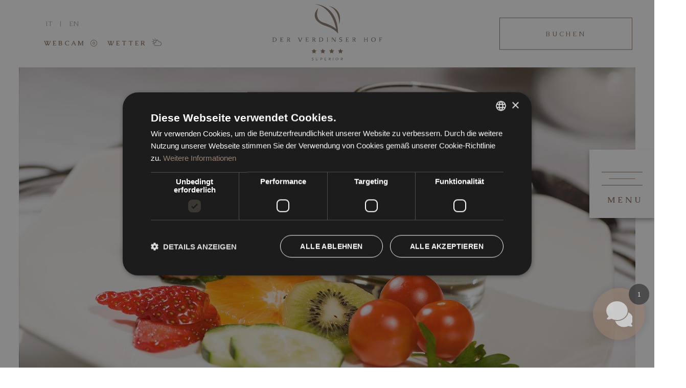

--- FILE ---
content_type: text/html; charset=utf-8
request_url: https://www.verdinserhof.it/de/kulinarik.htm
body_size: 5216
content:
<!DOCTYPE HTML>
<html lang="de" itemscope itemtype="https://schema.org/WebSite">
<head>
<meta itemprop="url" content="https://www.verdinserhof.it/">
    <meta itemprop="name" content="Der Verdinser Hof">

    
    <base href="https://www.verdinserhof.it/de/kulinarik.htm" />
	<meta http-equiv="content-type" content="text/html; charset=utf-8" />
	<meta name="robots" content="max-snippet:-1, max-image-preview:large, max-video-preview:-1" />
	<meta name="description" content="Im Hotel Verdinserhof werden wir Ihren Gaumen mit typischer und raffinierter Küche verwöhnen! Lassen Sie sich überraschen" />
	
	<title>Kulinarik – Hotel Verdinserhof</title>
	<link href="/favicon.ico" rel="shortcut icon" type="image/vnd.microsoft.icon" />
	<link href="/media/mod_languages/css/template.css?57c4a45e3ae23cde0e94966dc4d568fb" rel="stylesheet" type="text/css" />

    <meta name="viewport" content="width=device-width, initial-scale=1.0">
    <meta name="SKYPE_TOOLBAR" content="SKYPE_TOOLBAR_PARSER_COMPATIBLE"/>
    <meta http-equiv="X-UA-Compatible" content="IE=edge" />
    <meta name="format-detection" content="telephone=no">

    <link rel="preconnect" href="https://fonts.googleapis.com">
    <link rel="preconnect" href="https://fonts.gstatic.com" crossorigin>
    <link href="https://fonts.googleapis.com/css2?family=Alegreya:wght@400;700&family=Caudex:wght@400;700&display=swap" rel="stylesheet">

    <link rel="stylesheet" href="https://cdn.jsdelivr.net/npm/@fancyapps/ui@4.0/dist/fancybox.css">
    <link rel="stylesheet" href="/templates/verdinserhof/css/flickity.min.css">
    <link rel="stylesheet" href="/templates/verdinserhof/css/vegas.min.css">
    <link rel="stylesheet" href="/templates/verdinserhof/css/classic.css">
    <link rel="stylesheet" href="/templates/verdinserhof/css/classic.date.css">
        <link rel="stylesheet" href="/templates/verdinserhof/css/verdinserhof.css">
    <link rel="stylesheet" href="/templates/verdinserhof/css/print.css" media="print">

    
<link rel="alternate" hreflang="it" href="https://www.verdinserhof.it/it/ristoranti-scena-merano.htm" />
<link rel="alternate" hreflang="de" href="https://www.verdinserhof.it/de/kulinarik.htm" />
<link rel="alternate" hreflang="en" href="https://www.verdinserhof.it/en/cuisine.htm" />


    <link rel="apple-touch-icon" sizes="144x144" href="/ios/iTunesArtwork@2x.png"/>

    <script src="https://kit.fontawesome.com/b7f5a20fe1.js" crossorigin="anonymous"></script>

    <!-- Cookiescript -->
    <script type="text/javascript" charset="UTF-8" src="//cdn.cookie-script.com/s/de3be0742d253f71c614f9ee03470128.js"></script>

    <!-- Google Tag Manager -->
    <script>(function(w,d,s,l,i){w[l]=w[l]||[];w[l].push({'gtm.start':
                new Date().getTime(),event:'gtm.js'});var f=d.getElementsByTagName(s)[0],
            j=d.createElement(s),dl=l!='dataLayer'?'&l='+l:'';j.async=true;j.src=
            'https://www.googletagmanager.com/gtm.js?id='+i+dl;f.parentNode.insertBefore(j,f);
        })(window,document,'script','dataLayer','GTM-PK4PJLH');</script>
    <!-- End Google Tag Manager -->

    <!-- Meta Pixel Code -->
    <script>
        !function(f,b,e,v,n,t,s)
        {if(f.fbq)return;n=f.fbq=function(){n.callMethod?
            n.callMethod.apply(n,arguments):n.queue.push(arguments)};
            if(!f._fbq)f._fbq=n;n.push=n;n.loaded=!0;n.version='2.0';
            n.queue=[];t=b.createElement(e);t.async=!0;
            t.src=v;s=b.getElementsByTagName(e)[0];
            s.parentNode.insertBefore(t,s)}(window, document,'script',
            'https://connect.facebook.net/en_US/fbevents.js');
        fbq('init', '1778394572889708');
        fbq('track', 'PageView');
    </script>
    <noscript><img height="1" width="1" style="display:none"
                   src="https://www.facebook.com/tr?id=1778394572889708&ev=PageView&noscript=1"
        /></noscript>
    <!-- End Meta Pixel Code -->
<link rel="canonical" href="https://www.verdinserhof.it/de/kulinarik.htm" />






</head>


<body itemscope itemtype="https://schema.org/Hotel" class="">
<!-- Google Tag Manager (noscript) -->
<noscript><iframe src=https://www.googletagmanager.com/ns.html?id=GTM-PK4PJLH
                  height="0" width="0" style="display:none;visibility:hidden"></iframe></noscript>
<!-- End Google Tag Manager (noscript) -->
<meta itemprop="url" content="https://www.verdinserhof.it/">
<meta itemprop="name" content="Der Verdinser Hof">
<meta itemprop="image" content="https://verdinserhof.it/images/header/verdinserhof/hotel-der-verdinserhof-passeier-04.jpg">

<header id="header">
    <div id="logo">
        
<a href="/de/"> <img src="/templates/verdinserhof/images/logo-der-verdinser-hof-icon.svg" alt="Der Verdinser Hof" width="65" height="58" class="logo-icon" /> <img src="/templates/verdinserhof/images/logo-der-verdinser-hof.svg" alt="Der Verdinser Hof" width="246" height="58" /> </a>
    </div>
    <div id="service">
        <div class="service-left">
            		<div class="language">
					<div class="mod-languageslanguage">

	<ul class="lang-inline" dir="ltr">
						<li>
			<a href="/it/ristoranti-scena-merano.htm">
							it						</a>
			</li>
											<li>
			<a href="/en/cuisine.htm">
							en						</a>
			</li>
				</ul>

</div>
		</div>
			<div class="btn-webcam">
					
<p><a href="/de/webcam.htm">Webcam<i class="fal fa-scrubber"></i></a><a href="https://meteo.provincia.bz.it/default.asp" class="top-weather" target="_blank" rel="noopener">Wetter</a><a href="https://meteo.provincia.bz.it/default.asp" target="_blank" rel="noopener"><img src="/images/decoration/meteo.svg" class="top-weather-icon" width="21" height="33" alt="weather"></a></p>		</div>
	
        </div>
        <div class="service-right">
            		<div class="btn-booking">
					
<a href="/de/buchen.htm">Buchen</a>		</div>
	
        </div>
    </div>
</header>

<nav id="nav">
    <a href="#" id="mobile-nav">
        <span class="icon">
            <img src="/templates/verdinserhof/images/menu-chiuso.svg" width="80" height="40" alt="" class="menu-chiuso">
            <img src="/templates/verdinserhof/images/menu-aperto.svg" width="80" height="40" alt="" class="menu-aperto">
        </span>
        <span class="text">MENU</span>
    </a>
    <div id="box-menu">
        <div class="inner">
            <ul class="nav menu mod-list" id="menu">
<li class="item-133 deeper parent"><span class="nav-header ">Hotel Verdinserhof</span>
<ul class="nav-child unstyled small"><li class="item-105 default"><a href="/de/" ><span>Hotel Verdinserhof</span></a></li><li class="item-134"><a href="/de/ambiente.htm" ><span>Ambiente</span></a></li><li class="item-135"><a href="/de/philosophie-verdinserhof.htm" ><span>Unsere Versprechen</span></a></li></ul><div class="goBack"><i class="fal fa-angle-left"></i> <span>alle Anzeigen</span></div></li><li class="item-137"><a href="/de/zimmer-suiten.htm" ><span>Zimmer &amp; Suiten</span></a></li><li class="item-138 deeper parent"><span class="nav-header ">Wellness &amp; SPA</span>
<ul class="nav-child unstyled small"><li class="item-139"><a href="/de/wellnesshotel-schenna-meran.htm" ><span>Wellness &amp; SPA</span></a></li><li class="item-140"><a href="/de/alpines-saunadorfl.htm" ><span>Alpines Saunadörfl</span></a></li><li class="item-286"><a href="/de/spa-residenz-behandlungen.htm" ><span>Spa - Residenz</span></a></li><li class="item-142"><a href="/de/badelandschaft.htm" ><span>Badelandschaft</span></a></li></ul><div class="goBack"><i class="fal fa-angle-left"></i> <span>alle Anzeigen</span></div></li><li class="item-143 active deeper parent"><span class="nav-header ">Kulinarik</span>
<ul class="nav-child unstyled small"><li class="item-144 current active"><a href="/de/kulinarik.htm" ><span>Kulinarik</span></a></li><li class="item-145"><a href="/de/hotel-restaurant-verdinserhof.htm" ><span>Hotel Restaurant</span></a></li><li class="item-146"><a href="/de/restaurant-schenna.htm" ><span>Dorfstub'm</span></a></li><li class="item-147"><a href="/de/hotel-bar.htm" ><span>Hotelbar</span></a></li></ul><div class="goBack"><i class="fal fa-angle-left"></i> <span>alle Anzeigen</span></div></li><li class="item-148 deeper parent"><span class="nav-header ">Meran &amp; Umgebung</span>
<ul class="nav-child unstyled small"><li class="item-149"><a href="/de/meran-umgebung.htm" ><span>Meran &amp; Umgebung</span></a></li><li class="item-150"><a href="/de/aktiv-und-fit-im-verdinserhof.htm" ><span>Aktiv und Fit</span></a></li></ul><div class="goBack"><i class="fal fa-angle-left"></i> <span>alle Anzeigen</span></div></li><li class="item-151 deeper parent"><span class="nav-header ">Angebote &amp; Infos</span>
<ul class="nav-child unstyled small"><li class="item-415"><a href="/de/angebote.htm" ><span>Angebote</span></a></li><li class="item-153"><a href="/de/allgemeine-infos.htm" ><span>Allgemeine Infos</span></a></li><li class="item-154"><a href="/de/vorteilskarte.htm" ><span>Vorteilskarte</span></a></li><li class="item-411"><a href="/de/geschenk-gutschein.htm" ><span>Geschenk Gutschein</span></a></li></ul><div class="goBack"><i class="fal fa-angle-left"></i> <span>alle Anzeigen</span></div></li><li class="item-349"><a href="/de/click-to-pay.htm" ><span>Click to pay</span></a></li><li class="item-248"><a href="/de/anreise.htm" ><span>Anreise</span></a></li></ul>

        </div>
                    <div id="menu-extra">
                		<div class="language">
					<div class="mod-languageslanguage">

	<ul class="lang-inline" dir="ltr">
						<li>
			<a href="/it/ristoranti-scena-merano.htm">
							it						</a>
			</li>
											<li>
			<a href="/en/cuisine.htm">
							en						</a>
			</li>
				</ul>

</div>
		</div>
	
            </div>
            </div>
</nav>



    <figure id="foto">
        <div class="inner">
                    <div class="list">
                                        
<img src="/images/header/kulinarik/verdinserhof-kulinarik-01.jpg" alt="Das Restaurant im Verdinser Hof in Schenna: ein wahrer Gaumenschmaus mit erlesenen, gesundheitsbewussten kulinarischen Genüssen." width="1920" height="1080" />                             <img src="/images/header/kulinarik/verdinserhof-kulinarik-02.jpg" alt="Unser Restaurant bietet eine reichhaltige und unverfälschte Speisekarte, die an die Südtiroler Tradition anknüpft und Aromen aus Italien und der ganzen Welt enthält." width="1920" height="1080" />                             <img src="/images/header/kulinarik/verdinserhof-kulinarik-03.jpg" alt="In Schenna (Meran): Es ist unmöglich, den Spezialitäten zu widerstehen, die von den geschickten Händen der Köche des Verdinser Hofs kreiert werden." width="1920" height="1080" />                             <img src="/images/header/kulinarik/verdinserhof-kulinarik-04.jpg" alt="Im Verdinser Hof, in unserem Restaurant in Schenna (Meran), finden Sie ein gesundes und vollwertiges, aber dennoch schmackhaftes Menü." width="1920" height="1080" />                             <img src="/images/header/kulinarik/verdinserhof-kulinarik-05.jpg" alt="verschiedene Säfte und Wasser beim Frühstücksbüffet im Verdinserhof" width="1920" height="1080" />                    </div>
        <div id="slide-nav">
                            <a href="#"><span>1</span></a>
                            <a href="#"><span>2</span></a>
                            <a href="#"><span>3</span></a>
                            <a href="#"><span>4</span></a>
                            <a href="#"><span>5</span></a>
                    </div>
    
                    </div>
    </figure>



<main id="content">
    <div class="article ">
    <div class="item-page">
        
                
                                            
                
        
        
                
                                                        
        <h1>Südtirol Gesundheitsbewusst und unbeschwert Geniessen: unsere Restaurants in Schenna</h1>
<p>Im <a href="/de/">Der Verdinser Hof</a> werden traditioneller Südtiroler Rezepte mit Essenzen aus dem italienischen und internationalen Koch-Repertoire kombiniert, sodass einzigartige, kulinarische Köstlichkeiten entstehen. Erleben Sie exquisite Gaumenfreuden, die allesamt unter dem Zeichen des gesundheitsbewussten Genusses stehen – einer der wichtigsten Bausteine des Verdinser-Hof-Erholungskonzeptes. Zu jedem noch so feinen Gericht lässt sich im&nbsp;Weinkeller&nbsp;des Verdinser Hof der passende Begleiter finden. Die langjährigen Servicemitarbeiter des Verdinser Hofs beraten Sie gerne zur richtigen Wahl des Weines und verwönen Sie mit erlesene, wohlgereifte Tropfen. Gesunde sowie vitale Köstlichkeiten verhelfen Ihrem Körper zu mehr Vitalität und Energie – gesunde Energie, aus der Sie vollends Kraft für den Alltag schöpfen können.</p> 

        
                                                            </div>
</div>
    

<div class="custom"  >
	<div>
<?php
include('static/widgets/zimmerdetail.php');
?>
</div></div>

</main>

    <div id="content-below">
                            <section class="section-item  ">
                                

<div class="custom"  >
	<div>

<script src="https://cdn.mts-online.com/demo/?user=u1313&amp;view=offer-slider&amp;version=1&amp;language=de&amp;mts-widget=all"></script>
<div id="__MTS" data-mts-language="de" data-mts-user="u1313" data-mts-view="offer-slider" data-mts-version="1"> </div>        
</div></div>
            </section>
        	
    </div>


<footer id="footer" itemprop="address" itemscope itemtype="https://schema.org/PostalAddress">
    <div class="row" id="first-row">
        		<div class="">
					
<img src="/templates/verdinserhof/images/logo-der-verdinser-hof-full.svg" alt="Der Verdinser Hof" width="288" height="152">		</div>
	
    </div>
    <div class="row">
        		<div class="">
					
<p>Familie Illmer und Team<br /> <span itemprop="addressCountry">IT</span>-<span itemprop="postalCode">39017</span> <span itemprop="streetAddress">Verdins 7</span><br /> <span itemprop="addressLocality">Schenna</span> bei Meran</p>		</div>
			<div class="">
					
<p>
                <a href="tel:+390473949423" class="tel"><span itemprop="telephone">+39 0473 949 423</span></a><br>
                <a href="mailto:info@verdinserhof.it" class="email"><span itemprop="email">info@verdinserhof.it</span></a>
            </p>		</div>
			<div class="">
					<ul class="nav menu mod-list" id="menu-footer">
<li class="item-157"><a href="/de/anreise.htm" ><span>Anreise</span></a></li><li class="item-162"><a href="/de/webcam.htm" ><span>Webcam</span></a></li><li class="item-397"><a href="https://meteo.provincia.bz.it/default.asp" target="_blank" rel="noopener noreferrer">Wetter</a></li></ul>
		</div>
			<div class="social">
					
<p>
                <a href="https://www.youtube.com/user/verdinserhof" target="_blank"><i class="fab fa-youtube"></i></a>
                <a href="https://de-de.facebook.com/verdinserhof" target="_blank"><i class="fab fa-facebook-f"></i></a>
            </p>		</div>
	
    </div>
            <div class="partner">
            
<p><img src="/images/partner/logo-suedtirol.png" alt="" width="93" height="58" /></p>
<p><img src="/images/partner/logo-schenna.png" alt="" width="81" height="52" /></p>
<p><img src="/images/partner/logo-meraner-land.png" alt="" width="187" height="56" /></p>
<p><a href="https://www.suedtirol-hotels.com/" target="_blank" rel="noopener"><img src="/images/partner/logo-suedtirol-hotels.png" alt="" width="259" height="53" /></a></p>
<p><a href="https://www.suedtirol.ch/" target="_blank" rel="noopener"><img src="/images/partner/Logo-Suedtirol.ch-footer.png" alt="Logo Suedtirol.ch footer" width="157" height="44" /></a></p>
<p><img src="/images/partner/logo-schenna-best-price-guarantee.png" alt="" width="127" height="123" /></p>
<p><img src="/images/partner/logo-swiss-hygiene-technologies.png" alt="" width="186" height="70" /></p>
<p><img src="/images/partner/logo-tirolch.png" alt="" width="150" height="150" /></p>
        </div>
        <div class="row" id="last-row">
        		<div class="">
					
<p>MwSt. IT-01705390217</p>
<p>CIR: 021087-00000662</p>
<p>CIN: IT021087A1BPCRUUJ3</p>		</div>
			<div class="menu-info">
					
<p><a href="/de/impressum.htm">Impressum</a> <a href="/de/sitemap">Sitemap</a> <a href="/de/privacy.htm">Privacy</a> <a href="/de/cookies.htm">Cookies</a> <a href="#" class="showCookieBox">Cookie-Einstellungen</a></p>		</div>
			<div class="by-altea">
					
<a href="https://www.altea.it/de/" target="_blank" rel="noopener" title="Altea, Web Agency in Bozen, Profis fürs Web und für Kommunikation"><img src="https://static.alteabz.it/logo/altea.svg.php?color=947d6c" alt="Altea, Web Agency in Bozen" width="45" height="32" /></a>		</div>
			<div class="btn-mobile">
					
<p><a href="/de/buchen.htm" class="booking">Buchen</a></p>
<p><a href="/de/anfrage.htm">Anfrage</a></p>		</div>
	
    </div>
</footer>

<div class="scroll bottom"><img src="/templates/verdinserhof/images/arrow-down.svg" width="90" height="90" alt=""></div>



		<div id="animation-layer" >
					
<noscript>Enable Javascript to view the website</noscript>		</div>
	



<div class="custom"  >
	<script defer="defer" src="https://cdn.mts-online.com/mts.js"></script>
<div id="__MTS" data-mts-language="de" data-mts-user="u1313" data-mts-view="Chat-widget" data-mts-version="2" style="position:relative;z-index:999999">&nbsp;</div></div>



<script src="https://ajax.googleapis.com/ajax/libs/jquery/3.6.0/jquery.min.js"></script>
<script src="https://cdnjs.cloudflare.com/ajax/libs/gsap/3.8.0/gsap.min.js"></script>
<script src="https://cdnjs.cloudflare.com/ajax/libs/gsap/3.8.0/ScrollTrigger.min.js"></script>

<script src="https://cdn.jsdelivr.net/npm/@fancyapps/ui@4.0/dist/fancybox.umd.js"></script>
<script src="/templates/verdinserhof/js/flickity.pkgd.min.js"></script>
<script src="/templates/verdinserhof/js/vegas.min.js"></script>
    <script src="/templates/verdinserhof/js/picker.js"></script>
    <script src="/templates/verdinserhof/js/picker.date.js"></script>
            <script src="/templates/verdinserhof/js/de_DE.js"></script>
    <script src="/templates/verdinserhof/js/verdinserhof.js"></script>
<!--<script async src="https://dpatvrq8w14bb.cloudfront.net/cookie/widget-2018/widget-altea-clienti-2018.js"></script>-->
<script defer src="https://cdn.mts-online.com/mts.js"></script>

</body>
</html>

--- FILE ---
content_type: text/css; charset=utf-8
request_url: https://www.verdinserhof.it/templates/verdinserhof/css/verdinserhof.css
body_size: 6667
content:
::-webkit-scrollbar {
  width: 6px;
  background-color: #F2F2F2;
  -webkit-border-radius: 0;
}

::-webkit-scrollbar-thumb:vertical, ::-webkit-scrollbar-thumb:horizontal {
  background: #947d6c;
  -webkit-border-radius: 0;
}

::-webkit-scrollbar-thumb:vertical:active, ::-webkit-scrollbar-thumb:horizontal:active {
  background: #947d6c;
  -webkit-border-radius: 0;
}

body, html {
  height: 100%;
}

body {
  padding: 0;
  margin: 0;
  font: 18px "Alegreya", serif;
  color: #282728;
  text-align: left;
}

p {
  margin: 0;
}

.vegas-animation-kenburnsHeader {
  animation: kenburnsHeader ease-out;
}

@keyframes kenburnsHeader {
  0% {
    opacity: 1;
    -webkit-transform: scale(1.06);
    transform: scale(1.06);
  }
  50.5625% {
    opacity: 1;
    -webkit-transform: scale(1);
    transform: scale(1);
  }
  100% {
    opacity: 1;
    -webkit-transform: scale(1.06);
    transform: scale(1.06);
  }
}
#animation-layer {
  position: fixed;
  top: 0;
  left: 0;
  width: 100%;
  height: 100vh;
  background-color: #000;
  z-index: 451;
  color: #fff;
  font-size: 2.2em;
}
#animation-layer > * {
  display: flex;
  justify-content: center;
  flex-direction: column;
}

@media (max-width: 767px) {
  .scroll {
    padding-bottom: 55px;
  }
}
.scroll img {
  transform: rotate(180deg);
  cursor: pointer;
  width: 90px;
  display: block;
  margin: 0 auto;
}

#header {
  position: fixed;
  top: 0;
  left: 0;
  width: 100%;
  z-index: 121;
  padding: 0;
  margin: 0;
  background-color: #fff;
  height: 132px;
  transition: all 0.4s ease;
}
#header.scrolled {
  box-shadow: 0 5px 8px 0 rgba(0, 0, 0, 0.3);
  height: 93px;
}
@media (max-width: 767px) {
  #header.scrolled {
    height: 83px;
  }
}
#header.scrolled #logo a {
  margin-top: 20px;
}
#header.scrolled #logo .logo-icon {
  height: 0;
}
@media (max-width: 767px) {
  #header {
    height: 83px;
  }
}
#header #logo {
  margin: 8px auto;
  width: 246px;
  text-align: center;
}
@media (max-width: 767px) {
  #header #logo {
    width: 196px;
    margin: 19px auto 19px 11px;
  }
  #header #logo .logo-icon {
    display: none;
  }
}
#header #logo a {
  display: block;
  margin: 0 auto;
  transition: margin-top 0.4s ease;
}
#header #logo img {
  display: block;
  margin: 0 auto;
  transition: height 0.4s ease;
}
@media (max-width: 767px) {
  #header #logo img {
    max-width: 100%;
    height: auto;
  }
}
#header #service {
  color: #947d6c;
  font: 13px "Caudex", serif;
}
#header #service .service-left {
  position: absolute;
  left: 86px;
  top: 50%;
  transform: translateY(-50%);
}
@media (max-width: 990px) {
  #header #service .service-left {
    left: 43px;
  }
}
@media (max-width: 767px) {
  #header #service .service-left {
    display: none;
  }
}
#header #service .service-right {
  position: absolute;
  right: 43px;
  top: 50%;
  transform: translateY(-50%);
}
@media (max-width: 767px) {
  #header #service .service-right {
    display: none;
  }
}
#header #service .language {
  font-size: 0;
}
#header #service .language .lang-inline {
  margin: 0 0 0 -9px;
  padding: 0;
  list-style: none;
}
#header #service .language .lang-inline li {
  display: inline-block;
  font-size: 13px;
  color: #b0b0b0;
}
#header #service .language .lang-inline li:before {
  content: "|";
  display: inline-block;
}
#header #service .language .lang-inline li:first-child:before {
  display: none;
}
#header #service .language .lang-inline li a {
  display: inline-block;
  color: #b0b0b0;
  line-height: 38px;
  padding: 0 9px;
  width: 20px;
  text-align: center;
  text-decoration: none;
  text-transform: uppercase;
  transition: all 0.4s ease;
}
@media (max-width: 767px) {
  #header #service .language .lang-inline li a {
    line-height: 25px;
  }
}
#header #service .language .lang-inline li a:hover {
  color: #947d6c;
  font-weight: bold;
}
#header #service .btn-webcam a {
  color: #947d6c;
  font-weight: bold;
  text-decoration: none;
  text-transform: uppercase;
  letter-spacing: 0.2991em;
  line-height: 38px;
}
@media (max-width: 767px) {
  #header #service .btn-webcam a {
    line-height: 25px;
  }
}
#header #service .btn-webcam a svg {
  margin-left: 9px;
}
#header #service .btn-booking {
  display: inline-block;
  width: 260px;
}
@media (max-width: 990px) {
  #header #service .btn-booking {
    width: 160px;
  }
}
#header #service .btn-booking a {
  display: block;
  border: 1px solid #947d6c;
  line-height: 31px;
  padding: 15px;
  text-decoration: none;
  color: #947d6c;
  letter-spacing: 0.2991em;
  text-align: center;
  text-transform: uppercase;
  transition: all 0.4s ease;
}
#header #service .btn-booking a:hover {
  background-color: #947d6c;
  color: #fff;
}

#nav {
  position: relative;
}
#nav #mobile-nav {
  position: fixed;
  top: 50%;
  right: 0;
  margin-top: -67px;
  overflow: hidden;
  width: 127px;
  height: 134px;
  background-color: #fff;
  box-shadow: 0 5px 8px 0 rgba(0, 0, 0, 0.3);
  z-index: 51;
  font: 13px "Caudex", serif;
  text-align: center;
}
@media (max-width: 767px) {
  #nav #mobile-nav {
    top: 0;
    margin-top: 0;
    height: 83px;
    z-index: 151;
    box-shadow: none;
    width: 97px;
  }
}
#nav #mobile-nav .icon {
  display: block;
}
#nav #mobile-nav .icon img {
  display: block;
  position: absolute;
  top: 50%;
  left: 50%;
  margin-left: -40px;
  margin-top: -30px;
}
@media (max-width: 767px) {
  #nav #mobile-nav .icon img {
    margin-top: -35px;
    margin-left: -30px;
    width: 60px;
  }
}
#nav #mobile-nav .icon img.menu-aperto {
  visibility: hidden;
  transform: translateY(100px);
  opacity: 0;
}
#nav #mobile-nav .text {
  display: block;
  position: absolute;
  left: 10%;
  bottom: 25px;
  width: 90%;
  text-transform: uppercase;
  font-weight: bold;
  font-size: 16px;
  color: #947d6c;
  letter-spacing: 0.2991em;
}
@media (max-width: 767px) {
  #nav #mobile-nav .text {
    bottom: 13px;
    left: 0;
    width: 100%;
    font-size: 14px;
  }
}
#nav #box-menu {
  transform: translateX(40%);
  visibility: hidden;
  opacity: 0;
  position: fixed;
  top: 0;
  left: 0;
  width: 100%;
  height: 100vh;
  z-index: 47;
  overflow: hidden;
  background: #fff;
}
#nav #box-menu .inner {
  height: calc(100vh - 132px - 74px);
  box-sizing: border-box;
  margin: 132px 37px 74px 37px;
  background: url("../images/foto-menu.jpg") no-repeat center;
  background-size: cover;
  overflow: auto;
}
@media (max-width: 767px) {
  #nav #box-menu .inner {
    height: calc(100vh - 83px);
    margin: 83px 0 0 0;
  }
}
#nav #box-menu .inner #menu {
  list-style: none;
  padding: 0;
  margin: 0;
  display: flex;
  justify-content: center;
  align-items: center;
  flex-direction: column;
  height: 100%;
}
#nav #box-menu .inner #menu li {
  padding: 0.5em 1.8em;
}
@media (max-width: 767px) {
  #nav #box-menu .inner #menu li {
    padding: 0.5em 0.8em;
  }
}
#nav #box-menu .inner #menu li a, #nav #box-menu .inner #menu li .nav-header {
  display: block;
  font: 36px "Caudex", serif;
  color: #fff;
  text-decoration: none;
  font-weight: 700;
  line-height: 1.3em;
  padding: 0.1em 0.4em;
  transition: color 0.4s ease-out;
  text-transform: uppercase;
  cursor: pointer;
  letter-spacing: 0.1991em;
  text-align: center;
}
@media (max-width: 767px) {
  #nav #box-menu .inner #menu li a, #nav #box-menu .inner #menu li .nav-header {
    font-size: 21.6px;
  }
}
#nav #box-menu .inner #menu li a:hover, #nav #box-menu .inner #menu li .nav-header:hover {
  color: #947d6c;
}
#nav #box-menu .inner #menu li.active > a, #nav #box-menu .inner #menu li.active > .nav-header {
  border-bottom: 1px solid #c1b4aa;
}
#nav #box-menu .inner #menu li ul {
  display: none;
  list-style: none;
  margin: 0;
  padding: 31px 0 0 0;
}
#nav #box-menu .inner #menu li ul li {
  text-align: center;
  padding: 0.3em 1.8em;
}
#nav #box-menu .inner #menu li ul li.active a {
  border-bottom: none;
}
#nav #box-menu .inner #menu li ul li.active a span {
  border-bottom: 1px solid #c1b4aa;
}
#nav #box-menu .inner #menu li ul li a {
  text-transform: none;
  font-size: 22px;
  font-weight: normal;
}
@media (max-width: 767px) {
  #nav #box-menu .inner #menu li ul li a {
    font-size: 17.6px;
  }
}
#nav #box-menu .inner #menu li .goBack {
  display: none;
  margin-top: 34px;
  font: 23.76px "Caudex", serif;
  color: #fff;
  text-transform: uppercase;
  cursor: pointer;
  letter-spacing: 0.1991em;
  justify-content: center;
  align-items: center;
}
@media (max-width: 767px) {
  #nav #box-menu .inner #menu li .goBack {
    font-size: 16.56px;
  }
}
#nav #box-menu .inner #menu li .goBack svg {
  font-size: 1.8em;
  margin-right: 13px;
}
#nav #box-menu #menu-extra {
  display: none;
  position: absolute;
  left: 50%;
  top: 83px;
  transform: translateX(-50%);
  width: auto;
  height: 45px;
  padding: 0;
  text-align: center;
}
@media (max-width: 767px) {
  #nav #box-menu #menu-extra {
    display: block;
  }
}
#nav #box-menu #menu-extra .language {
  font-size: 0;
}
#nav #box-menu #menu-extra .language .lang-inline {
  margin: 0;
  padding: 0;
  list-style: none;
}
#nav #box-menu #menu-extra .language .lang-inline li {
  display: inline-block;
  font-size: 16px;
  color: #b0b0b0;
}
#nav #box-menu #menu-extra .language .lang-inline li:before {
  content: "|";
  display: inline-block;
}
#nav #box-menu #menu-extra .language .lang-inline li:first-child:before {
  display: none;
}
#nav #box-menu #menu-extra .language .lang-inline li a {
  display: inline-block;
  color: #fff;
  line-height: 45px;
  padding: 0 9px;
  width: 20px;
  text-align: center;
  text-decoration: none;
  text-transform: uppercase;
  transition: all 0.4s ease;
}
#nav #box-menu #menu-extra .btn-webcam a {
  color: #fff;
  font-weight: bold;
  text-decoration: none;
  text-transform: uppercase;
  letter-spacing: 0.2991em;
  line-height: 45px;
}
#nav #box-menu #menu-extra .btn-webcam a svg {
  margin-left: 9px;
}
@media (max-width: 767px) {
  #nav #box-menu #menu-extra .btn-webcam a svg {
    margin-left: 0;
  }
}

#foto {
  display: block;
  padding: 0;
  margin: 0;
  position: relative;
  font-size: 0;
  height: 100vh;
  overflow: hidden;
}
#foto > .inner {
  margin-top: 132px;
  height: calc(100vh - 132px);
  box-sizing: border-box;
  padding: 0 37px;
  position: relative;
}
@media (max-width: 990px) {
  #foto > .inner {
    padding: 0;
  }
}
@media (max-width: 767px) {
  #foto > .inner {
    margin-top: 83px;
    height: calc(100vh - 83px);
  }
}
#foto > .inner .list {
  height: 100%;
  overflow: hidden;
}
#foto > .inner .list img {
  display: block;
  object-fit: cover;
}
#foto > .inner .list img:not(:first-child) {
  display: none;
}
#foto > .inner #slide-nav {
  position: absolute;
  right: 35px;
  bottom: 30px;
  display: none;
  z-index: 21;
}
#foto > .inner #slide-nav a {
  display: block;
  text-align: center;
  padding: 11px 0;
  transition: all 0.7s ease-out;
  width: 36px;
}
#foto > .inner #slide-nav a span {
  display: block;
  height: 6px;
  width: 6px;
  border: 1px solid #fff;
  border-radius: 50%;
  background-color: #fff;
  margin: 0 auto;
  transition: all 0.7s ease-out;
}
#foto > .inner #slide-nav a.current {
  padding: 5px 0;
}
#foto > .inner #slide-nav a.current span {
  height: 34px;
  width: 34px;
  background-color: transparent;
  border-color: #947d6c;
}
#foto > .inner #slide-nav a:hover:not(.current) span {
  border-color: #947d6c;
  background-color: #947d6c;
}
#foto > .inner #foto-after #deal {
  font: 18px "Caudex", serif;
  position: absolute;
  top: 59px;
  left: 59px;
  background-color: #fff;
  padding: 5px;
  box-sizing: border-box;
  width: 300px;
}
@media (max-width: 767px) {
  #foto > .inner #foto-after #deal {
    width: 240px;
    right: 10px !important;
    left: auto;
    font-size: 13px;
    position: absolute;
    z-index: 10;
    /*  top: 130px;*/
    top: 40px;
  }
}
#foto > .inner #foto-after #deal .inner {
  text-align: center;
  border: 11px solid #c1b4aa;
  color: #947d6c;
  text-transform: uppercase;
  line-height: 1.6em;
  padding: 14px 5px;
}
@media (max-width: 767px) {
  #foto > .inner #foto-after #deal .inner {
    border: 5px solid #c1b4aa;
    padding: 8px 10px;
  }
}
#foto > .inner #foto-after #deal .inner a {
  color: #947d6c;
  text-decoration: none;
  display: block;
}
#foto > .inner #foto-after #deal .inner *:first-child {
  margin-top: 0;
}
#foto > .inner #foto-after #deal .inner *:last-child {
  margin-top: 0;
}
#foto > .inner #foto-after #deal .inner svg.fa-alarm-clock {
  display: block;
  font-size: 1.4em;
  margin: 0.3em auto;
}
@media (max-width: 767px) {
  #foto > .inner #foto-after #deal .inner svg.fa-alarm-clock:first-child {
    width: 100%;
  }
}
#foto > .inner #foto-after #last-minute-banner {
  font: 18px "Caudex", serif;
  position: absolute;
  top: 355px;
  left: 59px;
  background-color: #fff;
  padding: 5px;
  box-sizing: border-box;
  width: 300px;
  /* @include breakpointMobile {
     display: none;
   }*/
}
@media (max-width: 767px) {
  #foto > .inner #foto-after #last-minute-banner {
    width: 240px;
    right: 10px !important;
    left: auto;
    font-size: 13px;
    position: absolute;
    z-index: 10;
    /*   top: 220px;*/
    top: 140px;
  }
}
#foto > .inner #foto-after #last-minute-banner .inner {
  text-align: center;
  border: 11px solid #c1b4aa;
  color: #947d6c;
  text-transform: uppercase;
  line-height: 1.6em;
  padding: 14px 5px;
}
@media (max-width: 767px) {
  #foto > .inner #foto-after #last-minute-banner .inner {
    border: 5px solid #c1b4aa;
    padding: 8px 10px;
  }
}
#foto > .inner #foto-after #last-minute-banner .inner a {
  color: #BC2918;
  text-decoration: none;
  display: block;
}
#foto > .inner #foto-after #last-minute-banner .inner *:first-child {
  margin-top: 0;
}
#foto > .inner #foto-after #last-minute-banner .inner *:last-child {
  margin-top: 0;
}
#foto > .inner #foto-after #last-minute-banner .inner svg.fa-alarm-clock {
  display: block;
  font-size: 1.4em;
  margin: 0.3em auto;
}
@media (max-width: 767px) {
  #foto > .inner #foto-after #last-minute-banner .inner svg.fa-alarm-clock:first-child {
    width: 100%;
  }
}
#foto > .inner #foto-after #suedtirol-pass-deal {
  font: 18px "Caudex", serif;
  position: absolute;
  top: 59px;
  left: 59px;
  background-color: #fff;
  padding: 5px;
  box-sizing: border-box;
  width: 300px;
}
@media (max-width: 767px) {
  #foto > .inner #foto-after #suedtirol-pass-deal {
    display: none;
  }
}
#foto > .inner #foto-after #suedtirol-pass-deal .inner {
  text-align: center;
  border: 11px solid #c1b4aa;
  color: #947d6c;
  text-transform: uppercase;
  line-height: 1.6em;
  padding: 0 5px;
}
#foto > .inner #foto-after #suedtirol-pass-deal .inner a {
  color: #947d6c;
  text-decoration: none;
  display: block;
}
#foto > .inner #foto-after #suedtirol-pass-deal .inner *:first-child {
  margin-top: 0;
}
#foto > .inner #foto-after #suedtirol-pass-deal .inner *:last-child {
  margin-top: 0;
}
#foto > .inner #foto-after #suedtirol-pass-deal {
  top: 200px;
}
#foto > .inner #foto-after #suedtirol-pass-deal .inner {
  padding: 0;
}
#foto > .inner #foto-after #suedtirol-pass-deal .inner img {
  display: block;
  width: 70%;
  padding-bottom: 10px;
  margin: auto;
  height: auto;
}
#foto > .inner #foto-after #travelsafe {
  font: 18px "Caudex", serif;
  position: absolute;
  top: 59px;
  right: 59px;
  background-color: #fff;
  padding: 5px;
}
@media (max-width: 767px) {
  #foto > .inner #foto-after #travelsafe {
    top: 15px;
    right: 15px;
    font-size: 14.4px;
  }
}
#foto > .inner #foto-after #travelsafe .inner {
  text-align: center;
  border: 11px solid #c1b4aa;
  color: #947d6c;
  text-transform: uppercase;
  line-height: 1.6em;
  letter-spacing: 0.2991em;
  padding: 14px 0px;
}
@media (max-width: 767px) {
  #foto > .inner #foto-after #travelsafe .inner {
    border-width: 5px;
  }
}
#foto > .inner #foto-after #travelsafe .inner a {
  color: #947d6c;
  text-decoration: none;
  display: block;
}
@media (max-width: 767px) {
  #foto > .inner #foto-after #travelsafe .inner a br {
    display: none;
  }
}
#foto > .inner #foto-after #travelsafe .inner *:first-child {
  margin-top: 0;
}
#foto > .inner #foto-after #travelsafe .inner *:last-child {
  margin-top: 0;
}
#foto > .inner #foto-after #travelsafe .inner svg {
  display: block;
  font-size: 1.4em;
  margin: 0.3em auto;
}
@media (max-width: 767px) {
  #foto > .inner #foto-after #travelsafe .inner svg {
    display: inline-block;
    margin: 0 auto;
    font-size: inherit;
  }
}

#quick-request {
  position: relative;
  z-index: 41;
}
#quick-request #form-booking {
  display: flex;
  box-shadow: 0 5px 8px 0 rgba(0, 0, 0, 0.3);
  width: 940px;
  margin: 0 auto;
  font: 16px "Caudex", serif;
  background-color: #fff;
  position: relative;
}
@media (max-width: 990px) {
  #quick-request #form-booking {
    width: 96%;
  }
}
@media (max-width: 767px) {
  #quick-request #form-booking {
    display: none;
  }
}
#quick-request #form-booking .form-row {
  flex-grow: 1;
  padding: 27px 34px;
  box-sizing: border-box;
  flex-basis: 27%;
}
#quick-request #form-booking .form-row label {
  display: block;
  border-bottom: 1px solid #282728;
  position: relative;
  margin-bottom: 24px;
}
#quick-request #form-booking .form-row label svg {
  position: absolute;
  top: 3px;
  right: 5px;
}
#quick-request #form-booking .form-row .month, #quick-request #form-booking .form-row .day {
  color: #b0b0b0;
}
#quick-request #form-booking .form-row input {
  font: 16px "Caudex", serif;
  color: #b0b0b0;
  border: none;
  width: 100%;
  box-sizing: border-box;
}
#quick-request #form-booking .form-row.row-invia {
  flex-basis: 19%;
  padding: 0;
  background-color: #947d6c;
}
#quick-request #form-booking .form-row.row-invia button {
  border: none;
  background-color: #947d6c;
  color: #fff;
  font: 16px "Caudex", serif;
  text-transform: uppercase;
  text-align: center;
  width: 100%;
  box-sizing: border-box;
  height: 100%;
  cursor: pointer;
}

body.noPhoto #content .article {
  padding-top: 115px;
}

#content {
  position: relative;
  overflow: hidden;
  line-height: 1.9em;
}
#content p {
  margin: 1.3em 0;
}
#content a {
  color: #947d6c;
  text-decoration: underline;
  transition: color 0.4s ease-out;
}
#content a:hover {
  color: #282728;
}
#content h1 {
  font: 41px "Caudex", serif;
  font-weight: bold;
  color: #947d6c;
  line-height: 1.5em;
  margin: 0 0 1.4em 0;
  text-transform: uppercase;
  letter-spacing: 0.1991em;
}
@media (max-width: 767px) {
  #content h1 {
    font-size: 28.7px;
  }
}
#content h1 + h2 {
  margin-top: -1em;
}
#content h2 {
  font: 33px "Caudex", serif;
  font-weight: bold;
  color: #947d6c;
  line-height: 1.5em;
  margin: 1.9em 0 1.2em 0;
}
@media (max-width: 767px) {
  #content h2 {
    font-size: 23.1px;
  }
}
#content h3 {
  font: 26px "Caudex", serif;
  font-weight: normal;
  color: #947d6c;
  line-height: 1.5em;
  margin: 1.4em 0 0.8em 0;
}
@media (max-width: 767px) {
  #content h3 {
    font-size: 18.2px;
  }
}
#content h4 {
  font: 23px "Caudex", serif;
  font-weight: normal;
  color: #947d6c;
  line-height: 1.5em;
  margin: 1.3em 0 0.5em 0;
}
@media (max-width: 767px) {
  #content h4 {
    font-size: 16.1px;
  }
}
#content .link a {
  font: 13px "Caudex", serif;
  display: inline-block;
  border: 1px solid #947d6c;
  line-height: 31px;
  padding: 15px 107px;
  text-decoration: none;
  color: #947d6c;
  letter-spacing: 0.2991em;
  text-align: center;
  text-transform: uppercase;
  transition: all 0.4s ease;
}
#content .link a:hover {
  background-color: #947d6c;
  color: #fff;
}
#content .article {
  position: relative;
}
#content .article .item-page-image-decoration {
  position: absolute;
  left: 0;
  top: 0;
}
@media (max-width: 990px) {
  #content .article .item-page-image-decoration {
    display: none;
  }
}
#content .article .item-page {
  position: relative;
  padding: 0 4vw;
  max-width: 1400px;
  margin: 18vh auto;
}
@media (max-width: 990px) {
  #content .article .item-page {
    margin: 8vh auto;
  }
}
#content .article hr {
  background-color: #947d6c;
  height: 1px;
  border: none;
  margin: 1.9em 0;
  font-size: 33px;
}
#content .row {
  display: flex;
  justify-content: space-between;
}
@media (max-width: 990px) {
  #content .row.col-2 {
    flex-wrap: wrap;
  }
  #content .row.col-2 > *:last-child {
    margin-bottom: 0;
  }
}
#content .row.col-2 > * {
  flex-basis: 46%;
}
@media (max-width: 1250px) {
  #content .row.col-2 > * {
    flex-basis: 48%;
  }
}
@media (max-width: 990px) {
  #content .row.col-2 > * {
    flex-basis: 100%;
  }
}
@media (max-width: 990px) {
  #content .row .col-title {
    margin-bottom: 1.4em;
  }
}
#content .row .col-title > *:first-child {
  margin-top: 0;
}
#content .row .col-title > *:last-child {
  margin-bottom: 0;
}
#content .row .col-title h1 {
  text-transform: uppercase;
  letter-spacing: 0.1991em;
}
@media (max-width: 990px) {
  #content .row .col-text {
    margin-bottom: 1.4em;
  }
}
#content .row .col-text > *:first-child {
  margin-top: 0;
}
#content .row .col-text > *:last-child {
  margin-bottom: 0;
}
#content ul.highlight li {
  font-size: 1.3em;
  line-height: 1.9em;
  border-bottom: 1px solid #947d6c;
}
#content ul.highlight li:last-child {
  border: none;
}
#content .iframe-container {
  position: relative;
  overflow: hidden;
  width: 100%;
  padding-top: 56.25%;
}
#content .iframe-container .responsive-iframe {
  position: absolute;
  top: 0;
  left: 0;
  bottom: 0;
  right: 0;
  width: 100%;
  height: 100%;
}

.enginePanels {
  min-height: 225px !important;
}

#kulinarik.section-item.section-image {
  margin: 18vh auto 10vh;
}

.section-inner-after > a {
  position: absolute;
  top: 0;
  left: 0;
  height: 100%;
  width: 100%;
  z-index: 40;
}

.section-inner-after > a:hover {
  cursor: pointer;
}

.section-inner-text.section-inner-text-kulinarik {
  margin: -8vh auto 9vh;
  padding: 0 4vw;
  max-width: 1400px;
}
@media (max-width: 990px) {
  .section-inner-text.section-inner-text-kulinarik {
    margin: 2rem auto 9vh;
  }
}

.section-item {
  position: relative;
  margin: 18vh auto;
}
@media (max-width: 990px) {
  .section-item {
    margin: 8vh auto;
  }
}
.section-item.section-text {
  padding: 0 4vw;
  max-width: 1400px;
}
.section-item.section-sliderText .section-inner-before {
  height: 88vh;
  position: relative;
}
@media (max-width: 990px) {
  .section-item.section-sliderText .section-inner-before {
    height: 48vh;
  }
}
.section-item.section-sliderText .section-inner-before .section-inner-img {
  position: relative;
  height: 100%;
  overflow: hidden;
}
.section-item.section-sliderText .section-inner-before .section-inner-img span.decoration {
  display: block;
  position: absolute;
  top: 0;
  left: 0;
  width: 100%;
  height: 100%;
  background-color: #c1b4aa;
}
.section-item.section-sliderText .section-inner-before .section-inner-img img {
  display: block;
  position: relative;
  height: 100%;
  width: 100%;
  object-fit: cover;
}
.section-item.section-sliderText .section-inner-before .section-inner-title {
  position: absolute;
  top: 0;
  left: 0;
  width: 100%;
  height: 100%;
  background-color: rgba(0, 0, 0, 0.23);
}
.section-item.section-sliderText .section-inner-before .section-inner-title .inner {
  position: absolute;
  top: 50%;
  transform: translateY(-50%);
  color: #fff;
  font: 74px "Caudex", serif;
  text-transform: uppercase;
  margin-left: 58px;
  max-width: 66%;
  padding: 0 4vw;
  letter-spacing: 0.2991em;
}
@media (max-width: 990px) {
  .section-item.section-sliderText .section-inner-before .section-inner-title .inner {
    font-size: 59.2px;
  }
}
@media (max-width: 767px) {
  .section-item.section-sliderText .section-inner-before .section-inner-title .inner {
    font-size: 33.3px;
    bottom: -11px;
    margin-left: 6px;
    letter-spacing: 0.1991em;
    max-width: 80%;
  }
}
.section-item.section-sliderText .section-inner-before + .section-inner-slider {
  margin-top: -15vh;
  height: 53vh;
}
@media (max-width: 990px) {
  .section-item.section-sliderText .section-inner-before + .section-inner-slider {
    margin-top: -9vh;
    height: 35vh;
  }
}
.section-item.section-sliderText .section-inner-slider {
  height: 68vh;
  position: relative;
}
@media (max-width: 990px) {
  .section-item.section-sliderText .section-inner-slider {
    height: 36vh;
  }
}
.section-item.section-sliderText .section-inner-slider .list {
  height: 100%;
  overflow: hidden;
}
.section-item.section-sliderText .section-inner-slider .list .section-item-img {
  position: relative;
  height: 100%;
  margin-left: 45px;
}
@media (max-width: 767px) {
  .section-item.section-sliderText .section-inner-slider .list .section-item-img {
    margin-left: 25px;
    width: 80vw;
  }
}
.section-item.section-sliderText .section-inner-slider .list .section-item-img span.decoration {
  display: block;
  position: absolute;
  top: 0;
  left: 0;
  width: 100%;
  height: 100%;
  background-color: #c1b4aa;
}
.section-item.section-sliderText .section-inner-slider .list .section-item-img img {
  display: block;
  position: relative;
  height: 100%;
  width: auto;
}
@media (max-width: 767px) {
  .section-item.section-sliderText .section-inner-slider .list .section-item-img img {
    width: 100%;
    object-fit: cover;
  }
}
.section-item.section-sliderText .section-inner-slider .section-inner-slider-nav {
  display: none;
}
.section-item.section-sliderText .section-inner-text-decoration {
  color: #fff;
  font: 74px "Caudex", serif;
  text-transform: uppercase;
  position: absolute;
  bottom: -22px;
  left: 0;
  width: 100%;
  letter-spacing: 0.2991em;
}
@media (max-width: 990px) {
  .section-item.section-sliderText .section-inner-text-decoration {
    font-size: 59.2px;
  }
}
@media (max-width: 767px) {
  .section-item.section-sliderText .section-inner-text-decoration {
    font-size: 33.3px;
    bottom: -10px;
    letter-spacing: 0.1991em;
  }
}
.section-item.section-sliderText .section-inner-text-decoration .inner {
  max-width: 1400px;
  padding: 0 4vw;
  margin: 0 auto;
}
.section-item.section-sliderText .section-inner-text {
  margin: 8vh auto;
  padding: 0 4vw;
  max-width: 1400px;
}
@media (max-width: 990px) {
  .section-item.section-sliderText .section-inner-text {
    margin: 5vh auto;
  }
}
.section-item.section-image {
  position: relative;
  padding: 16vh 0;
}
.section-item.section-image .section-inner-slider {
  height: 70vh;
  z-index: 31;
  position: relative;
  max-width: 92%;
  margin: 0 auto;
}
@media (max-width: 990px) {
  .section-item.section-image .section-inner-slider {
    height: 50vh;
  }
}
@media (max-width: 767px) {
  .section-item.section-image .section-inner-slider {
    height: 40vh;
  }
}
.section-item.section-image .section-inner-slider .list {
  height: 100%;
  overflow: hidden;
  text-align: center;
}
.section-item.section-image .section-inner-slider .list .section-item-img {
  position: relative;
  height: 100%;
  display: inline-block;
}
.section-item.section-image .section-inner-slider .list .section-item-img span.decoration {
  display: block;
  position: absolute;
  top: 0;
  left: 0;
  width: 100%;
  height: 100%;
  background-color: #c1b4aa;
}
.section-item.section-image .section-inner-slider .list .section-item-img img {
  display: block;
  position: relative;
  height: 100%;
  width: auto;
}
@media (max-width: 990px) {
  .section-item.section-image .section-inner-slider .list .section-item-img img {
    width: 100%;
    object-fit: cover;
  }
}
.section-item.section-image .section-inner-slider .section-inner-image-decoration {
  position: absolute;
  top: -31%;
  left: 10%;
}
@media (max-width: 990px) {
  .section-item.section-image .section-inner-slider .section-inner-image-decoration {
    top: -36%;
    left: -5%;
  }
}
@media (max-width: 767px) {
  .section-item.section-image .section-inner-slider .section-inner-image-decoration {
    display: none;
  }
}
.section-item.section-image .section-inner-before {
  position: absolute;
  top: 0;
  right: 0;
  height: 28.125vw;
  width: 50vw;
}
@media (max-width: 990px) {
  .section-item.section-image .section-inner-before {
    height: 45vw;
    width: 80vw;
  }
}
.section-item.section-image .section-inner-before .section-inner-img {
  position: relative;
  height: 100%;
  width: 100%;
  display: inline-block;
}
.section-item.section-image .section-inner-before .section-inner-img span.decoration {
  display: block;
  position: absolute;
  top: 0;
  left: 0;
  width: 100%;
  height: 100%;
  background-color: #c1b4aa;
}
.section-item.section-image .section-inner-before .section-inner-img img {
  display: block;
  position: relative;
  height: 100%;
  width: 100%;
  object-fit: cover;
}
.section-item.section-image .section-inner-after {
  background-color: #c1b4aa;
  position: absolute;
  bottom: 0;
  left: 0;
  height: 28.125vw;
  width: 50vw;
}
@media (max-width: 990px) {
  .section-item.section-image .section-inner-after {
    height: 45vw;
    width: 80vw;
  }
}
.section-item.section-image .section-inner-after .section-inner-text-decoration {
  position: absolute;
  bottom: -22px;
  right: 0;
  letter-spacing: 0.2991em;
  color: #fff;
  font: 74px "Caudex", serif;
  text-transform: uppercase;
}
@media (max-width: 990px) {
  .section-item.section-image .section-inner-after .section-inner-text-decoration {
    font-size: 59.2px;
  }
}
@media (max-width: 767px) {
  .section-item.section-image .section-inner-after .section-inner-text-decoration {
    font-size: 33.3px;
    bottom: -10px;
    letter-spacing: 0.1991em;
  }
}
.section-item.section-offer .list {
  position: relative;
  font-size: 0;
  text-align: center;
  overflow: hidden;
}
.section-item.section-offer .list .offer-item {
  display: inline-block;
  font-size: 22px;
  margin: 0 2vw;
}
.section-item.section-offer .list .offer-item .offer-item-img {
  position: relative;
  height: 70vh;
  width: 48.125vh;
}
@media (max-width: 990px) {
  .section-item.section-offer .list .offer-item .offer-item-img {
    height: 50vh;
  }
}
.section-item.section-offer .list .offer-item .offer-item-img .inner {
  position: relative;
  height: 100%;
}
.section-item.section-offer .list .offer-item .offer-item-img .inner span.decoration {
  display: block;
  position: absolute;
  top: 0;
  left: 0;
  width: 100%;
  height: 100%;
  background-color: #c1b4aa;
}
.section-item.section-offer .list .offer-item .offer-item-img .inner img {
  display: block;
  position: relative;
  height: 100%;
  width: 100%;
  object-fit: cover;
}
.section-item.section-offer .list .offer-item .offer-item-img .opacity {
  position: absolute;
  top: 0;
  left: 0;
  width: 100%;
  height: 100%;
  background-color: rgba(0, 0, 0, 0.23);
}
.section-item.section-offer .list .offer-item .offer-item-img .offer-item-title {
  position: absolute;
  bottom: 0;
  left: 0;
  width: 100%;
  text-align: center;
  padding: 0.4em 1.3em;
  box-sizing: border-box;
  line-height: 1.7em;
  font-family: "Caudex", serif;
  color: #fff;
  text-transform: uppercase;
  letter-spacing: 0.1991em;
}
.section-item.section-offer .list .offer-item .offer-item-date {
  margin: 25px 30px;
}
.section-item.section-offer .list .offer-item .offer-item-link {
  margin-top: 45px;
}
.section-item.section-offer .list .offer-item .offer-item-link a {
  font: 13px "Caudex", serif;
  display: block;
  width: 66%;
  margin: 0 auto;
  border: 1px solid #947d6c;
  line-height: 31px;
  padding: 15px;
  text-decoration: none;
  color: #947d6c;
  letter-spacing: 0.2991em;
  text-align: center;
  text-transform: uppercase;
  transition: all 0.4s ease;
}
.section-item.section-offer .list .offer-item .offer-item-link a:hover {
  background-color: #947d6c;
  color: #fff;
}
.section-item.section-slider {
  position: relative;
  width: 100vw;
  left: calc(-50vw + 50%);
}
.section-item.section-slider .section-inner-slider {
  height: 68vh;
  position: relative;
}
@media (max-width: 990px) {
  .section-item.section-slider .section-inner-slider {
    height: 36vh;
  }
}
.section-item.section-slider .section-inner-slider .list {
  height: 100%;
  overflow: hidden;
}
.section-item.section-slider .section-inner-slider .list .section-item-img {
  position: relative;
  height: 100%;
  margin-left: 45px;
}
@media (max-width: 767px) {
  .section-item.section-slider .section-inner-slider .list .section-item-img {
    margin-left: 25px;
    width: 80vw;
  }
}
.section-item.section-slider .section-inner-slider .list .section-item-img span.decoration {
  display: block;
  position: absolute;
  top: 0;
  left: 0;
  width: 100%;
  height: 100%;
  background-color: #c1b4aa;
}
.section-item.section-slider .section-inner-slider .list .section-item-img img {
  display: block;
  position: relative;
  height: 100%;
  width: auto;
}
@media (max-width: 767px) {
  .section-item.section-slider .section-inner-slider .list .section-item-img img {
    width: 100%;
    object-fit: cover;
  }
}
.section-item.section-slider .section-inner-slider .section-inner-slider-nav {
  display: none;
}

.wellness-treatment-apriChiudi #content .item-page {
  position: relative;
  padding: 0 4vw;
  max-width: 1400px;
  margin: 18vh auto 3rem;
}
@media (max-width: 990px) {
  .wellness-treatment-apriChiudi #content .item-page {
    margin: 8vh auto;
  }
}
.wellness-treatment-apriChiudi #content > .section-item {
  width: 90%;
  max-width: 1400px;
  padding: 0 4vw;
  margin: 1rem auto;
}
.wellness-treatment-apriChiudi #content > .section-item .section-inner-text {
  padding: 0 4vw;
  max-width: 1400px;
  margin: 1rem auto 1em;
  border-bottom: solid 1px #947d6c;
  width: auto;
  /* ul {
     width: 100%;
     height: auto;
     padding: 0 2em 0 1rem;
     margin: 0 auto;
     color: $colorGold;

     li {
       h3 {
         font: 23px "Caudex", serif;
         font-weight: normal;
         color: #947d6c;
         line-height: 1em;
         margin: 1.2em 0 0.3em 0;
       }
       p {
         color: #282728;
       }
       p:last-child{
         margin: 0 0 2.3em;
       }
     }
   }*/
}
@media (max-width: 990px) {
  .wellness-treatment-apriChiudi #content > .section-item .section-inner-text {
    margin: 5vh auto;
  }
}
.wellness-treatment-apriChiudi #content > .section-item .section-inner-text h2 {
  width: 100%;
  margin: 0 auto;
  padding-top: 3rem;
  display: flex;
  justify-content: space-between;
}
@media (max-width: 350px) {
  .wellness-treatment-apriChiudi #content > .section-item .section-inner-text h2 {
    font-size: 18px;
  }
}
.wellness-treatment-apriChiudi #content > .section-item .section-inner-text .container-wellness-treatments {
  display: none;
}
.wellness-treatment-apriChiudi #content > .section-item .section-inner-text .container-wellness-treatments .wellness-treatment-container {
  position: relative;
}
.wellness-treatment-apriChiudi #content > .section-item .section-inner-text .container-wellness-treatments .wellness-treatment-container h3 {
  margin: 1.4em 0 0.8em 19px;
}
@media (max-width: 350px) {
  .wellness-treatment-apriChiudi #content > .section-item .section-inner-text .container-wellness-treatments .wellness-treatment-container h3 {
    font-size: 17px;
    width: 100%;
  }
}
.wellness-treatment-apriChiudi #content > .section-item .section-inner-text .container-wellness-treatments .wellness-treatment-container h3:before {
  content: "";
  background-image: url(/images/svg/circle.svg);
  width: 9px;
  height: 9px;
  position: absolute;
  left: -16px;
  top: 37%;
}
.wellness-treatment-apriChiudi #content > .section-item .section-inner-text .container-wellness-treatments .wellness-treatment-container p {
  margin: 1.3em 0 1.3em 19px;
}
@media (max-width: 350px) {
  .wellness-treatment-apriChiudi #content > .section-item .section-inner-text .container-wellness-treatments .wellness-treatment-container p {
    font-size: 16px;
  }
}

.tab-filter {
  list-style: none;
  display: flex;
  margin: 18vh auto;
  max-width: 1400px;
  padding: 0;
  justify-content: space-around;
}
@media (max-width: 990px) {
  .tab-filter {
    margin: 8vh auto;
  }
}
.tab-filter li {
  text-align: center;
  border: 1px solid #947d6c;
}
.tab-filter li a {
  text-decoration: none !important;
  text-transform: uppercase;
  font: 41px "Caudex", serif;
  padding: 0.7em 1.3em;
  display: block;
  width: 310px;
  transition: all 0.4s ease !important;
  color: #947d6c !important;
  font-weight: bold;
  letter-spacing: 0.2991em;
}
@media (max-width: 990px) {
  .tab-filter li a {
    font-size: 28.7px;
    width: 250px;
    padding: 0.7em 0.1em;
  }
}
@media (max-width: 767px) {
  .tab-filter li a {
    width: 40vw;
    font-size: 16.4px;
  }
}
.tab-filter li a:hover {
  background-color: #947d6c;
  color: #fff !important;
}
.tab-filter li.selected a {
  background-color: #947d6c;
  color: #fff !important;
}

.list-last-minute .last-minute-item {
  display: flex;
  padding: 0.4em 0;
  border-bottom: 1px solid #c1b4aa;
  align-items: center;
}
@media (max-width: 767px) {
  .list-last-minute .last-minute-item {
    flex-wrap: wrap;
    padding: 0.9em 0;
  }
}
.list-last-minute .last-minute-item > * {
  padding: 0.8em 0.4em;
  box-sizing: border-box;
}
@media (max-width: 767px) {
  .list-last-minute .last-minute-item > * {
    padding: 0.4em 0;
  }
}
.list-last-minute .last-minute-item .last-minute-title {
  flex-basis: 20%;
}
@media (max-width: 767px) {
  .list-last-minute .last-minute-item .last-minute-title {
    flex-basis: auto;
  }
}
.list-last-minute .last-minute-item .last-minute-intro {
  flex-basis: 25%;
}
@media (max-width: 767px) {
  .list-last-minute .last-minute-item .last-minute-intro {
    flex-basis: auto;
    padding-left: 0.5em;
  }
}
.list-last-minute .last-minute-item .last-minute-info {
  flex-grow: 1;
  display: flex;
}
@media (max-width: 767px) {
  .list-last-minute .last-minute-item .last-minute-info {
    flex-basis: 100%;
    flex-wrap: wrap;
  }
}
.list-last-minute .last-minute-item .last-minute-info > * {
  padding-right: 0.8em;
  box-sizing: border-box;
}
@media (max-width: 767px) {
  .list-last-minute .last-minute-item .last-minute-info > * {
    flex-basis: 100%;
  }
}
.list-last-minute .last-minute-item .last-minute-btn {
  padding-top: 0;
  padding-bottom: 0;
  flex-basis: 20%;
}
@media (max-width: 767px) {
  .list-last-minute .last-minute-item .last-minute-btn {
    flex-basis: 100%;
  }
}
.list-last-minute .last-minute-item .last-minute-btn a {
  font: 13px "Caudex", serif;
  border: 1px solid #947d6c;
  line-height: 31px;
  padding: 9px 15px;
  text-decoration: none !important;
  color: #947d6c;
  letter-spacing: 0.2991em;
  text-align: center;
  text-transform: uppercase;
  transition: all 0.4s ease !important;
  display: block;
}
@media (max-width: 990px) {
  .list-last-minute .last-minute-item .last-minute-btn a {
    padding: 19px 22px;
  }
}
@media (max-width: 767px) {
  .list-last-minute .last-minute-item .last-minute-btn a {
    padding: 9px 12px;
  }
}
.list-last-minute .last-minute-item .last-minute-btn a svg {
  margin-left: 11px;
}
.list-last-minute .last-minute-item .last-minute-btn a:hover {
  background-color: #947d6c !important;
  color: #fff !important;
}

.list-offers .offer-item {
  margin-bottom: 11vh;
}
.list-offers .offer-item:last-child {
  margin-bottom: 0;
}
.list-offers .offer-item .offer-item-visible {
  display: flex;
}
@media (max-width: 767px) {
  .list-offers .offer-item .offer-item-visible {
    flex-wrap: wrap;
  }
}
.list-offers .offer-item .offer-item-visible .offer-item-img {
  flex-basis: 45%;
  height: 50vh;
}
@media (max-width: 990px) {
  .list-offers .offer-item .offer-item-visible .offer-item-img {
    flex-basis: 35%;
  }
}
@media (max-width: 767px) {
  .list-offers .offer-item .offer-item-visible .offer-item-img {
    flex-basis: 100%;
  }
}
.list-offers .offer-item .offer-item-visible .offer-item-img img {
  width: 100%;
  height: 100%;
  object-fit: cover;
}
.list-offers .offer-item .offer-item-visible .offer-item-info {
  flex-basis: 55%;
  box-sizing: border-box;
  padding: 1.4em 2.3em;
}
@media (max-width: 990px) {
  .list-offers .offer-item .offer-item-visible .offer-item-info {
    flex-basis: 65%;
  }
}
@media (max-width: 767px) {
  .list-offers .offer-item .offer-item-visible .offer-item-info {
    flex-basis: 100%;
    padding: 1.7em 0.8em;
  }
}
.list-offers .offer-item .offer-item-visible .offer-item-info .offer-item-title {
  line-height: 1.7em;
  font: 33px "Caudex", serif;
  text-transform: uppercase;
  letter-spacing: 0.1991em;
}
@media (max-width: 990px) {
  .list-offers .offer-item .offer-item-visible .offer-item-info .offer-item-title {
    font-size: 26.4px;
  }
}
.list-offers .offer-item .offer-item-visible .offer-item-info .offer-item-date {
  font-size: 1.5em;
  padding: 0.5em 0;
}
@media (max-width: 990px) {
  .list-offers .offer-item .offer-item-visible .offer-item-info .offer-item-date {
    font-size: 1.4em;
  }
}
.list-offers .offer-item .offer-item-visible .offer-item-info .btn-link {
  display: flex;
  margin: 2.1em 0 2.1em 0 !important;
}
@media (max-width: 767px) {
  .list-offers .offer-item .offer-item-visible .offer-item-info .btn-link {
    flex-wrap: wrap;
  }
}
.list-offers .offer-item .offer-item-visible .offer-item-info .btn-link > * {
  margin-right: 7px;
}
@media (max-width: 767px) {
  .list-offers .offer-item .offer-item-visible .offer-item-info .btn-link > * {
    flex-basis: 100%;
    box-sizing: border-box;
    margin-bottom: 2px;
  }
}
.list-offers .offer-item .offer-item-visible .offer-item-info .btn-link a {
  font: 13px "Caudex", serif;
  border: 1px solid #947d6c;
  line-height: 31px;
  padding: 15px 45px;
  text-decoration: none !important;
  color: #947d6c;
  letter-spacing: 0.2991em;
  text-align: center;
  text-transform: uppercase;
  transition: all 0.4s ease !important;
}
@media (max-width: 990px) {
  .list-offers .offer-item .offer-item-visible .offer-item-info .btn-link a {
    padding: 25px 22px;
  }
}
@media (max-width: 767px) {
  .list-offers .offer-item .offer-item-visible .offer-item-info .btn-link a {
    padding: 15px 12px;
  }
}
.list-offers .offer-item .offer-item-visible .offer-item-info .btn-link a svg {
  margin-left: 11px;
}
.list-offers .offer-item .offer-item-visible .offer-item-info .btn-link a:hover {
  background-color: #947d6c !important;
  color: #fff !important;
}
.list-offers .offer-item .offer-item-text {
  display: none;
}
.list-offers .offer-item .offer-item-text > *:first-child {
  margin-top: 0 !important;
}
.list-offers .offer-item .offer-item-text > *:last-child {
  margin-bottom: 0 !important;
}

#room-filter-menu {
  list-style: none;
  display: flex;
  margin: 18vh 0;
  padding: 0;
  justify-content: space-around;
}
@media (max-width: 990px) {
  #room-filter-menu {
    margin: 8vh auto;
  }
}
#room-filter-menu li {
  text-align: center;
  border: 1px solid #947d6c;
}
#room-filter-menu li a {
  text-decoration: none;
  text-transform: uppercase;
  font: 41px "Caudex", serif;
  padding: 0.7em 1.3em;
  display: block;
  width: 310px;
  transition: all 0.4s ease;
  color: #947d6c;
  font-weight: bold;
  letter-spacing: 0.2991em;
}
@media (max-width: 990px) {
  #room-filter-menu li a {
    font-size: 28.7px;
    width: 250px;
    padding: 0.7em 0.1em;
  }
}
@media (max-width: 767px) {
  #room-filter-menu li a {
    width: 40vw;
    font-size: 16.4px;
  }
}
#room-filter-menu li a:hover {
  background-color: #947d6c;
  color: #fff;
}
#room-filter-menu li.selected a {
  background-color: #947d6c;
  color: #fff;
}

.room-item {
  position: relative;
  margin: 18vh auto;
}
@media (max-width: 990px) {
  .room-item {
    margin: 8vh auto;
  }
}
.room-item .title {
  font: 33px "Caudex", serif;
  margin: 0;
  color: #947d6c;
  line-height: 1.4em;
  text-align: center;
}
.room-item .room-description {
  font-family: "Caudex", serif;
  text-align: center;
}
.room-item .room-images-info {
  margin: 1.3em 0;
  text-align: center;
}
.room-item .room-images-info p {
  margin: 0;
}
.room-item .room-images {
  position: relative;
  width: 100vw;
  left: calc(-50vw + 50%);
  overflow: hidden;
}
.room-item .room-images .list {
  height: 600px;
  overflow: hidden;
}
@media (max-width: 990px) {
  .room-item .room-images .list {
    height: 500px;
  }
}
@media (max-width: 767px) {
  .room-item .room-images .list {
    height: 260px;
  }
}
.room-item .room-images .list .room-images-item {
  position: relative;
  height: 100%;
  display: inline-block;
  margin-left: 45px;
}
@media (max-width: 990px) {
  .room-item .room-images .list .room-images-item {
    width: 80vw;
  }
}
@media (max-width: 767px) {
  .room-item .room-images .list .room-images-item {
    margin-left: 15px;
  }
}
.room-item .room-images .list .room-images-item span.decoration {
  display: block;
  position: absolute;
  top: 0;
  left: 0;
  width: 100%;
  height: 100%;
  background-color: #c1b4aa;
}
.room-item .room-images .list .room-images-item img {
  display: block;
  position: relative;
  height: 100%;
  width: auto;
}
@media (max-width: 990px) {
  .room-item .room-images .list .room-images-item img {
    width: 100%;
    object-fit: cover;
  }
}
.room-item .room-images .room-images-nav {
  max-width: 1400px;
  margin: 33px auto 0 auto;
  display: flex;
}
@media (max-width: 990px) {
  .room-item .room-images .room-images-nav {
    max-width: 80%;
  }
}
.room-item .room-images .room-images-nav > a {
  flex: 1 1 auto;
  font-size: 0;
  height: 1px;
  border-bottom: 1px solid #c1b4aa;
  transition: all 0.4s ease-out;
}
.room-item .room-images .room-images-nav > a.active {
  border-color: #947d6c;
  background-color: #947d6c;
}
.room-item .room-text {
  margin: 0 auto;
}
.room-item .room-text .inner {
  padding-top: 4em;
}
.room-item .room-text .inner .btn-link {
  display: flex;
  margin: 0 0 4em 0 !important;
}
@media (max-width: 767px) {
  .room-item .room-text .inner .btn-link {
    flex-wrap: wrap;
  }
}
.room-item .room-text .inner .btn-link > * {
  margin-right: 7px;
}
@media (max-width: 767px) {
  .room-item .room-text .inner .btn-link > * {
    flex-basis: 100%;
    box-sizing: border-box;
    margin-bottom: 2px;
  }
}
.room-item .room-text .inner .btn-link a {
  font: 13px "Caudex", serif;
  border: 1px solid #947d6c;
  line-height: 31px;
  padding: 15px 45px;
  text-decoration: none !important;
  color: #947d6c;
  letter-spacing: 0.2991em;
  text-align: center;
  text-transform: uppercase;
  transition: all 0.4s ease !important;
}
@media (max-width: 767px) {
  .room-item .room-text .inner .btn-link a {
    padding: 15px 12px;
  }
}
.room-item .room-text .inner .btn-link a svg {
  margin-left: 11px;
}
.room-item .room-text .inner .btn-link a:hover {
  background-color: #947d6c !important;
  color: #fff !important;
}
.room-item .room-text .inner .room-request {
  display: none;
}
@media (max-width: 767px) {
  .room-item .room-rates {
    max-width: 100%;
    overflow: auto;
  }
}
.room-item .room-rates table {
  margin: 0 auto;
  border-spacing: 6px;
  line-height: 1.6em;
}
.room-item .room-rates table td, .room-item .room-rates table th {
  border-bottom: 1px solid #947d6c;
  padding: 13px 35px;
  text-align: center;
}
@media (max-width: 990px) {
  .room-item .room-rates table td, .room-item .room-rates table th {
    padding: 13px 6px;
  }
}
@media (max-width: 767px) {
  .room-item .room-rates table td, .room-item .room-rates table th {
    padding: 13px 3px;
  }
}
.room-item .room-rates .children-rates {
  display: none;
}
.room-item .room-rates .link {
  text-align: center;
  margin-top: 3.3em !important;
}

.auto-section {
  display: flex;
  justify-content: space-between;
}
@media (max-width: 950px) {
  .auto-section {
    flex-direction: column;
  }
}
.auto-section .desc-section, .auto-section .map-section {
  width: 48%;
}
@media (max-width: 950px) {
  .auto-section .desc-section, .auto-section .map-section {
    width: 100%;
  }
}
.auto-section .map-section img {
  width: 85%;
  height: 85%;
  object-fit: cover;
}
@media (max-width: 950px) {
  .auto-section .map-section img {
    width: 100%;
    height: 100%;
  }
}

#alteaForm .picker__holder {
  max-width: none;
  max-height: none;
}
#alteaForm .af-form-group-header {
  font-family: "Caudex", serif;
}
#alteaForm .af-col-center button {
  font: 1.4em "Alegreya", serif;
  padding: 21px 40px;
  background-color: #c1b4aa;
}

#footer {
  margin: 8vh auto;
  position: relative;
  padding: 0 8vw;
  font: 20px "Caudex", serif;
  color: #947d6c;
  line-height: 1.6em;
}
@media (max-width: 1250px) {
  #footer {
    padding: 0 4vw;
  }
}
#footer a {
  color: #947d6c;
  text-decoration: none;
  transition: color 0.4s ease;
}
#footer a:hover {
  color: #282728;
}
#footer .social a {
  display: block;
  text-align: center;
  font-size: 1.3em;
  margin: 13px 0;
}
#footer .social a:last-child {
  margin-bottom: 0;
}
#footer #menu-footer {
  list-style: none;
  margin: 0;
  padding: 0;
}
#footer .partner {
  margin: 8vh 0;
  display: flex;
  justify-content: space-between;
  align-items: center;
}
@media (max-width: 1250px) {
  #footer .partner {
    justify-content: center;
    flex-wrap: wrap;
  }
}
@media (max-width: 990px) {
  #footer .partner > * {
    margin: 15px;
  }
}
#footer .menu-info {
  margin-left: 56px;
  flex-grow: 1;
}
@media (max-width: 767px) {
  #footer .menu-info {
    margin: 17px 0 !important;
  }
}
#footer .menu-info a {
  padding: 0 13px;
}
@media (max-width: 767px) {
  #footer .menu-info a {
    padding: 0 8px;
  }
}
#footer .row {
  display: flex;
  justify-content: space-between;
  text-transform: uppercase;
  align-items: flex-end;
  line-height: 1.9em;
}
@media (max-width: 990px) {
  #footer .row {
    flex-wrap: wrap;
    align-items: flex-start;
  }
  #footer .row > * {
    flex-basis: 50%;
    margin-bottom: 3vh;
  }
}
#footer .row#first-row {
  justify-content: center;
  margin-bottom: 8vh;
  flex-wrap: nowrap;
}
@media (max-width: 990px) {
  #footer .row#first-row {
    margin-bottom: 4vh;
  }
}
#footer .row#first-row > * {
  flex-basis: auto;
}
#footer .row#last-row {
  font-size: 0.7em;
  justify-content: left;
  align-items: center;
  flex-wrap: nowrap;
}
@media (max-width: 767px) {
  #footer .row#last-row {
    flex-wrap: wrap;
    text-align: center;
  }
}
#footer .row#last-row > * {
  flex-basis: auto;
}
@media (max-width: 990px) {
  #footer .row#last-row > * {
    margin-bottom: 0;
  }
}
@media (max-width: 767px) {
  #footer .row#last-row > * {
    flex-basis: 100%;
  }
}
#footer .row#last-row .btn-mobile {
  display: none;
}
@media (max-width: 767px) {
  #footer .row#last-row .btn-mobile {
    position: fixed;
    left: 0;
    bottom: 0;
    width: 100%;
    display: flex;
    background-color: #c1b4aa;
    z-index: 45;
  }
  #footer .row#last-row .btn-mobile > * {
    flex-basis: 50%;
    /*   flex-basis: 33.3333%;*/
  }
  #footer .row#last-row .btn-mobile > *:last-child {
    border-right: none;
  }
  #footer .row#last-row .btn-mobile a {
    display: block;
    text-align: center;
    text-decoration: none;
    color: #fff;
    padding: 0.7em 0.6em;
  }
  #footer .row#last-row .btn-mobile a.booking {
    background-color: #947d6c;
  }
}

.fixed-popup {
  position: fixed;
  top: 0;
  left: 0;
  right: 0;
  bottom: 0;
  z-index: 1999;
  display: flex;
  justify-content: center;
  align-items: center;
  background: rgba(0, 0, 0, 0.4);
}
.fixed-popup .outer-popup {
  background: rgb(255, 255, 255);
  padding: 90px 40px 110px 40px;
  width: 40%;
  position: relative;
  max-height: 80vh;
  overflow-y: auto;
  border: 5px solid #c1b4aa;
}
@media (max-width: 990px) {
  .fixed-popup .outer-popup {
    width: 70%;
  }
}
@media (max-width: 767px) {
  .fixed-popup .outer-popup {
    padding: 60px 20px 80px 20px;
  }
}
.fixed-popup .outer-popup .close-popup {
  position: absolute;
  bottom: 0;
  right: 0;
  cursor: pointer;
  padding: 10px 20px;
  font-size: 1.25em;
  color: #947d6c;
  display: flex;
  align-items: center;
  gap: 15px;
}
.fixed-popup .outer-popup .close-popup .icon {
  font-size: 1.6em;
}
.fixed-popup .outer-popup .close-popup .close-popup-text {
  text-transform: uppercase;
}
.fixed-popup .outer-popup .inner-popup {
  display: flex;
}
@media (max-width: 990px) {
  .fixed-popup .outer-popup .inner-popup {
    display: flex;
    flex-wrap: wrap;
  }
}
.fixed-popup .outer-popup .image-popup {
  flex-basis: 50%;
}
@media (max-width: 990px) {
  .fixed-popup .outer-popup .image-popup {
    flex-basis: 100%;
  }
}
.fixed-popup .outer-popup .image-popup img {
  display: block;
  width: 90%;
  height: auto;
}
@media (max-width: 990px) {
  .fixed-popup .outer-popup .image-popup img {
    width: 100%;
  }
}
.fixed-popup .outer-popup .image-popup + .text-popup {
  flex-basis: 50%;
}
@media (max-width: 990px) {
  .fixed-popup .outer-popup .image-popup + .text-popup {
    flex-basis: 100%;
  }
}
.fixed-popup .outer-popup .text-popup {
  font-size: 1.25em;
  line-height: 1.7em;
  color: #947d6c;
}
@media (max-width: 767px) {
  .fixed-popup .outer-popup .text-popup {
    font-size: 1em;
    line-height: 1.7em;
  }
}
.fixed-popup .outer-popup .text-popup .title {
  font-size: 1.5em;
  font-weight: bold;
  color: #947d6c;
}
@media (max-width: 767px) {
  .fixed-popup .outer-popup .text-popup .title {
    font-size: 1.25em;
  }
}
.fixed-popup .outer-popup .text-popup p {
  margin: 1.4em 0;
}
.fixed-popup .outer-popup .text-popup > *:first-child {
  margin-top: 0;
}
.fixed-popup .outer-popup .text-popup > *:last-child {
  margin-bottom: 0;
}

#jmap_sitemap {
  width: 64%;
  margin: 10rem auto 5rem auto;
}
#jmap_sitemap .folder {
  display: none;
}

.top-weather {
  margin-left: 20px;
}

.top-weather-icon {
  position: absolute;
  margin-left: 8px;
}

.no-margin,
.no-margin .item-page,
.no-margin h1,
.no-margin .customno-margin {
  margin-top: 0 !important;
  margin-bottom: 0 !important;
}

#__MTS .MTS__relative {
  bottom: 10px;
}

/*# sourceMappingURL=verdinserhof.css.map */


--- FILE ---
content_type: text/css; charset=utf-8
request_url: https://www.verdinserhof.it/templates/verdinserhof/css/print.css
body_size: 356
content:
body {
  margin: 25mm !important;
  background-color: transparent;
  color: #000;
}

#header {
  position: static;
  box-shadow: none !important;
  height: auto !important;
}
#header #service {
  display: none;
}
#header #logo .logo-icon {
  height: auto !important;
}

#service {
  display: none;
}

#nav, #quick-request {
  display: none;
}

#foto {
  display: none;
}

#content {
  padding: 0;
}
#content strong {
  color: #000;
  font-weight: bold;
}
#content .row {
  flex-wrap: wrap;
}
#content .row.col-2 > * {
  flex-basis: 100%;
}
#content a {
  color: #000;
}
#content .article .item-page {
  max-width: none;
  margin: 0;
  padding: 0;
}
#content .article .item-page h1, #content .article .item-page h2, #content .article .item-page h3 {
  color: #000;
}
#content .article .item-page-image-decoration {
  display: none;
}
#content .section-item {
  padding: 0;
  margin: 0;
}
#content .section-item h2 {
  color: #000;
}
#content .section-item.section-sliderText .section-inner-slider {
  display: none;
}
#content .section-item.section-sliderText .section-inner-before {
  display: none;
}
#content .section-item.section-sliderText .section-inner-text {
  max-width: none;
  margin: 0;
  padding: 0;
}
#content .section-item.section-image {
  display: none;
}
#content h1, #content h2, #content h3, #content h4, #content hr, #content p, #content ul, #content ol, #content table {
  opacity: 1 !important;
  visibility: inherit !important;
  transform: translate(0px, 0px) !important;
}

#content-below .section-offer {
  display: none;
}

#footer .partner, #footer .social {
  display: none;
}

.scroll.bottom {
  display: none;
}

#animation-layer {
  display: none;
}

/*# sourceMappingURL=print.css.map */


--- FILE ---
content_type: text/css
request_url: https://cdn.mts-online.com/u1313/css/style.css
body_size: 8527
content:
.MTS__MonthNameClass {
  text-transform: capitalize !important;
}


#__MTS #__MTS_room-slider .MTS__modal>div:first-child,
#__MTS #__MTS_offer-slider .MTS__modal>div:first-child,
#__MTS #__MTS_offer-list .MTS__modal>div:first-child,
#__MTS #__MTS_room-list .MTS__modal .MTS__bg-surface.MTS__p-4.MTS__flex.MTS__flex-col.MTS__mx-2.MTS__w-full.lg\:\!MTS__w-auto.lg\:\!MTS__min-w-\[75\%\].MTS__h-full.lg\:\!MTS__h-\[90\%\].\!MTS__bg-\[\#00000000\].MTS__overflow-hidden.MTS__mx-0.\!MTS__z-\[10000\].\!MTS__p-0.MTS__relative {
  height: 100% !important;
}


.MTS__modal>div>div.MTS__flex.MTS__justify-end:first-child svg {
  display: none;
}

body::-webkit-scrollbar {
  width: 0px;
}


#__MTS #__MTS_Chat-widget .MTS__chatApp-circle-overlay {
  height: 102px;
  width: 102px;
  background-color: #947D6C;
  background-image: url('../static/images/chat-logo.svg');
  background-size: 50%;
  background-repeat: no-repeat;
  background-position: center center;
  box-shadow: 0px 0px 15px 1px rgba(0, 0, 0, .2);
  border-radius: 100px;
}

#__MTS #__MTS_Chat-widget .MTS__chatApp-chat-icon,
#__MTS #__MTS_Chat-widget .MTS__chatApp-circle-overlay svg {
  display: none;
}

#__MTS #__MTS_Chat-widget .MTS__chatApp-icon-wrapper button.MTS__bg-primary-light.MTS__focus\:outline-none.MTS__rounded-full {
  border-radius: 0px;
  background-color: transparent;
}

#__MTS #__MTS_Chat-widget .MTS__support-message-icon {
  background-color: #947D6C;
  border: 1px solid #d3d3d3;
  background-image: url('../static/images/chat-logo.svg');
  background-size: 50%;
  background-repeat: no-repeat;
  background-position: center center;
  height: 50px;
  width: 50px;
}

#__MTS #__MTS_Chat-widget .MTS__support-message-icon svg {
  display: none;
}

#__MTS #__MTS_Chat-widget .MTS__chatApp-circle-overlay {
  animation: blink 3s infinite alternate;
}

@keyframes blink {
  0% {
    opacity: 1;
  }

  50% {
    opacity: 0;
  }

  100% {
    opacity: 1;
  }
}



/* Start : Roomlist widget  */
#__MTS_room-list .MTS__roomCard-body {
  padding: 18px !important;
}

#__MTS_room-list #MTS__gridButtondevID,
#__MTS_room-list .MTS__CTA-button-wrapper,
#__MTS_room-slider .MTS__CTA-button-wrapper,
#__MTS_room-slider #MTS__gridButtondevID {
  width: 100%;
}

#__MTS_room-list #MTS__gridButtondevID {
  justify-content: center;
}

#__MTS #__MTS_room-list .MTS__CTA-button-wrapper button {
  /* width: 100% !important; */
  letter-spacing: 3.888px;
}

#__MTS #__MTS_room-list .MTS__CTA-button-wrapper #MTS__gridButtondevID {
  flex-wrap: nowrap;
}

#__MTS #__MTS_room-list .MTS_PersonInfo,
#__MTS #__MTS_room-list .Mts_RoomSizeInfo {
  position: relative;
  padding-left: 32px;
}

#__MTS #__MTS_room-list .MTS_PersonInfo {
  margin-right: 20px;
}

#__MTS #__MTS_room-list .MTS_PersonInfo:before {
  position: absolute;
  content: '';
  left: 0;
  top: 0;
  height: 24px;
  width: 24px;
  background-image: url(../static/images/user.svg);
  background-size: contain;
  background-repeat: no-repeat;
  background-position: center center;
}

#__MTS #__MTS_room-list .Mts_RoomSizeInfo:before {
  position: absolute;
  content: '';
  left: 0;
  top: 6px;
  width: 22.667px;
  height: 22.667px;
  background-image: url(../static/images/apartment.svg);
  background-size: contain;
  background-repeat: no-repeat;
  background-position: center center;
}


#__MTS #__MTS_room-list .MTS__roomsListContainer {
  margin-left: auto;
  margin-right: auto;
}


#__MTS #__MTS_room-list .MTS_CatTab.MTS__underline span {
  border-bottom: 4px solid #A38F7A;
}

#__MTS #__MTS_room-list .MTS_CatTab span {
  padding: 8px 20px;
  border-bottom: 4px solid transparent;
  display: inline-block;
  line-height: 24px;
  font-weight: 500;
  font-size: calc(var(--MTS-fontSize-base) - 4px);
}

/* #__MTS #__MTS_room-list .MTS__roomslist-cardLayout {
  display: none;
} */

#__MTS #__MTS_room-list .MTS__roomslist-card-wrapper>:first-child {
  border: none;
}

#__MTS #__MTS_room-list .MTS__DetailLinkClass {
  padding-top: 20px;
  cursor: pointer;
}

#__MTS #__MTS_room-list #MTS__gridButtondevID button {
  font-family: 'Caudex';
  line-height: 33px !important;
}

#__MTS #__MTS_room-slider #MTS__gridButtondevID button {
  font-family: 'Caudex';
  line-height: 32px !important;
  /* width: 48.5% !important; */
  padding: calc(var(--MTS-fontSize-base) * 0.682) calc(var(--MTS-fontSize-base) * 2.046);
}

#__MTS #__MTS_room-slider #MTS__gridButtondevID>button:first-child {
  width: 52%;
}

#__MTS #__MTS_room-slider #MTS__gridButtondevID>button:last-child {
  width: calc(48% - 12px);
}

/* #__MTS #__MTS_room-slider #MTS__gridButtondevID button.MTS__enquiryButtonClass, */
#__MTS #__MTS_room-list #MTS__gridButtondevID button.MTS__enquiryButtonClass {
  max-width: 197px;
}

/* #__MTS #__MTS_room-slider #MTS__gridButtondevID button.MTS__bookingButtonClass, */
#__MTS #__MTS_room-list #MTS__gridButtondevID button.MTS__bookingButtonClass {
  max-width: 165px;
}

/* @media screen and (min-width: 768px) {
  #__MTS #__MTS_room-list .MTS__roomslist-card-wrapper {
    padding: 0;
    width: 48% !important;
    margin: 15px;
    background: #FFF;
    box-shadow: 0px 0px 8px 0px rgba(0, 0, 0, 0.12);
  }
} */

#__MTS #__MTS_room-slider .MTS__roomslist-card-wrapper,
#__MTS #__MTS_offer-slider .MTS__MainOfferCard {
  user-select: none !important;
}



@media screen and (min-width: 1024px) {
  #__MTS #__MTS_room-list .MTS__roomslist-card-wrapper {
    padding: 15px;
  }

  #__MTS #__MTS_room-list .MTS__roomslist-card-wrapper>div {
    background: #FFF;
    box-shadow: 0px 0px 8px 0px rgba(0, 0, 0, 0.12);
  }

  #__MTS_room-list .MTS__roomCard-body {
    padding: 32px !important;
  }

  #__MTS #__MTS_room-list .MTS__roomslist-cardLayout {
    padding: 54px 60px;
  }
}

/* @media screen and (min-width: 768px) {
  #__MTS #__MTS_room-list .MTS__roomslist-card-wrapper {
    width: 575px !important;
    padding: 0;
    margin: 15px;
    background: #FFF;
    box-shadow: 0px 0px 8px 0px rgba(0, 0, 0, 0.12);
  }


  #__MTS_room-list .MTS__roomCard-body {
    padding: 32px !important;
  }

  #__MTS #__MTS_room-list .MTS__roomslist-cardLayout {
    padding: 54px 60px;
  }
} */

/* End : Roomlist widget  */


/* offer-list :start */

#__MTS #__MTS_offer-list .MTS__title-upper-quot,
#__MTS #__MTS_offer-list .MTS__title-lower-quot,
#__MTS #__MTS_offer-list .MTS__calendar-icon,
#__MTS #__MTS_offer-list .MTS__offerList-monthFilter select+svg,
#__MTS #__MTS_offer-list .MTS__offer-period-dates+div,
#__MTS #__MTS_offer-list .catOfferFilters {
  display: none;
}

#__MTS #__MTS_offer-list .MTS__MainOfferCard>div {
  border: none;
}

#__MTS #__MTS_offer-list .MTS__offerList-monthFilter select {
  background-image: url(https://cdn.mts-online.com/u1313/static/images/down-arrow.svg);
  background-position: right center;
  background-size: 33.44px;
  background-repeat: no-repeat;
}

#__MTS #__MTS_offer-list .catOfferFilters {
  padding: unset;
  margin: unset;
}

#__MTS #__MTS_offer-list .catOfferFilters button {
  font-size: calc(var(--MTS-fontSize-base) - 2px);
  line-height: 39px;
}

#__MTS #__MTS_offer-list .MTS__offerList-monthFilter>:first-child {
  margin-bottom: unset;
}

#__MTS #__MTS_offer-list .MTS__offerList-monthFilter select {
  padding: 6.5px 12px 6.5px 16px;
  width: 170px;
  height: 53px;
  line-height: 39px;
  font-size: calc(var(--MTS-fontSize-base) - 2px);
}

#__MTS #__MTS_offer-list .MTS__offerList-monthFilter {
  margin: unset;
}

#__MTS #__MTS_offer-list .catOfferFilters button {
  border: unset;
  border-radius: unset;
  text-transform: unset;
  margin: unset;
}

#__MTS #__MTS_offer-list .catOfferFilters button.selected,
#__MTS #__MTS_offer-list .catOfferFilters button.MTS__bg-button {
  border-bottom: 4px solid #947D6C;
}

#__MTS #__MTS_offer-list .catOfferFilters button:not(.selected, .MTS__bg-button) {
  opacity: 0.2;
}

/* #__MTS #__MTS_offer-list .MTS__filterMain>:nth-child(2) {
  column-gap: 30px;
  row-gap: 21px;
} */

#__MTS #__MTS_offer-list .MTS__offerCardGrid-price,
#__MTS #__MTS_offer-list .MTS__DetailLinkClass {
  justify-content: center;
}

#__MTS #__MTS_offer-list .MTS__offerCardGrid-price {
  margin-top: auto !important;
}

#__MTS #__MTS_offer-list .MTS__offerCardGrid-buttons {
  flex-direction: row;
}

#__MTS #__MTS_offer-list .MTS__DetailLinkClass {
  font-size: calc(var(--MTS-fontSize-base) - 1px);
  font-weight: 500;
  color: #947D6C;
  gap: 12px;
}

#__MTS #__MTS_offer-list .MTS_detailICon {
  fill: #947D6C;
}

#__MTS #__MTS_offer-list .bookingButton {
  padding-top: 15px;
  padding-bottom: 15px;
}

#__MTS #__MTS_offer-list .MTS__offerCardGrid-title {
  top: unset;
}

/* #__MTS #__MTS_offer-list .MTS__MainOfferCard {
  box-shadow: 0px 0px 8px 0px rgba(0, 0, 0, 0.12);
  padding: unset;
} */

#__MTS #__MTS_offer-list .MTS__MainOfferCard>:first-child {
  box-shadow: 0px 0px 8px 0px rgba(0, 0, 0, 0.12);
  ;
}

#__MTS #__MTS_offer-list .MTS__offerCard-container-head {
  align-items: center;
}

@media screen and (min-width:1024px) and (max-width:1748px) {
  #__MTS #__MTS_offer-list .MTS__offerCardGrid-buttons div {
    width: 100%;
  }

  #__MTS #__MTS_offer-list .MTS__offerCardGrid-buttons>div button {
    width: 100%;
  }
}

@media screen and (min-width: 1280px) {
  #__MTS #__MTS_offer-list .MTS__MainOfferCard {
    height: 824px;
  }

  #__MTS #__MTS_offer-list .MTS__offerCardGrid-head {
    max-width: 437px;
  }

  /* #__MTS #__MTS_offer-list .MTS__MainOfferCard {
    max-width: 530px;
  } */

  #__MTS #__MTS_offer-list .MTS__filterMain {
    margin-top: 64px;
    margin-left: 120px;
    margin-right: 120px;
  }

  #__MTS #__MTS_offer-list .MTS__max-w-widget>:first-child>.MTS__w-full.MTS__text-base.MTS__font-body.MTS__leading-body.MTS__tracking-body.MTS__bg-primary-light.MTS__text-primary-light.MTS__flex.MTS__items-center {
    width: 100%;
    justify-content: space-between;
    padding: 0 60px;
    display: flex;
  }

  #__MTS #__MTS_offer-list .catOfferFilters button {
    font-size: 20px;
    line-height: 24px;
    font-weight: 500;
    font-family: 'Alegreya';
  }

  #__MTS #__MTS_offer-list .MTS__MainOfferCard {
    padding: 11px 15px;
  }
}

@media screen and (min-width: 768px) and (max-width: 1279px) {
  #__MTS #__MTS_offer-list .MTS__max-w-widget>:first-child>:first-child {
    justify-content: space-between;
    padding: 0 22px;
  }
}

@media screen and (min-width: 768px) {

  #__MTS #__MTS_offer-list .MTS__offerCardGrid-title {
    min-height: 101px;
  }

  #__MTS #__MTS_offer-slider .MTS__MainOfferCard {
    min-width: 432px !important;
  }

  #__MTS #__MTS_room-slider .MTS__roomslist-card-wrapper {
    min-width: 429px !important;
  }

  /* #__MTS #__MTS_offer-list .MTS__offerCardGrid-title {
    min-height: 101.5px;
  } */

  #__MTS_coupon-form .MTS__labelVariant_show {
    align-items: flex-end !important;
    display: flex !important;
    justify-content: flex-end !important;
  }
}

@media screen and (min-width: 768px) and (max-width: 1049px) {

  #__MTS #__MTS_offer-detail .MTS__offer-head+div>:first-child>:first-child>:first-child {
    padding-left: calc(var(--MTS-fontSize-base) * .5);
    padding-right: calc(var(--MTS-fontSize-base) * .5);
  }

  #__MTS #__MTS_roomdetail-price-calculator .MTS__container {
    max-width: 800px;
  }
}

@media screen and (max-width: 425px) {
  #__MTS #__MTS_roomdetail-price-calculator .MTS__requestbar-mealplan-icon+div select {
    max-width: 200px;
  }
}

@media screen and (max-width: 767px) {
  #__MTS #__MTS_room-slider .MTS__roomsList-navigation-wrapper {
    z-index: 1;
  }

  #__MTS #__MTS_roomdetail-price-calculator .MTS__OffersContentClass>div>div>:nth-child(2) button {
    background-color: white;
  }

  #__MTS #__MTS_roomdetail-price-calculator .MTS__OfferCardClass {
    padding-left: 0;
    padding-right: 0;
  }

  #__MTS #__MTS_roomdetail-price-calculator .MTS__occupancyTab .MTS__occupancyPopUpFormClass {
    padding: 10px;
  }

  #__MTS #__MTS_room-slider .MTS__roomCard-subHeading {
    gap: calc(var(--MTS-fontSize-base) * 0.5) !important;
  }

  #__MTS #__MTS_room-slider .body-head {
    padding-left: calc(var(--MTS-fontSize-base) * 0.4) !important;
    padding-right: calc(var(--MTS-fontSize-base) * 0.4) !important;
  }

  #__MTS #__MTS_offer-list .MTS__offerCardGrid-buttons {
    display: block;
    margin-top: 37px;
    margin-bottom: 37px;
  }

  #__MTS #__MTS_roomdetail-price-calculator .MTS__InfoClass,
  #__MTS #__MTS_roomdetail-price-calculator #MTS__KeyCartogramID {
    padding-left: calc(var(--MTS-fontSize-base) * .5);
    padding-right: calc(var(--MTS-fontSize-base) * .5);
  }

  #__MTS #__MTS_roomdetail-price-calculator .MTS__requestBarClass .MTS__occupancyTab .sm\:MTS__w-\[400px\] {
    left: 0;
    transform: unset;
  }

  #__MTS #__MTS_offer-detail #MTS__MainCalendarHolderID>button {
    top: calc(var(--MTS-fontSize-base)*1.15);
  }

  #__MTS #__MTS_offer-list .MTS__offerCardGrid-buttons button.requestButton {
    margin-bottom: 2px;
  }

  #__MTS #__MTS_offer-list .MTS__offerList-monthFilter,
  #__MTS #__MTS_offer-list .MTS__offerList-monthFilter select {
    width: 100%;
  }

  #__MTS #__MTS_offer-list .MTS__max-w-widget>:first-child>:first-child {
    flex-direction: column-reverse;
    margin-bottom: 30px;
    padding-left: calc(var(--MTS-fontSize-base)*.75);
    padding-right: calc(var(--MTS-fontSize-base)*.75);
  }

  #__MTS #__MTS_offer-list .MTS__offerCardGrid-buttons button {
    width: 100%;
    margin-right: 7px;
  }

  #__MTS #__MTS_offer-list .MTS__offerCard-container-head {
    padding: unset;
  }

  #__MTS #__MTS_offer-list .MTS__filterMain>:nth-child(2) {
    row-gap: 60px;
  }

  #__MTS #__MTS_offer-list .MTS__offerCard-container-body {
    padding-left: 14px;
    padding-right: 14px;
  }

  #__MTS_roomdetail-price-calculator .MTS__occupancyTab span.MTS__text-secondary-light.pricecalculator_requestbar_text:after {
    top: 8px !important;
  }
}

/* offertlist end   */


/* offer-slider start  */

#__MTS #__MTS_offer-slider .MTS__offerSlider-navigation,
#__MTS #__MTS_offer-slider .MTS__nightInfo,
#__MTS #__MTS_offer-slider .calIcon {
  display: none;
}

#__MTS #__MTS_offer-slider .MTS__offerSlider-wrapper {
  overflow: hidden;
}

/* #__MTS #__MTS_offer-slider .MTS__offerCardGrid-buttons .requestButton {
  max-width: 193px;
} */

#__MTS #__MTS_offer-slider .MTS__availabilityPeriod-head {
  line-height: 21.992px;
}

/* #__MTS #__MTS_offer-slider .MTS__offerCardGrid-buttons .bookingButton {
  max-width: 165px;
} */

#__MTS #__MTS_offer-slider .MTS__offerCardGrid-price {
  display: inline-block;
  text-align: center;
}

#__MTS #__MTS_offer-slider .MTS__offerCardGrid-head::after {
  height: 100%;
  content: '';
  width: 100%;
  background: linear-gradient(0deg, rgba(0, 0, 0, 0.80) 0%, rgba(17, 17, 17, 0.25) 100%);
  position: absolute;
  z-index: 1;
}

#__MTS #__MTS_offer-slider .MTS__offerCardGrid-availability-period {
  width: 100%;
  display: flex;
  justify-content: center;
  align-items: center;
}

#__MTS #__MTS_offer-slider .MTS__DetailLinkClass {
  width: 100%;
  align-items: center;
  justify-content: center;
  font-size: 22px;
  line-height: 14.957px;
  font-weight: 500;
}

#__MTS #__MTS_offer-slider .MTS__availabilityPeriod-head>:first-child {
  color: #282728;
}

#__MTS #__MTS_offer-slider .MTS__offerCardGrid-title,
#__MTS #__MTS_offer-slider .MTS__offerCardGrid-price {
  text-transform: uppercase;
}

#__MTS #__MTS_offer-slider .MTS__offerCardGrid-price,
#__MTS #__MTS_offer-slider .MTS__offerCardGrid-price span {
  color: #fff;
}

#__MTS #__MTS_offer-slider .MTS_detailICon {
  fill: #947D6C;
}

#__MTS #__MTS_offer-slider .MTS__offerCardGrid-buttons {
  width: 100%;
}

#__MTS #__MTS_offer-slider .MTS__offerCardGrid-buttons>button {
  padding-left: calc(var(--MTS-fontSize-base)*2.473);
  padding-right: calc(var(--MTS-fontSize-base)*2.473);
}

#__MTS #__MTS_offer-slider .MTS__offerCardGrid-buttons>button:first-child {
  width: 52%;
}

#__MTS #__MTS_offer-slider .MTS__offerCardGrid-buttons>button:last-child {
  width: calc(48% - 12px);
}


@media screen and (min-width: 768px) {
  #__MTS #__MTS_offer-slider .MTS__image-wrapper {
    min-height: 510px;
  }
}

@media screen and (min-width: 1280px) {
  #__MTS #__MTS_offer-slider .MTS__MainOfferCard {
    padding-left: 12px;
    padding-right: 12px;
  }
}

@media screen and (min-width: 1600px) {
  #__MTS #__MTS_offer-slider .MTS__MainOfferCard {
    padding-left: 32px;
    padding-right: 32px;
  }
}


@media screen and (max-width: 575px) {
  #__MTS #__MTS_offer-slider .MTS__offerCardGrid-buttons {
    flex-direction: column;
  }

  #__MTS #__MTS_offer-slider .MTS__offerCardGrid-buttons>button {
    width: 100% !important;
  }
}


body::-webkit-scrollbar {
  width: 0px;
}

/* offerslider end */


/* Roomdetail price calculator start  */

#__MTS_roomdetail-price-calculator .calendar-module_lar_cal_scrollbar__3PaOB {
  text-transform: capitalize;
}

#__MTS_roomdetail-price-calculator .MTS__image-sliderbutton {
  display: flex !important;

}

#__MTS_roomdetail-price-calculator #MTS__FrontCardID .MTS__disabledClass hr {
  margin: unset;
}

@media screen and (min-width: 1440px) {
  #__MTS #__MTS_offer-slider .MTS__offerCardGrid-buttons {
    margin-top: 24px !important;
  }

  #__MTS #__MTS_roomdetail-price-calculator .MTS__requestBarClass {
    height: 144px;
    margin-right: 61px;
    margin-left: 61px;
  }

  #__MTS #__MTS_roomdetail-price-calculator .MTS__tabCalendarClass.MTS__PricesContentClass #MTS__MainCalendarHolderID>#MTS__MainMonthHolderID {
    gap: 44.72px;
  }

  #__MTS #__MTS_roomdetail-price-calculator .MTS__requestBarClass+div,
  #__MTS #__MTS_roomdetail-price-calculator .MTS__RoomDetailsTitleControl+div {
    margin-right: 61px;
    margin-left: 61px;
  }

  #__MTS #__MTS_roomdetail-price-calculator .MTS__RoomDetailsTitleControl+div {
    width: auto;
  }

  /* #__MTS #__MTS_roomdetail-price-calculator .MTS__RoomDetailsTitleControl {
    margin-left: 61px;
    margin-right: 61px;
  } */
}

#__MTS #__MTS_roomdetail-price-calculator section.MTS__container.lg\:MTS__max-w-widget>:first-child {
  border: none;
}

#__MTS #__MTS_roomdetail-price-calculator .MTS__occupancyPopUpFormClass,
#__MTS #__MTS_roomdetail-price-calculator .MTS__DaysClass>div {
  color: #282728 !important
}

#__MTS #__MTS_roomdetail-price-calculator .MTS__PricesContentClass #MTS__KeyCartogramID {
  justify-content: flex-start;
}



#__MTS #__MTS_roomdetail-price-calculator svg.MTS__opacity-60.MTS__mr-2.MTS__fill-\[var\(--MTS-color-tertiary-dark\)\].MTS__people-icon+pre,
#__MTS #__MTS_roomdetail-price-calculator svg.MTS__opacity-60.MTS__mr-2.MTS__fill-\[var\(--MTS-color-tertiary-dark\)\].MTS__people-icon+pre+pre,
#__MTS #__MTS_roomdetail-price-calculator .MTS__select-date-label {
  font-size: 18px;
}

#__MTS #__MTS_roomdetail-price-calculator .MTS__people-icon,
#__MTS #__MTS_roomdetail-price-calculator .MTS_RoomCategoryTitle {
  display: none;
}

#__MTS #__MTS_roomdetail-price-calculator .MTS__requestBarClass .pricecalculator_requestbar_text {
  position: relative;
  padding-right: 0;
  padding-left: 0;
}

#__MTS #__MTS_roomdetail-price-calculator #MTS__tabsHolderID>span {
  font-size: 13px !important;
  padding: 15px 45px !important;
  letter-spacing: 3.888px !important;
  color: #947D6C !important;
  line-height: 33px;
  font-weight: 400 !important;
  font-family: 'Caudex' !important;
}

#__MTS #__MTS_roomdetail-price-calculator #MTS__tabsHolderID span.MTS__currentTabClass {
  color: #fff !important;
}

#__MTS #__MTS_roomdetail-price-calculator .MTS__requestBarClass {
  padding: 34px 20px 33px 19px !important;
  text-transform: uppercase;
}

#__MTS #__MTS_roomdetail-price-calculator .MTS__requestbar-mealplan-icon+div select {
  text-transform: uppercase;
  padding-left: 0;
  text-align: left;
}

#__MTS #__MTS_roomdetail-price-calculator .MTS__requestBar-from-label {
  text-transform: uppercase;
  padding-top: 10px;
}

#__MTS #__MTS_roomdetail-price-calculator .MTS__TotalPriceInfo,
#__MTS #__MTS_roomdetail-price-calculator .MTS__select-date-label+div .MTS__price-text.pricecalculator_requestbar_price {
  font-family: 'Alegreya' !important;
}

#__MTS #__MTS_roomdetail-price-calculator .MTS__requestBarClass .MTS__requestbar-mealplan-icon {
  width: 42.92px;
  height: 42.92px
}

#__MTS #__MTS_roomdetail-price-calculator .MTS__requestbar-mealplan-icon+div {
  align-items: flex-start !important;
  position: relative;
}

#__MTS #__MTS_roomdetail-price-calculator .MTS__requestbar-mealplan-icon+div span {
  padding-left: 5px;
}

#__MTS #__MTS_roomdetail-price-calculator .after\:MTS__bg-\[color\:var\(--MTS-borderColor-primary\)\]:after {
  background-color: #00000000 !important;
}

#__MTS #__MTS_roomdetail-price-calculator .MTS__select-date-label+div>.pricecalculator_requestbar_price,
#__MTS #__MTS_roomdetail-price-calculator .MTS__select-date-label {
  padding: 10px 0;
}

#__MTS #__MTS_roomdetail-price-calculator .MTS__select-date-label+div>.pricecalculator_requestbar_price+div button.MTS__requestBar_request_button {
  border-color: #947D6C !important;
}


#__MTS #__MTS_roomdetail-price-calculator .MTS__select-date-label+div>.pricecalculator_requestbar_price+div {
  height: 60px !important
}

#__MTS #__MTS_roomdetail-price-calculator #MTS__MainDaysAndDatesHolderID .MTS__DatesClass {
  row-gap: 10.06px;
  column-gap: 13.17px;
}

#__MTS #__MTS_roomdetail-price-calculator #MTS__MainDaysAndDatesHolderID .MTS__DatesClass span {
  border-radius: 2.415px;
  line-height: normal;
}

#__MTS #__MTS_roomdetail-price-calculator #MTS__tabsHolderID+.MTS__tabCalendarClass {
  padding-left: 0px;
  padding-right: 0px;
}

#__MTS #__MTS_roomdetail-price-calculator .MTS__absolute.MTS__bottom-\[-250\%\].MTS__top-\[35px\].MTS__h-fit.MTS__max-h-28.MTS__overflow-y-auto.MTS__bg-primary.MTS__shadow-md.MTS__transition-all.MTS__duration-500.MTS__ease-in-out.MTS__opacity-100.MTS__z-10.before\:MTS__absolute.before\:content-\[\'Hello_World\'\].before\:MTS__left-0.before\:MTS__right-\[50\%\].before\:MTS__top-\[-10px\].before\:MTS__mx-auto.before\:MTS__w-0.before\:MTS__h-0.before\:MTS__border-solid.before\:MTS__border-x-\[17px\].before\:MTS__border-b-\[12px\].before\:MTS__border-t-0.before\:MTS__border-\[\#00000000\].before\:MTS__border-b-\[\#ffffff\].before\:MTS__content-\[\"\"\] span.MTS__text-sm.MTS__font-semibold.MTS__tracking-wider.MTS__whitespace-nowrap {
  color: black;
}

#__MTS #__MTS_roomdetail-price-calculator .MTS__calPriceLabelClass,
#__MTS #__MTS_roomdetail-price-calculator .MTS__calNightsLabelClass {
  bottom: 5px !important;
}

#__MTS #__MTS_roomdetail-price-calculator .MTS__calNightsLabelClass {
  text-transform: capitalize;
}

#__MTS #__MTS_roomdetail-price-calculator .MTS__OffersContentClass>div>:nth-child(2) {
  max-width: 1432px;
}

#__MTS #__MTS_roomdetail-price-calculator .MTS__OffersContentClass .MTS__EnquiryBookButtonClass>div>button {
  font-size: 13px !important;
  padding: 15px 40px !important;
  letter-spacing: 3.888px !important;
}

#__MTS #__MTS_roomdetail-price-calculator .MTS__select-date-label+div {
  align-items: center;
}

#__MTS #__MTS_roomdetail-price-calculator .MTS__requestBarClass {
  justify-content: space-between;
  padding-right: 20px;
}

#__MTS #__MTS_roomdetail-price-calculator .MTS__requestBarClass .MTS__requestbar-calandar-icon {
  background-size: contain;
  background-repeat: no-repeat;
  background-position: center center;
  width: 44.571px;
  height: 44.571px;
}

#__MTS #__MTS_roomdetail-price-calculator .MTS__requestbar-occupancy-icon {
  width: 46.222px;
  height: 46.222px;
}

#__MTS #__MTS_roomdetail-price-calculator .MTS__requestBarClass .MTS__requestbar-calandar-icon svg,
#__MTS #__MTS_roomdetail-price-calculator .MTS__requestBarClass .MTS__requestbar-mealplan-icon svg {
  display: none;
}

#__MTS #__MTS_roomdetail-price-calculator .MTS__requestBarClass .MTS__requestbar-calandar-icon {
  background-image: url('../static/images/calendar.svg');
}

#__MTS #__MTS_roomdetail-price-calculator .MTS__requestBarClass .MTS__requestbar-mealplan-icon {
  background-image: url('../static/images/restaurant.svg');
}

#__MTS #__MTS_roomdetail-price-calculator .MTS__tabCalendarClass.MTS__PricesContentClass #MTS__MainCalendarHolderID>#MTS__MainMonthHolderID {
  padding-left: 116px;
  padding-right: 164px;
}

#__MTS #__MTS_roomdetail-price-calculator .MTS__tabCalendarClass.MTS__PricesContentClass #MTS__MainCalendarHolderID>div:first-child {
  position: absolute;
  top: 50%;
  transform: translateY(-50%);
  pointer-events: none;
  z-index: 9;
}

#__MTS #__MTS_roomdetail-price-calculator .MTS__tabCalendarClass.MTS__PricesContentClass #MTS__MainCalendarHolderID>div:first-child button {
  position: relative;
  pointer-events: all;
  padding: 16px;
}

#__MTS #__MTS_roomdetail-price-calculator .MTS__tabCalendarClass.MTS__PricesContentClass #MTS__MainCalendarHolderID>div:first-child button:first-child {
  margin-left: 15px;
}

#__MTS #__MTS_roomdetail-price-calculator .MTS__tabCalendarClass.MTS__PricesContentClass #MTS__MainCalendarHolderID>div:first-child button:last-child {
  transform: rotate(180deg);
  margin-right: 78px;
}

#__MTS #__MTS_roomdetail-price-calculator .MTS__tabCalendarClass.MTS__PricesContentClass #MTS__MainCalendarHolderID>div:first-child button:after {
  position: absolute;
  content: '';
  background-position: center;
  background-image: url(https://cdn.mts-online.com/u1313/static/images/left-short-arrow.svg);
  width: 15px;
  height: 35px;
  position: absolute;
  background-repeat: no-repeat;
  transform: translate(-50%, -50%);
  background-size: contain;
}

#__MTS #__MTS_roomdetail-price-calculator .MTS__tabCalendarClass.MTS__PricesContentClass #MTS__MainCalendarHolderID>div:first-child button svg {
  display: none;
}

@media only screen and (max-width: 768px) {

  #__MTS #__MTS_roomdetail-price-calculator .MTS__requestBarClass .pricecalculator_requestbar_text .false.MTS__shadow-lg.MTS__absolute.MTS__w-\[320px\].sm\:MTS__w-\[400px\].-MTS__left-1.MTS__bg-primary.MTS__z-50.MTS__top-full.MTS__mt-2 {
    border: 1px solid white;
  }

  #__MTS #__MTS_roomdetail-price-calculator .MTS__occupancyPopUpTitleClass>div {
    border-color: transparent transparent white transparent !important;
  }

  #__MTS #__MTS_roomdetail-price-calculator .MTS__occupancyPopUpFormClass {
    padding: 5px;
  }

  #__MTS #__MTS_roomdetail-price-calculator .MTS__accordianBodyClass,
  #__MTS #__MTS_roomdetail-price-calculator .MTS__RoomDetailsTitleControl+div {
    padding-left: calc(var(--MTS-fontSize-base) * .5);
    padding-right: calc(var(--MTS-fontSize-base) * .5);
  }

  #__MTS #__MTS_roomdetail-price-calculator .MTS__requestBarClass .MTS__TotalPriceInfo {
    padding-top: 25px !important;
    padding-bottom: 25px !important;
  }

  /* #__MTS #__MTS_roomdetail-price-calculator .MTS_RoomCategoryTitle+h1 {
    padding-left: calc(var(--MTS-fontSize-base) * .5);
    padding-right: calc(var(--MTS-fontSize-base) * .5);
  } */

  #__MTS #__MTS_roomdetail-price-calculator .MTS__requestBarClass>div:first-child {
    display: flex;
    flex-direction: column;
    align-items: flex-start;
  }

  #__MTS #__MTS_roomdetail-price-calculator #MTS__MainDaysAndDatesHolderID .MTS__DatesClass {
    gap: calc(var(--MTS-fontSize-base) * 0.25) !important;
  }

  #__MTS #__MTS_roomdetail-price-calculator .MTS__requestBarClass {
    padding: 20px !important;
  }

  #__MTS #__MTS_offer-detail #MTS__MainCalendarHolderID button.MTS__right-4::before,
  #__MTS #__MTS_offer-detail #MTS__MainCalendarHolderID button.MTS__left-4::before {
    width: 15px !important;
    height: 15px !important;
  }
}

/* Roomdetail price calculator end  */


/* Offerdetail start  */


#__MTS #__MTS_offer-detail .MTS__Offerdetails_pricedetails2,
#__MTS #__MTS_offer-detail .MTS__offerInfoDates svg,
#__MTS #__MTS_offer-detail .MTS__offerInfo-info,
#__MTS #__MTS_offer-detail .MTS__roomDropdown-selection svg,
#__MTS #__MTS_offer-detail .MTS__roomdetail-offerAccordian-head span svg,
#__MTS #__MTS_offer-detail #MTS__MainCalendarHolderID button svg,
#__MTS #__MTS_offer-detail .MTS__border-b.MTS__w-full.MTS__my-4.MTS__border-label-light {
  display: none;
}

@media screen and (min-width: 1440px) {
  #__MTS #__MTS_roomdetail-price-calculator .MTS__calPriceLabelClass {
    font-size: 12px;
  }

  #__MTS #__MTS_offer-detail .MTS__DatesClass>span {
    width: 46.611px;
    height: 46.535px;
  }

  #__MTS #__MTS_offer-detail .MTS__roomdetail-offerAccordian {
    padding-bottom: 41px;
  }
}

#__MTS #__MTS_offer-detail .widgetOfferDetails-module_customScrollBar__XyYLC {
  overflow-x: unset;
}

#__MTS #__MTS_offer-detail .MTS__MonthParentClass {
  max-width: 415.442px;
}

#__MTS #__MTS_offer-detail #MTS__MainMonthHolderID {
  justify-content: center;
  gap: calc(var(--MTS-fontSize-base)*1.5);
}

#__MTS #__MTS_offer-detail .MTS__Offerdetails_pricedetails1 .MTS__opacity-50 {
  opacity: unset;
}

#__MTS #__MTS_offer-detail .RoomDescriptionDiv,
#__MTS #__MTS_offer-detail .MTS__offerInfoDates {
  color: #282728;
}

#__MTS #__MTS_offer-detail .MTS__offer-head .RoomDescriptionDiv {
  margin-top: calc(var(--MTS-fontSize-base) * 2);
  margin-bottom: calc(var(--MTS-fontSize-base) * 5);
  font-size: calc(var(--MTS-fontSize-body));
}

#__MTS #__MTS_offer-detail .MTS__offerInfoDates .MTS__flex.MTS__gap-2.MTS__items-center {
  gap: unset;
}

#__MTS #__MTS_offer-detail ul.MTS__tabbing-head li.MTS__tabbing-head-item {
  top: unset;
  letter-spacing: 3.888px;
  padding: var(--MTS-padding-button);
  font-family: 'Caudex';
  line-height: 33px;
}

#__MTS #__MTS_offer-detail .MTS__calendar-button-wrapper button {
  letter-spacing: 3.888px;
}

#__MTS #__MTS_offer-detail .RoomDescriptionDiv>span>p,
#__MTS #__MTS_offer-detail .RoomDescriptionDiv>span>ul {
  line-height: 125%;
  font-size: calc(var(--MTS-fontSize-body)) !important;
}

#__MTS #__MTS_offer-detail .RoomDetailsDiv-title {
  font-size: 36px;
}

#__MTS .MTS__ToolTipClass2 {
  color: #fff !important;
}

#__MTS #__MTS_offer-detail .MTS__ToolTipClass1,
#__MTS #__MTS_offer-detail .MTS__ToolTipClass2 {
  background-color: #947D6C;
}

#__MTS #__MTS_offer-detail ul.MTS__tabbing-head li.MTS__tabbing-head-item.MTS__z-10 {
  background-color: #947D6C;
  color: #fff;
}

#__MTS #__MTS_offer-detail ul.MTS__tabbing-head {
  border-bottom: unset;
  padding-left: unset;
  gap: 7px;
}

#__MTS #__MTS_offer-detail .MTS__p-4.lg\:MTS__p-6 .RoomDescriptionDiv {
  font-size: calc(var(--MTS-fontSize-body) + 2px);
  line-height: 130%;
}

#__MTS #__MTS_offer-detail .MTS__offersPersonInfo h1 {
  margin-bottom: calc(var(--MTS-fontSize-base) * 0.5);
}

#__MTS #__MTS_offer-detail .MTS__offer-header-wrapper>:nth-child(2) {
  margin-top: unset;
}

#__MTS #__MTS_offer-detail .MTS__roomDropdown-selection {
  display: none !important;
}

#__MTS #__MTS_offer-detail .MTS__roomDropdown-selection>:first-child {
  color: #282728;
  font-size: calc(var(--MTS-fontSize-base));
  line-height: normal;
  font-family: "Alegreya";
}

#__MTS #__MTS_offer-detail .MTS__roomDropdown-selection select {
  padding-top: calc(var(--MTS-fontSize-base) * 0.73);
  padding-bottom: calc(var(--MTS-fontSize-base) * 0.73);
  padding-left: calc(var(--MTS-fontSize-base) * 0.87);
}

#__MTS #__MTS_offer-detail .MTS__roomDropdown-selection select+span::before {
  content: '';
  background-position: center;
  background-image: url(https://cdn.mts-online.com/u1313/static/images/down-arrow.svg);
  height: 33px;
  width: 33px;
  position: absolute;
  background-repeat: no-repeat;
  transform: translate(-50%, -50%);
}

#__MTS #__MTS_offer-detail #MTS__MainCalendarHolderID button.MTS__right-4,
#__MTS #__MTS_offer-detail #MTS__MainCalendarHolderID button.MTS__left-4 {
  padding: 12px;
}

#__MTS #__MTS_offer-detail #MTS__MainCalendarHolderID>.MTS__flex.MTS__w-full.MTS__justify-between.MTS__mb-2 {
  padding: 12px 13px !important
}

#__MTS #__MTS_offer-detail .MTS__roomDetail-offerList-title-head+span {
  line-height: 125%;
}

#__MTS #__MTS_offer-detail #MTS__MainCalendarHolderID button.MTS__left-4::before {
  content: '';
  background-position: center;
  background-image: url(https://cdn.mts-online.com/u1313/static/images/left-short-arrow.svg);
  width: 30px;
  height: 35px;
  position: absolute;
  background-repeat: no-repeat;
  transform: translate(-50%, -50%);
  background-size: contain;
}

#__MTS #__MTS_offer-detail #MTS__MainCalendarHolderID button.MTS__right-4::before {
  content: '';
  background-position: center;
  background-image: url(https://cdn.mts-online.com/u1313/static/images/right-short-arrow.svg);
  width: 30px;
  height: 35px;
  position: absolute;
  background-repeat: no-repeat;
  transform: translate(-50%, -50%);
  background-size: contain;
}

#__MTS #__MTS_offer-detail .MTS__roomdetail-offerAccordian-head>:first-child {
  content: '';
  background-position: center;
  background-image: url(https://cdn.mts-online.com/u1313/static/images/down-arrow2.svg);
  height: 15px;
  width: 25px;
  position: absolute;
  background-repeat: no-repeat;
  transform: translate(-50%, -50%);
  background-size: contain;
  top: 22px;
  left: 0;
}

#__MTS #__MTS_offer-detail .MTS__roomDropdown-selection select+span {
  right: calc(var(--MTS-fontSize-base) * 0.95);
}

#__MTS #__MTS_offer-detail .MTS__tabdropdown {
  border-bottom-width: 2px;
}

#__MTS #__MTS_offer-detail .MTS__roomdetail-offerAccordian-head-wrapper>:first-child {
  align-items: center;
}

#__MTS #__MTS_offer-detail ul.roomDetailCard-list {
  font-size: calc(var(--MTS-fontSize-base) * 0.9);
  line-height: 30px;
}

#__MTS #__MTS_offer-detail ._lar_lc_daysdisable_1sjc7_79 {
  color: #B6B6B6;
  opacity: unset;
}

#__MTS #__MTS_offer-detail .MTS__availability-wrapper ._customScrollBar_n7q7p_1 {
  border: none;
}

#__MTS #__MTS_offer-detail .MTS__DaysClass>div {
  letter-spacing: 0.2px;
}

#__MTS #__MTS_offer-detail .MTS__room-card-wrapper .MTS__p-4.lg\:MTS__p-6 .MTS__opacity-100.MTS__h-auto.MTS__transition-all.MTS__duration-500.MTS__ease-in-out.MTS__overflow-hidden>section>div {
  margin-left: 21px;
}

#__MTS #__MTS_offer-detail p.MTS__MonthNameClass b {
  font-weight: 400;
}

#__MTS #__MTS_offer-detail p.MTS__MonthNameClass {
  line-height: 37.767px;
}

#__MTS #__MTS_offer-detail .MTS__DatesClass,
#__MTS #__MTS_request-bar .MTS__DatesClass {
  gap: 8px;
}

#__MTS #__MTS_offer-detail .MTS__calendar-legend-wrapper,
#__MTS #__MTS_offer-detail .MTS__availability-legend {
  color: #282728;
}


#__MTS #__MTS_roomdetail-price-calculator .MTS__RoomDetailsTitleControl .MTS__image-sliderbutton button,
#__MTS #__MTS_offer-detail .MTS__offer-head button {
  height: 50px;
  width: 50px;
  left: unset;
  right: 0;
}

#__MTS #__MTS_roomdetail-price-calculator .MTS__RoomDetailsTitleControl .MTS__image-sliderbutton button svg,
#__MTS #__MTS_offer-detail .MTS__offer-head button svg {
  display: none;
}

#__MTS #__MTS_roomdetail-price-calculator .MTS__RoomDetailsTitleControl .MTS__image-sliderbutton button:before,
#__MTS #__MTS_offer-detail .MTS__offer-head button::before {
  content: '';
  background-image: url(https://cdn.mts-online.com/u1313/static/images/right-arrow-large.svg);
  background-repeat: no-repeat;
  background-size: contain;
  height: 50px;
  width: 50px;
  position: absolute;
  transform: translate(-50%, -50%);
}

#__MTS #__MTS_offer-detail .MTS__offer-head .MTS__h-\[auto\].sm\:MTS__h-auto.md\:MTS__min-h-\[330px\].MTS__min-h-\[260px\].MTS__relative.MTS__w-full.MTS__overflow-x-hidden>button:last-child {
  right: unset;
  left: 0;
}

#__MTS #__MTS_roomdetail-price-calculator .MTS__RoomDetailsTitleControl .MTS__image-sliderbutton button:first-child {
  transform: rotate(180deg) translateY(50%) !important;
}

#__MTS #__MTS_offer-detail .MTS__offer-head button:last-child:before {
  transform: translate(-50%, -50%) rotate(180deg);
}

#__MTS #__MTS_offer-detail .MTS__roomDropdown-selection~div {
  padding: 10px;
}

#__MTS #__MTS_offer-detail .roomDetailCard-paragraph,
#__MTS #__MTS_offer-detail .MTS__offerDetail_roomdescription {
  font-size: calc(var(--MTS-fontSize-body) - 2px);
  line-height: 30px;
  color: #282728;
}

#__MTS #__MTS_roomdetail-price-calculator .MTS__EnquiryBookButtonClass .MTS__enquiry_and_book_book_button {
  border: none;
}


#__MTS #__MTS_request-bar .MTS__MonthNameClass+div .MTS__flex.MTS__flex-wrap.MTS__w-60.MTS__text-calendarSubHeading.MTS__leading-calendarSubHeading.MTS__tracking-calendarSubHeading>div:not(.MTS__bg-button-hover.MTS__text-button-hover.MTS__border-button-hover) {
  border-width: 1px;
}


#__MTS #__MTS_roomdetail-price-calculator #MTS__BackCardID .MTS__EnquiryBookButtonClass .MTS__enquiry_and_book_book_button {
  border: 1px solid #fff !important;
  background-color: #fff !important;
  color: #947D6C !important
}


#__MTS_roomdetail-price-calculator .MTS__occupancyTab span.MTS__text-secondary-light.pricecalculator_requestbar_text:after {
  position: absolute;
  content: '';
  background-image: url(../static/images/latest-dropdown.svg);
  background-repeat: no-repeat;
  width: 16px;
  height: 9px;
  bottom: 5px;
  margin-left: 5px;
  background-size: contain;
  top: 12px;
  /* right: -61px; */
}

#__MTS #__MTS_roomdetail-price-calculator .MTS__requestBarClass .MTS__requestbar-mealplan-icon+div::after {
  background-color: transparent;
  padding-top: 0;
  background-color: #947d6c;
  background-image: url(../static/images/latest-dropdown.svg);
  background-repeat: no-repeat;
  padding-bottom: 0;
  position: absolute;
  height: 6.767px;
  width: 13.533px;
  content: '';
  right: 0;
  bottom: 12px;
  background-size: contain;
  pointer-events: none;
}

#__MTS #__MTS_roomdetail-price-calculator .MTS__occupancyPopUpTitleClass {
  color: #fff;
  background-color: #947D6C;
}

@media screen and (min-width: 768px) {
  #__MTS #__MTS_offer-detail .MTS__roomdetail-inner-image {
    min-height: 335px;
  }

  #__MTS #__MTS_roomdetail-price-calculator .MTS__offerTitleClass {
    font-size: 33px;
    line-height: 20.3px;
  }

  #__MTS #__MTS_roomdetail-price-calculator #MTS__MainDaysAndDatesHolderID {
    padding-left: 0px;
    padding-right: 0px;
  }

  #__MTS #__MTS_roomdetail-price-calculator .MTS__DatesClass>span {
    height: calc(var(--MTS-fontSize-base) * 2.864875);
  }

  #__MTS #__MTS_offer-detail #MTS__MainDaysAndDatesHolderID {
    padding-left: 20.26px;
    padding-right: 20.26px;
  }


}


@media screen and (min-width: 640px) {
  #__MTS #__MTS_offer-detail .MTS__roomdetail-inner-image {
    max-width: 597px;
    max-height: 336px;
  }

  #__MTS #__MTS_offer-detail .MTS__roomdetail-inner .RoomDetailsDiv {
    max-height: 336px;
    padding: unset;
    gap: unset;
  }
}

@media screen and (max-width: 1199px) {
  #__MTS #__MTS_roomdetail-price-calculator .MTS__tabCalendarClass.MTS__PricesContentClass #MTS__MainCalendarHolderID>#MTS__MainMonthHolderID {
    padding-left: 64px;
    padding-right: 64px;
  }

  #__MTS #__MTS_roomdetail-price-calculator .MTS__tabCalendarClass.MTS__PricesContentClass #MTS__MainCalendarHolderID>div:first-child button:first-child {
    margin-left: 0;
  }

  #__MTS #__MTS_roomdetail-price-calculator .MTS__tabCalendarClass.MTS__PricesContentClass #MTS__MainCalendarHolderID>div:first-child button:last-child {
    margin-right: 0;
  }
}

#__MTS #__MTS_roomdetail-price-calculator .MTS__text-sm {
  font-size: calc(var(--MTS-fontSize-base) * 1);
  line-height: calc(var(--MTS-fontSize-base) * 1.25);
}

@media screen and (max-width: 1049px) {
  #__MTS #__MTS_roomdetail-price-calculator .MTS__OffersContentClass .MTS__EnquiryBookButtonClass>div>button {
    width: 100%
  }

  #__MTS #__MTS_offer-detail .md\:MTS__p-4.lg\:MTS__p-6 {
    padding-left: calc(var(--MTS-fontSize-base) * .5);
    padding-right: calc(var(--MTS-fontSize-base) * .5);
    padding-bottom: calc(var(--MTS-fontSize-base) * 2);
    padding-top: calc(var(--MTS-fontSize-base) * 2);
  }

  #__MTS #__MTS_offer-detail .MTS__offer-header-wrapper {
    padding-left: calc(var(--MTS-fontSize-base) * .5);
    padding-right: calc(var(--MTS-fontSize-base) * .5);
  }

  div#__MTS #__MTS_offer-slider .\!MTS__w-\[calc\(100\%_-_160px\)\],
  div#__MTS #__MTS_room-slider .md\:MTS__w-\[calc\(100\%_-_160px\)\] {
    padding: 0 5%;
  }

  #__MTS #__MTS_offer-detail .MTS__roomdetail-offerAccordian-head>:first-child {
    width: 16px;
    top: 13px;
  }

  #__MTS #__MTS_roomdetail-price-calculator .MTS__tabCalendarClass.MTS__PricesContentClass #MTS__MainCalendarHolderID>#MTS__MainMonthHolderID {
    padding-left: 0;
    padding-right: 0;
  }

  #__MTS #__MTS_roomdetail-price-calculator .MTS__tabCalendarClass.MTS__PricesContentClass #MTS__MainCalendarHolderID>button {
    content: '';
    background-position: center;
    background-image: url(https://cdn.mts-online.com/u1313/static/images/left-short-arrow.svg);
    width: 25px;
    height: 25px;
    position: absolute;
    top: 26px;
    background-repeat: no-repeat;
    transform: translate(-50%, -50%);
    background-size: contain;
  }

  #__MTS #__MTS_roomdetail-price-calculator .MTS__tabCalendarClass.MTS__PricesContentClass #MTS__MainCalendarHolderID>button:nth-child(2) {
    transform: rotate(180deg) translateY(50%);
  }

  #__MTS #__MTS_roomdetail-price-calculator .MTS__tabCalendarClass.MTS__PricesContentClass #MTS__MainCalendarHolderID>button svg {
    display: none;
  }

  #__MTS #__MTS_offer-detail #MTS__MainCalendarHolderID button.MTS__right-4::before {}

  #__MTS #__MTS_roomdetail-price-calculator .MTS__RoomDetailsTitleControl .MTS__image-sliderbutton button:before,
  #__MTS #__MTS_offer-detail .MTS__offer-head button::before {
    background-color: #ffffff;
    background-size: 50%;
    background-position: center center;
  }
}

@media screen and (max-width: 767px) {

  #__MTS #__MTS_request-bar .MTS_requestBar-main {
    padding: 10px;
  }

  #__MTS #__MTS_offer-detail .RoomDetailsDiv-title {
    font-size: 27px;
  }

  #__MTS #__MTS_offer-detail .MTS__Offerdetails_pricedetails {
    align-items: start;
  }

  #__MTS #__MTS_room-slider #MTS__gridButtondevID button {
    display: flex;
    justify-content: center;
    align-items: center;
    text-align: center;
    padding: 10px 20px !important;
  }
}

@media screen and (min-width: 768px) {
  #__MTS #__MTS_offer-detail .MTS__roomDropdown-selection {
    width: 44.6%;
  }

  #__MTS #__MTS_roomdetail-price-calculator .MTS__requestBarClass {
    line-height: 30.45px;
    letter-spacing: 0.846px;
  }

  #__MTS #__MTS_offer-detail .MTS__price-tab-wrapper>div>div>div:last-child>div {
    background-color: #947D6C !important;
  }
}

#__MTS #__MTS_offer-detail .MTS__flex.MTS__py-2.MTS__px-4.MTS__w-full.MTS__cursor-pointer.MTS__text-label.MTS__bg-label.MTS__border-label.MTS__border-t.MTS__bg-button-darker.hover\:MTS__bg-button-hover-darker.\!MTS__text-button-darker.hover\:\!MTS__text-button-hover-darker.MTS__border.MTS__border-button-darker.hover\:MTS__border-button-hover-darker.MTS__justify-between {
  background-color: #947D6C !important;
}

#__MTS #__MTS_offer-detail .MTS__flex.MTS__py-2.MTS__px-4.MTS__w-full.MTS__cursor-pointer.MTS__text-label.MTS__bg-label.MTS__border-label.MTS__border-t.MTS__justify-between svg {
  fill: #947D6C;
}

#__MTS #__MTS_offer-detail .MTS__flex.MTS__py-2.MTS__px-4.MTS__w-full.MTS__cursor-pointer.MTS__text-label-dark.MTS__bg-label-dark.MTS__border-label-dark.MTS__border-b.MTS__z-10.MTS__justify-between svg,
#__MTS #__MTS_offer-detail .MTS__flex.MTS__py-2.MTS__px-4.MTS__w-full.MTS__cursor-pointer.MTS__text-label.MTS__bg-label.MTS__border-label.MTS__border-t.\!MTS__bg-button-darker.hover\:\!MTS__bg-button-hover-darker.\!MTS__text-button-darker.hover\:\!MTS__text-button-hover-darker.MTS__border.\!MTS__border-button-darker.hover\:\!MTS__border-button-hover-darker.MTS__justify-between svg {
  fill: #fff;
}

#__MTS #__MTS_roomdetail-price-calculator .MTS__availableOfferClass .MTS__bg-primary-lighter {
  background-color: #947D6C;
}


#__MTS #__MTS_roomdetail-price-calculator .MTS__requestBar_request_button:hover {
  background-color: #fff !important;
  color: #947D6C !important
}

@media screen and (min-width: 1050px) {

  #__MTS #__MTS_roomdetail-price-calculator .MTS__RoomDetailsTitleControl {
    height: 678px;
  }

  #__MTS #__MTS_offer-detail .MTS__roomdetail-inner {
    max-height: 336px;
  }

  #__MTS #__MTS_roomdetail-price-calculator #MTS__KeyCartogramID .lg\:MTS__text-\[12\.5px\] {
    font-size: 16px;
    line-height: 21.019px;
  }

  #__MTS #__MTS_offer-detail .MTS__calendar-legend-wrapper {
    line-height: 33px;
    font-size: 20px;
  }

  #__MTS #__MTS_offer-detail .MTS__availability-legend {
    font-size: 16px;
    line-height: 21.019px;
  }

  #__MTS #__MTS_offer-detail .MTS__price-tab-wrapper .MTS__p-4.lg\:MTS__p-6 {
    padding: 25px 0 47px 0;
  }

  #__MTS #__MTS_offer-detail .MTS__offerDetail_roomdescription {
    margin-top: 40px;
  }

  #__MTS #__MTS_offer-detail .MTS__tabdropdown {
    padding-bottom: calc(var(--MTS-fontSize-base) * 2.7);
  }

  #__MTS #__MTS_offer-detail .MTS__roomdetail-inner {
    gap: calc(var(--MTS-fontSize-base) * 4.8);
  }

  #__MTS #__MTS_offer-detail .MTS__p-4.lg\:MTS__p-6 {
    padding: calc(var(--MTS-fontSize-base) * 2.83) calc(var(--MTS-fontSize-base) * 1.7);
  }

  #__MTS #__MTS_offer-detail .MTS__roomDetail-offerList-title-head {
    font-size: 36px;
    line-height: 130%;
    font-family: "Caudex";
    color: #947D6C;
  }

  #__MTS #__MTS_offer-detail .MTS__roomdetail-offerAccordian-head-wrapper>:last-child {
    font-size: 24px;
    line-height: 125%;
  }

  #__MTS #__MTS_offer-detail .MTS__roomDropdown-selection {
    margin-bottom: calc(var(--MTS-fontSize-base) * 2.8);
  }

  #__MTS #__MTS_offer-detail .MTS__offer-head+div {
    padding-left: 50px;
    padding-right: 50px;
  }

  #__MTS #__MTS_offer-detail .MTS__offer-head img {
    max-width: calc(100% - 204px);
  }

  #__MTS #__MTS_roomdetail-price-calculator .MTS__RoomDetailsTitleControl picture img:not(.popUpImageSlides+button+button+div picture img) {
    max-width: calc(100% - 308px);
  }

  #__MTS #__MTS_roomdetail-price-calculator .MTS__RoomDetailsTitleControl .MTS__image-sliderbutton button:first-child {
    left: 60px !important;
  }

  #__MTS #__MTS_roomdetail-price-calculator .MTS__RoomDetailsTitleControl .MTS__image-sliderbutton button:last-child {
    right: 60px !important;
  }

  #__MTS #__MTS_offer-detail .MTS__offer-head {
    padding-left: 44px;
    padding-right: 44px;
    padding-top: 22px;
  }
}

#__MTS #__MTS_offer-detail .widgetOfferDetails-module_customScrollBar__XyYLC {
  border: none;
}

#__MTS #__MTS_offer-detail .MTS__MonthNameClass+div,
#__MTS #__MTS_offer-detail .MTS__MonthNameClass+div select {
  background: #fff !important;
}

/* offerdetail end */


/* coupon form start  */
#__MTS_coupon-form .RequestSubmitButton {
  letter-spacing: 3.888px;
  text-transform: uppercase !important;
}

/* coupon form end  */


/* roomslider start */



#__MTS #__MTS_room-slider {
  overflow: hidden !important;
}

@media screen and (min-width:790px) {

  #__MTS #__MTS_room-slider .MTS__roomSlider-navigation,
  #__MTS #__MTS_room-slider .MTS__image-sliderbutton,
  #__MTS #__MTS_room-slider .MTS__roomsList-navigation-wrapper {
    display: none;
  }
}

#__MTS #__MTS_room-slider .body-head {
  padding-left: calc(var(--MTS-fontSize-base)*0.8);
  padding-right: calc(var(--MTS-fontSize-base)*0.8);
}


#__MTS #__MTS_room-slider .MTS__roomCard-subHeading>:nth-child(2) svg {
  width: 22.667px;
  height: 22.667px;
}

#__MTS #__MTS_room-slider .MTS__roomCard-heading,
#__MTS #__MTS_room-slider .MTS__roomCard-subTitle.MTS__roomCard-price {
  text-transform: uppercase;
}

#__MTS #__MTS_room-slider .MTS__roomCard-head::before {
  height: 100%;
  content: '';
  width: 100%;
  background: linear-gradient(0deg, rgba(0, 0, 0, 0.80) 0%, rgba(17, 17, 17, 0.25) 100%);
  position: absolute;
  z-index: 1;
}

#__MTS #__MTS_room-slider .MTS_detailICon {
  fill: #947D6C;
}

#__MTS #__MTS_room-slider #MTS__gridButtondevID button {
  letter-spacing: 3.888px;
  border: 0.846px solid #947D6C;
}

#__MTS #__MTS_room-slider .MTS__DetailLinkClass {
  width: 100%;
  justify-content: center;
  align-items: center;
  margin-top: calc(var(--MTS-fontSize-base) * 1.369);
  margin-bottom: calc(var(--MTS-fontSize-base) * 1.369)
}

#__MTS #__MTS_room-slider #MTS__gridButtondevID {
  margin-top: unset;
  gap: 7px;
}

#__MTS #__MTS_room-slider .MTS__roomCard-body {
  padding: unset;
}

#__MTS #__MTS_offer-slider .\!MTS__w-\[calc\(100\%_-_160px\)\],
#__MTS #__MTS_room-slider .md\:MTS__w-\[calc\(100\%_-_160px\)\] {
  width: 100% !important;
  padding: 0 10%;
}

#__MTS #__MTS_offer-slider .\!MTS__w-\[calc\(100\%_-_160px\)\]>div>div.MTS__overflow-hidden,
#__MTS #__MTS_room-slider .md\:MTS__w-\[calc\(100\%_-_160px\)\]>div>div.MTS__overflow-hidden {
  overflow: unset;
}

@media screen and (min-width: 1280px) {
  #__MTS #__MTS_room-slider .MTS__roomslist-card-wrapper {
    padding-left: 12px;
    padding-right: 12px;
  }

  /* #__MTS #__MTS_room-slider .MTS__roomslist-card-wrapper {
    width: unset !important;
    min-width: unset !important;
    max-width: 433px;
  } */
}

@media screen and (min-width: 1600px) {
  #__MTS #__MTS_room-slider .MTS__roomslist-card-wrapper {
    padding-left: 32px;
    padding-right: 32px;
  }
}

/* roomslider end */


/* request bar start */
#__MTS #__MTS_request-bar .MTS__calNightsLabelClass,
#__MTS #__MTS_request-bar .MTS__calPriceLabelClass {
  line-height: 1 !important;
}

#__MTS #__MTS_request-bar .MTS_requestBar-horizontal4-persons {
  letter-spacing: 0.67px;
}

@media screen and (max-width:425px) {
  #__MTS #__MTS_request-bar .MTS__calNightsLabelClass {
    font-size: 8px !important;
  }
}

@media screen and (min-width: 425px) {
  #__MTS #__MTS_request-bar .MTS__DatesClass {
    gap: 5px;
  }

  #__MTS #__MTS_request-bar .MTS__DatesClass>span {
    width: 55px;
    height: 55px;
  }
}

#__MTS #__MTS_request-bar .MTS_requestBar-horizontal4-buttons-container button {
  text-transform: uppercase;
}

@media (min-width: 768px) {
  #__MTS #__MTS_request-bar .MTS_requestBar-horizontal4-availability>:nth-child(2) {
    width: 450px !important;
  }
}


#__MTS #__MTS_request-bar .MTS__MonthNameClass+div,
#__MTS #__MTS_request-bar .MTS__MonthNameClass+div select {
  background-color: #fff;
}

#__MTS #__MTS_request-bar .MTS__DatesClass>span {
  font-weight: 400;
}

#__MTS #__MTS_request-bar .MTS_requestBar-horizontal4-dateRange+div>:nth-child(2) {
  font-size: 20px;
  line-height: 33px;
}

@media screen and (min-width: 1050px) {
  #__MTS #__MTS_request-bar .MTS_requestBar-horizontal4-main {
    height: 123px;
  }

  #__MTS #__MTS_request-bar .MTS_requestBar-horizontal4-dateRange+div>:nth-child(3) .lg\:MTS__text-\[12\.5px\] {
    font-size: 16px;
    line-height: 23.355px;
  }

  #__MTS #__MTS_request-bar #MTS__MainCalendarHolderID button {
    top: calc(var(--MTS-fontSize-base)*1.1);
  }

  #__MTS #__MTS_request-bar .MTS_requestBar-horizontal4-occupancy-container {
    padding: 23px 48px 23px 18px;
  }

  #__MTS #__MTS_request-bar .MTS_requestBar-horizontal4-persons {
    border-bottom: 0.67px solid #282728;
    position: relative;
    margin-bottom: calc(var(--MTS-fontSize-base)*1.15);
  }

  #__MTS #__MTS_request-bar .MTS_requestBar-horizontal4-occupancy-container {
    align-items: start;
    gap: 60px;
  }

  #__MTS #__MTS_request-bar .MTS_requestBar-horizontal4-persons::after {
    content: '';
    background-image: url(https://cdn.mts-online.com/u1313/static/images/down-arrow3.svg);
    background-repeat: no-repeat;
    background-size: contain;
    height: 6px;
    width: 11px;
    position: absolute;
    right: 0;
    top: 50%;
    transform: translate(-50%, -50%);
  }

  #__MTS #__MTS_request-bar .MTS_requestBar-horizontal4-persons,
  #__MTS #__MTS_request-bar .MTS_requestBar-horizontal4-adults,
  #__MTS #__MTS_request-bar .MTS_requestBar-horizontal4-days {
    text-align: left;
  }

  #__MTS #__MTS_request-bar .MTS_requestBar-horizontal4-buttons-main {
    max-width: 356px;
  }
}

/* request bar end */


/* room-list category styling */

#__MTS #__MTS_room-list .MTS__roomSectionWrapper .MTS__roomslist-cardLayout>div:first-child {
  display: block;
  width: 100%;
}

@media screen and (max-width: 1400px) {
  #__MTS #__MTS_room-list #MTS__gridButtondevID>button {
    padding: 10px 20px;
  }
}

@media screen and (max-width: 1024px) {
  #__MTS #__MTS_offer-detail .RoomDetailsDiv-title {
    font-size: 30px;
  }

  #__MTS #__MTS_room-list .MTS__roomsListContainer {
    padding: 0;
  }

  #__MTS #__MTS_room-list .MTS__roomCard-body>:nth-child(2) .MTS__RoomCard-price,
  #__MTS #__MTS_room-list .MTS__roomCard-body>:nth-child(2) .MTS__roomCard-subHeading {
    font-size: 18px !important;
  }
}

@media screen and (max-width: 425px) {
  #__MTS #__MTS_room-list .MTS__roomSectionWrapper .MTS__roomslist-cardLayout>div:first-child .services_sidebar>div:last-child {
    flex-direction: column;
  }

}

@media screen and (min-width: 768px) and (max-width: 1024px) {
  #__MTS #__MTS_offer-detail ul.MTS__tabbing-head li.MTS__tabbing-head-item {
    letter-spacing: 2.5px;
  }

  #__MTS #__MTS_room-list .services_sidebar>div:last-child {
    justify-content: center !important;
  }
}

#__MTS #__MTS_room-list .MTS__roomSectionWrapper .MTS__roomslist-cardLayout>div:first-child .services_sidebar>div:last-child {
  overflow: unset;
  flex-wrap: wrap;
}

#__MTS #__MTS_room-list .services_sidebar>div:last-child,
#__MTS_last-available-rooms .services_sidebar>div:last-child {
  justify-content: start;
}

#__MTS #__MTS_room-list .services_sidebar .MTS_CatTab {
  text-transform: uppercase;
  width: auto;
  display: contents;
}

#__MTS #__MTS_room-list .MTS_CatTab>div {
  padding: 0;
}

#__MTS #__MTS_room-list .MTS__roomSectionWrapper .MTS__roomslist-cardLayout>div:last-child {
  display: none;
}

/* room-list category styling end */

#__MTS #__MTS_request-form .MTS-privacy-field {
  gap: unset;
}

#__MTS_request-form .MTS__flex.MTS__flex-row.MTS__justify-center.md\:MTS__justify-start.MTS__items-center.MTS__gap-5.MTS__w-full {
  justify-content: flex-end !important;
}

#__MTS_request-form .MTS__check-box-section label {
  font-size: var(--MTS-fontSize-label-base) !important;
}

#__MTS_request-form .MTS-period-field>:nth-child(2) .MTS__flex.MTS__flex-col.MTS__justify-between.MTS__items-start.MTS__w-full.MTS__relative.MTS__my-\[var\(--MTS-inputGap\)\]>div>div {
  top: calc(var(--MTS-fontSize-base) * 5) !important;
}

#__MTS_request-form .MTS__privacy_checkbox svg,
#__MTS_request-form .MTS__privacy_checkbox>div,
#__MTS_request-form .MTS_newsLetter-field svg,
#__MTS_request-form .MTS_newsLetter-field>div {
  margin-top: 5px !important
}

#__MTS_request-form .MTS__newsletter-label {
  margin-left: 43px !important
}

#__MTS_request-form {
  padding: 5px !important
}

.MTS__OffersContentClass .MTS__backFlipClass svg {
  fill: #fff !important
}

--- FILE ---
content_type: text/plain; charset=UTF-8
request_url: https://worker.mts-online.com/socket.io/?EIO=4&transport=polling&t=9sw6z037&sid=D9y_5z_Re5LAGTbpAOfO
body_size: 32
content:
40{"sid":"Kia3MUUcgE8xiyYMAOfP"}

--- FILE ---
content_type: image/svg+xml
request_url: https://www.verdinserhof.it/templates/verdinserhof/images/arrow-down.svg
body_size: 199
content:
<?xml version="1.0" encoding="utf-8"?>
<!-- Generator: Adobe Illustrator 24.3.0, SVG Export Plug-In . SVG Version: 6.00 Build 0)  -->
<svg xmlns="http://www.w3.org/2000/svg" width="24" height="24" viewBox="0 0 24 24" fill="none" stroke="currentColor" stroke-width="2" stroke-linecap="round" stroke-linejoin="round" display="block" id="ChevronDown">
	<style type="text/css">
		path {fill:none;stroke:#947d6c;stroke-width:0.3;stroke-miterlimit:10;}
	</style>
	<path d="M4 9l8 8 8-8"/></svg>


--- FILE ---
content_type: text/plain; charset=UTF-8
request_url: https://worker.mts-online.com/socket.io/?EIO=4&transport=polling&t=9svdrqyg
body_size: 96
content:
0{"sid":"D9y_5z_Re5LAGTbpAOfO","upgrades":["websocket"],"pingInterval":25000,"pingTimeout":5000}

--- FILE ---
content_type: application/javascript
request_url: https://cdn.mts-online.com/u1313/js/script.js
body_size: 632
content:
function addImportantToIdStyles(id) {
  const element = document.getElementById(id);
  if (!element) {
    console.warn(`Element with id "${id}" not found.`);
    return;
  }

  // Get all stylesheets on the page
  for (const sheet of document.styleSheets) {
    let rules;
    try {
      rules = sheet.cssRules || sheet.rules; // Access CSS rules
    } catch (e) {
      // Ignore cross-origin stylesheets
      continue;
    }

    for (const rule of rules) {
      // Only process style rules
      if (rule.selectorText && rule.style) {
        // Check if the rule applies to the element or its descendants
        const selector = rule.selectorText;

        // Example matches:
        // #myId, #myId .child, #myId > div, etc.
        if (
          selector.includes(`#${id}`) ||
          selector.split(',').some(sel => sel.trim().startsWith(`#${id}`))
        ) {
          const style = rule.style;

          // Loop through all CSS properties and reapply with !important
          for (let i = 0; i < style.length; i++) {
            const prop = style[i];
            const value = style.getPropertyValue(prop);
            style.setProperty(prop, value, 'important');
          }
        }
      }
    }
  }

  console.log(`Added !important to all CSS rules under #${id}`);
}
addImportantToIdStyles("__MTS");


--- FILE ---
content_type: image/svg+xml
request_url: https://www.verdinserhof.it/images/decoration/meteo.svg
body_size: 3596
content:
<svg width="19" height="15" viewBox="0 0 19 15" fill="none" xmlns="http://www.w3.org/2000/svg">
<path d="M3.58569 9.12548C3.71684 9.03887 3.8948 9.05313 4.0105 9.16845L4.05444 9.22118C4.12872 9.33347 4.12845 9.48085 4.05444 9.59325L4.0105 9.64697L3.07397 10.5835C3.00793 10.6495 2.92113 10.6821 2.83472 10.6821C2.76997 10.6821 2.70541 10.6635 2.64917 10.6265L2.59546 10.5835C2.46364 10.4517 2.46376 10.2378 2.59546 10.1059L3.53296 9.16845L3.58569 9.12548Z" fill="#947D6C" stroke="#947D6C" stroke-width="0.1"/>
<path d="M2.61328 6.25005L2.68164 6.25688C2.83548 6.28857 2.95117 6.42466 2.95117 6.58794C2.95114 6.77441 2.79996 6.92567 2.61328 6.92583H1.28809C1.1013 6.92583 0.950223 6.77471 0.950195 6.58794C0.950195 6.40113 1.10128 6.25005 1.28809 6.25005H2.61328Z" fill="#947D6C" stroke="#947D6C" stroke-width="0.1"/>
<path d="M2.64941 2.5673C2.7806 2.48083 2.95875 2.4948 3.07422 2.61027L4.01074 3.54777L4.05371 3.6005C4.12812 3.71304 4.12823 3.86009 4.05371 3.97257L4.01074 4.02531C3.9447 4.09135 3.8579 4.12394 3.77148 4.12394C3.70674 4.1239 3.64216 4.10535 3.58594 4.06828L3.53223 4.02531L2.5957 3.08878C2.46362 2.95693 2.46364 2.74214 2.5957 2.61027L2.64941 2.5673Z" fill="#947D6C" stroke="#947D6C" stroke-width="0.1"/>
<path d="M6.58789 0.950195C6.77467 0.950223 6.92578 1.1013 6.92578 1.28809V2.61328C6.92563 2.79994 6.77457 2.95114 6.58789 2.95117C6.40116 2.95117 6.25015 2.79974 6.25 2.61328V1.28809L6.25684 1.21973C6.28841 1.06573 6.4245 0.950195 6.58789 0.950195Z" fill="#947D6C" stroke="#947D6C" stroke-width="0.1"/>
<path d="M10.1439 2.5673C10.2751 2.48068 10.4532 2.49484 10.5687 2.61027C10.6842 2.72576 10.6983 2.90395 10.6117 3.03507L10.5687 3.08878L9.6322 4.02531C9.56619 4.09131 9.47931 4.1239 9.39294 4.12394C9.30671 4.12394 9.21972 4.09134 9.15369 4.02531C9.02189 3.89337 9.02196 3.67964 9.15369 3.54777L10.0912 2.61027L10.1439 2.5673Z" fill="#947D6C" stroke="#947D6C" stroke-width="0.1"/>
<path d="M6.5874 3.59993C7.51919 3.59993 8.371 4.01862 8.92334 4.73274C9.41933 4.40838 9.99734 4.23373 10.6011 4.23372C12.0402 4.23372 13.2774 5.28351 13.5825 6.68782C13.8738 6.61405 14.1679 6.57652 14.4604 6.57649C16.5105 6.57649 18.1782 8.24426 18.1782 10.2943C18.1781 12.2423 16.6497 13.8534 14.6274 14.0472L14.6284 14.0482C14.6173 14.0494 14.6058 14.0501 14.5952 14.0501H7.52783C5.86681 14.0072 4.52203 12.6238 4.52197 10.9661C4.52197 10.3427 4.72754 9.71897 5.1001 9.18489C4.17708 8.66037 3.6001 7.68403 3.6001 6.58723C3.60035 4.94008 4.94005 3.60018 6.5874 3.59993ZM10.6011 4.9095C10.0328 4.90952 9.51205 5.09667 9.08057 5.45345L8.90088 5.61751C8.45136 6.06733 8.19287 6.68713 8.19287 7.3177C8.19289 7.5601 8.24547 7.84073 8.34912 8.15169L8.36572 8.24055C8.3689 8.30041 8.35612 8.36015 8.32861 8.41341L8.27588 8.48763C8.1918 8.57824 8.06565 8.61516 7.94678 8.58626H7.9458C7.83347 8.55829 7.73025 8.55794 7.62451 8.55794C6.89509 8.55802 6.22956 8.86855 5.75146 9.43489L5.75244 9.43587C5.3959 9.88168 5.19775 10.4274 5.19775 10.9661C5.19782 12.2602 6.24796 13.3409 7.5376 13.3743H14.5757C16.2473 13.2079 17.5025 11.8841 17.5024 10.2943L17.4985 10.138C17.4171 8.53319 16.0851 7.25227 14.4604 7.25227C14.2029 7.25229 13.9428 7.28841 13.6841 7.3597L13.4253 7.4427C13.3511 7.47011 13.2703 7.47045 13.1968 7.44466L13.1265 7.41048C13.0598 7.36782 13.0107 7.30359 12.9868 7.22981L12.9722 7.15364C12.8688 5.89451 11.8257 4.9095 10.6011 4.9095ZM6.5874 4.27571C5.31292 4.27596 4.27588 5.31367 4.27588 6.58821C4.276 7.48892 4.77635 8.28387 5.56494 8.66829C6.12502 8.16988 6.822 7.89509 7.57764 7.88411C7.53765 7.68649 7.51709 7.49898 7.51709 7.3177C7.51711 6.50883 7.83011 5.74612 8.39795 5.16536C7.97383 4.60711 7.31465 4.27571 6.5874 4.27571Z" fill="#947D6C" stroke="#947D6C" stroke-width="0.1"/>
</svg>


--- FILE ---
content_type: application/javascript; charset=utf-8
request_url: https://www.verdinserhof.it/templates/verdinserhof/js/verdinserhof.js
body_size: 3530
content:
'use strict';

// images header
function headerImage() {
    const fotoNavDots = $('#slide-nav a');
    const fotoImg = $("#foto .list img");
    if (fotoImg.length > 0) {
        fotoImg.hide();
        if (fotoImg.length === 1) {
            $('#slide-nav').hide();
        }
        const bg_array = fotoImg.map(function () {
            const srcResult = $(this).attr("src");
            return {src : srcResult}
        }).get();
        $('#slide-nav .tot').text(bg_array.length);
        $("#foto .list").vegas({
            slides: bg_array,
            transition: 'fade',
            /*animationRegister: ['kenburnsHeader'],
            animation: 'kenburnsHeader',*/
            animationDuration: 11900,
            timer: false,
            walk: function (index, slideSettings) {
                fotoNavDots
                    .removeClass('current')
                    .eq(index).addClass('current');
            }
        });
        fotoNavDots.click(function(event) {
            event.preventDefault();
            $("#foto .list").vegas('jump', fotoNavDots.index(this));
        });
    }
}

// slider
function sectionSlider() {
    $(".section-sliderText .section-inner-slider, .section-slider .section-inner-slider").each(function () {
        if ($(".list > .section-item-img", this).length > 0) {

            let wrapAround = false;
            if ($(this).closest('.section-item').hasClass('sliderInfinite')) {
                wrapAround = true;
            }

            const optionsFlickitySlider = {
                pageDots: false,
                prevNextButtons: false,
                cellAlign: 0.14,
                wrapAround: wrapAround,
                imagesLoaded: true
            };
            const $sectionSlider = $('.list', this).flickity(optionsFlickitySlider);
        }
    });
}

// slider offer
function offerSlider() {
    $(".section-offer").each(function () {
        if ($(".list .offer-item", this).length > 0) {
            const pageWidth = $(window).width();
            const offerItemWidth = $(".list .offer-item", this).outerWidth(true);
            const offerItemLength = $(".list .offer-item", this).length;

            // console.log(pageWidth, offerItemWidth, offerItemLength, offerItemWidth * offerItemLength);

            if ((offerItemWidth * offerItemLength) > pageWidth) {
                const optionsFlickityOfferSlider = {
                    pageDots: false,
                    prevNextButtons: false,
                    wrapAround: true,
                    imagesLoaded: true
                };
                const $sectionOfferSlider = $('.list', this).flickity(optionsFlickityOfferSlider);
            } else {
                if ($('.list', this).hasClass('flickity-enabled')) {
                    $('.list', this).flickity('destroy');
                }
            }
        }
    });
}

function anchorScroll() {
    // ancore nel sito devono iniziare con "a_"
    let queryString = location.hash;
    if (queryString.substring(0, 3) === '#o_') {
        queryString = queryString.substring(3);
        // console.log('hash', queryString);
        const divToGo = $('#offer-' + queryString);
        if (divToGo.length > 0) {
            $("html, body").animate({
                scrollTop: divToGo.offset().top - 220
            }, 800);
        }
    }
}

function scrollClick() {
    $(".scroll.bottom img").click(function() {
        $("html, body").animate({
            scrollTop: 0
        }, 600)
    });
}
function mobileMenu() {
    $("#mobile-nav").click(function(event) {
        event.preventDefault();
        const tlMenu = gsap.timeline();
        const imgMenuOpen = $('.icon .menu-aperto', this);
        const imgMenuClosed = $('.icon .menu-chiuso', this);
        const textMenuDom = $('.text', this);
        const textMenuOpen = 'MENU';
        const textMenuClosed = 'CLOSE';

        if (!$(this).hasClass('show-menu')) {
            tlMenu.to("#box-menu", {duration: .6, autoAlpha: 1});
            tlMenu.to("#box-menu", {duration: 1.6, x: 0, ease: "expo.out"}, "<");
            tlMenu.to(imgMenuClosed, {duration: 0.6, y: -100, autoAlpha: 0, ease: "expo.out"}, "<");
            tlMenu.to(imgMenuOpen, {duration: 0.6, y: 0, autoAlpha: 1, ease: "expo.out"}, "<");
            tlMenu.to(textMenuDom, {duration: 0.2, autoAlpha: 0});
            tlMenu.call(changeText, [textMenuDom, textMenuClosed]);
            tlMenu.to(textMenuDom, {duration: 0.4, autoAlpha: 1});
            $(this).addClass('show-menu');
        } else {
            tlMenu.to("#box-menu", {duration: .8, autoAlpha: 0, x: "40%", overwrite: true}, "<");
            tlMenu.to(imgMenuOpen, {duration: 0.6, y: 100, autoAlpha: 0, ease: "expo.out"}, "<");
            tlMenu.to(imgMenuClosed, {duration: 0.6, y: 0, autoAlpha: 1, ease: "expo.out"}, "<");
            tlMenu.to(textMenuDom, {duration: 0.2, autoAlpha: 0});
            tlMenu.call(changeText, [textMenuDom, textMenuOpen]);
            tlMenu.to(textMenuDom, {duration: 0.4, autoAlpha: 1});
            $(this).removeClass('show-menu');
        }
    });

    const menuMainClick = $("#menu > li .nav-header");
    menuMainClick.click(function (event) {
        const liContainer = $(this).closest('li');
        liContainer.siblings().hide();
        $("ul", liContainer).show();
        $(".goBack", liContainer).css('display', 'flex');
    });

    const menuBackMainClick = $("#menu > li .goBack");
    menuBackMainClick.click(function (event) {
        const liContainer = $(this).closest('li');
        liContainer.siblings().show();
        $("ul", liContainer).hide();
        $(this).hide();
    });
}

function quickRequest() {
    const inputArrival = $('#express-arrivo').pickadate({
        format: 'mmm d',
        formatSubmit: 'yyyy-mm-dd',
        hiddenName: true,
        min: true,
        onStart: function () {
            const date = new Date();
            this.set('select', [date.getFullYear(), date.getMonth(), date.getDate()]);
        },
        onClose: function() {
            const dateStart = dateArrival.get('select', 'yyyy-mm-dd');
            const dateStartJs = new Date(dateStart);
            const dateDepartureMin = dateStartJs.setDate(dateStartJs.getDate() + 1);
            const dateDepartureDefault = dateStartJs.setDate(dateStartJs.getDate() + 6);
            // console.log(dateDepartureMin);
            dateDeparture.set('min', [new Date(dateDepartureMin).getFullYear(), new Date(dateDepartureMin).getMonth(), new Date(dateDepartureMin).getDate()]);
            dateDeparture.set('select', dateDepartureDefault);
        }
    });
    const dateArrival = inputArrival.pickadate('picker');

    const inputDeparture = $('#express-partenza').pickadate({
        format: 'mmm d',
        formatSubmit: 'yyyy-mm-dd',
        hiddenName: true,
        min: true,
        onStart: function () {
            const date = new Date();
            this.set('min', [date.getFullYear(), date.getMonth(), date.getDate() + 1]);
            this.set('select', [date.getFullYear(), date.getMonth(), date.getDate() + 7]);
        },
    });
    const dateDeparture = inputDeparture.pickadate('picker');
}

function tabFilterRoom() {
    const tabButtons = $('#room-filter-menu a');
    tabButtons.click(function(e) {
        e.preventDefault();

        const tabToShow = $(this).data('tab');
        $(this).closest('li').siblings().removeClass('selected');
        $(this).closest('li').addClass('selected');

        $('.room-item[data-cat!="' + tabToShow + '"]').hide()

        if($('.room-item[data-cat="' + tabToShow + '"]').find('.room-images .list').flickity()) {
            $('.room-item[data-cat="' + tabToShow + '"]').find('.room-images .list').flickity('destroy');
        }

        $('.room-item[data-cat="' + tabToShow + '"]').show().each(function () {
            if ($(this).find(".list img").length > 1) {
                const optionsFlickityRoom = {
                    pageDots: false,
                    prevNextButtons: false,
                    wrapAround: true,
                    cellAlign: 'center'
                };
                const carouselRoom = $(this).find('.list').flickity(optionsFlickityRoom);
                const roomNav = $(this).find('.room-images-nav a');
                roomNav.click(function(event) {
                    event.preventDefault();
                    carouselRoom.flickity('selectCell', roomNav.index(this));
                });
                carouselRoom.on('change.flickity', function (event, index) {
                    roomNav
                        .removeClass('active')
                        .eq(index).addClass('active');
                });
            }
        }).find('.room-images .list').flickity('resize');


    });
    tabButtons.first().trigger('click');
}

function tabFilter() {
    const tabButtons = $('.tab-filter a');
    tabButtons.click(function(e) {
        e.preventDefault();

        const tabToShow = $(this).data('tab');
        $(this).closest('li').siblings().removeClass('selected');
        $(this).closest('li').addClass('selected');

        $('.section-item[data-tag!="' + tabToShow + '"]').hide();
        $('.section-item[data-tag="' + tabToShow + '"]').show();
    });
    tabButtons.first().trigger('click');
}

function roomRequestBtn() {
    $('.btn-link .action-request').click(function(e) {
        e.preventDefault();

        const url = $(this).attr('href');
        const form = $(this).closest('.btn-link').next('.room-request');

        form.attr('action', url);
        form.submit();
    });

    $('.room-rates .link a').click(function(e) {
        e.preventDefault();

        $(this).parent().next('.children-rates').toggle();
    });
}

function offerBtn() {
    $('.btn-link .offerMore').click(function(e) {
        e.preventDefault();

        const textDetail = $(this).closest('.btn-link').next('.offer-item-text');
        textDetail.slideToggle();
    });
}

function animazioneAboveTheFold() {
    const tlAboveTheFold = gsap.timeline();

    const header_logo = '#header #logo';
    const header_service_serviceLeft = '#header #service .service-left';
    const header_service_serviceRight = '#header #service .service-right';
    const nav_mobileNav = '#nav #mobile-nav';
    const foto_fotoAfter_deal = '#foto #foto-after #deal';
    const foto_fotoAfter_travelsafe = '#foto #foto-after #travelsafe';
    const foto_fotoAfter_suedtirolpassdeal = '#foto #foto-after #suedtirol-pass-deal';
    const foto_fotoAfter_lastminutebanner = '#foto #foto-after #last-minute-banner';

    if ($(header_logo).length) {
        tlAboveTheFold.from(header_logo, {duration: 1.6, autoAlpha: 0, y: "-100%"});
    }
    if ($(header_service_serviceLeft).length) {
        tlAboveTheFold.from(header_service_serviceLeft, {duration: 0.8, autoAlpha: 0, x: "-100%"}, "-=0.5");
    }
    if ($(header_service_serviceRight).length) {
        tlAboveTheFold.from(header_service_serviceRight, {duration: 0.8, autoAlpha: 0, x: "100%"}, "-=0.5");
    }
    if ($(nav_mobileNav).length) {
        tlAboveTheFold.from(nav_mobileNav, {duration: 0.8, autoAlpha: 0, x: "100%"}, "-=0.5");
    }
    if ($(foto_fotoAfter_deal).length) {
        tlAboveTheFold.from(foto_fotoAfter_deal, {duration: 0.8, autoAlpha: 0, x: "-100%"}, "-=0.5");
    }
    if ($(foto_fotoAfter_travelsafe).length) {
        tlAboveTheFold.from(foto_fotoAfter_travelsafe, {duration: 0.8, autoAlpha: 0, x: "100%"}, "-=0.5");
    }
    if ($(foto_fotoAfter_suedtirolpassdeal).length) {
        tlAboveTheFold.from(foto_fotoAfter_suedtirolpassdeal, {duration: 0.8, autoAlpha: 0, x: "-100%"}, "-=0.5");
    }
    if ($(foto_fotoAfter_suedtirolpassdeal).length) {
        tlAboveTheFold.from(foto_fotoAfter_lastminutebanner, {duration: 0.8, autoAlpha: 0, x: "-100%"}, "-=0.5");
    }
}

function animazioneScroll() {
    const tlLogo = gsap.timeline();

    const quickRequest = '#quick-request';
    const roomItem_roomImages = '.room-item .room-images';
    const sectionItem_sectionInnerSlider = '.section-item .section-inner-slider';
    const sectionOffer = '.section-offer';
    const listLastMinute_lastMinuteItem = '.list-last-minute .last-minute-item';
    const listOffers_offerItem = '.list-offers .offer-item';

    ScrollTrigger.create({
        trigger: "#content",
        start: "top 38%",
        endTrigger: "#footer",
        end: "bottom top",
        onToggle: self => {
            // console.log("toggled, isActive:", self.isActive);
            if (self.isActive) {
                $('body, #header').addClass('scrolled');
            } else {
                $('body, #header').removeClass('scrolled');
            }
        }
    });

    if ($(this).closest('.wellness-treatment-apriChiudi .section-inner-text .container-wellness-treatments').length) {
        return;
    }
    if ($(quickRequest).length > 0) {
        gsap.to($(quickRequest), {
            y: "-70%",
            ease: "none",
            scrollTrigger: {
                trigger: quickRequest,
                // start: "top bottom", // the default values
                // end: "bottom top",
                scrub: true
            },
        });
    }

    $("#content h1, #content h2, #content h3, #content h4, #content hr, #content p, #content ul, #content ol, .section-item .section-inner-text-decoration, .section-item .section-inner-title, .map-section img,  .wellness-treatment-apriChiudi .section-inner-text").each(function() {
        gsap.from($(this), {
            scrollTrigger: {
                trigger: $(this),
                start: "top 80%"
            },
            duration: 2,
            y: 80,
            autoAlpha: 0
        });
    });

    $(roomItem_roomImages).each(function () {
        gsap.from($('.room-images-item', this), {
            scrollTrigger: {
                trigger: $(this),
                start: "top 60%"
            },
            duration: 1.5,
            y: "-100%",
            autoAlpha: 0,
            stagger: 0.25,
            ease: "power4.out"
        });
    });

    $(sectionItem_sectionInnerSlider).each(function() {
        gsap.from($('.section-item-img', this), {
            scrollTrigger: {
                trigger: $(this),
                start: "top 60%"
            },
            duration: 1.5,
            y: "-100%",
            autoAlpha: 0,
            stagger: 0.25,
            ease: "power4.out"
        });
    });

    $(sectionOffer).each(function() {
        gsap.from($('.offer-item', this), {
            scrollTrigger: {
                trigger: $(this),
                start: "top 60%"
            },
            duration: 1.5,
            x: "40%",
            autoAlpha: 0,
            stagger: 0.15,
            ease: "power4.out"
        });
    });

    $(listLastMinute_lastMinuteItem).each(function() {
        gsap.from($(this), {
            scrollTrigger: {
                trigger: $(this),
                start: "top 70%"
            },
            duration: 2.1,
            x: "-30%",
            autoAlpha: 0,
            ease: "power4.out"
        });
    });

    $(listOffers_offerItem).each(function() {
        gsap.from($(this), {
            scrollTrigger: {
                trigger: $(this),
                start: "top 70%"
            },
            duration: 2.1,
            x: "30%",
            autoAlpha: 0,
            ease: "power4.out"
        });
    });
}

function animazioneBefore() {
    const tlHideElements = gsap.timeline();

    if ($('#animation-layer').length > 0) {
        tlHideElements.set("#animation-layer", {display: 'none', onComplete: function (){
                animazioneAboveTheFold();
                animazioneScroll();
            }}, 0.6);
    } else {
        animazioneAboveTheFold();
        animazioneScroll();
    }
}

function apriChiudi() {
    $('.wellness-treatment-apriChiudi #content h2').click(function() {
        var textDiv = $(this).next('.container-wellness-treatments');
        var icon = $(this).find('svg');
        if (textDiv.is(":hidden")) {
            textDiv.show("slow", function() {
                ScrollTrigger.refresh();
            });
            icon.removeClass('fa-angle-down').addClass('fa-angle-up');
        } else {
            textDiv.hide("fast", function() {
                ScrollTrigger.refresh();
            });
            icon.removeClass('fa-angle-up').addClass('fa-angle-down');
        }
    });
}

function popup() {
	$('.fixed-popup').click(function(){
		$('.fixed-popup').remove();
	});
	$('.fixed-popup .inner-popup').click(function(e){
		 e.stopPropagation();
	});
	$('.fixed-popup .close-popup').click(function(){
		$('.fixed-popup').remove();
	});
}

function changeText(element, newText) {
    element.text(newText)
}

function showCookieBox() {
    document.querySelectorAll('.showCookieBox').forEach(element => {
        element.addEventListener('click', event => {
            event.preventDefault();
            CookieScript.instance.show();
        });
    });
}

$(document).ready(function() {
    const lingua = $('html').attr('lang');

    headerImage();
    animazioneBefore();
    scrollClick();
    sectionSlider();
    offerSlider();
    mobileMenu();
    quickRequest();
    apriChiudi();
    tabFilterRoom();
    tabFilter();
    roomRequestBtn();
    offerBtn();
    anchorScroll();
    popup();
    showCookieBox();


    // elimina click #
    $('a[href="#"]').click(function(e) {
        e.preventDefault();
    });

    $(".wellness-treatment-apriChiudi .section-inner-text h2").append("<i class=\"fa fa-angle-down\"></i>");

});

$(window).resize(function() {
    offerSlider();
});

--- FILE ---
content_type: image/svg+xml
request_url: https://www.verdinserhof.it/templates/verdinserhof/images/logo-der-verdinser-hof-icon.svg
body_size: 154
content:
<svg id="Livello_1" data-name="Livello 1" xmlns="http://www.w3.org/2000/svg" viewBox="0 0 36.3537 42.4"><defs><style>.cls-1{fill:#907e6e;}</style></defs><path class="cls-1" d="M83.6,5.3s32.5.4,32.7,42.4c0,0-3.7-6.6-17.3-11S76.9,22.5,88.2,10.9c0,0-7.4,16.2,7.2,20.9s18.2,9.5,18.2,9.5S109.2,10.1,83.6,5.3Z" transform="translate(-82.952 -5.3)"/><path class="cls-1" d="M102.7,7.8s21.9,3.3,15.4,26.4C118.1,34.2,119.3,13.5,102.7,7.8Z" transform="translate(-82.952 -5.3)"/></svg>

--- FILE ---
content_type: image/svg+xml
request_url: https://www.verdinserhof.it/templates/verdinserhof/images/menu-aperto.svg
body_size: 92
content:
<svg id="Livello_1" data-name="Livello 1" xmlns="http://www.w3.org/2000/svg" viewBox="0 0 108.3514 36.9428"><defs><style>.cls-1{fill:none;stroke:#a18d7e;stroke-miterlimit:10;stroke-width:2px;}</style></defs><line class="cls-1" x1="0.312" y1="0.9501" x2="107.0395" y2="35.9927"/><line class="cls-1" x1="1.312" y1="35.9927" x2="108.0395" y2="0.9501"/></svg>

--- FILE ---
content_type: image/svg+xml
request_url: https://static.alteabz.it/logo/altea.svg.php?color=947d6c
body_size: 3164
content:
<?xml version="1.0" standalone="no"?><!DOCTYPE svg PUBLIC "-//W3C//DTD SVG 1.1//EN" "http://www.w3.org/Graphics/SVG/1.1/DTD/svg11.dtd"><svg xmlns="http://www.w3.org/2000/svg" class="alteaLogoSvg" viewBox="0 0 612 216.1"
     style="fill: #947d6c">
    <g>
        <path class="st0" d="M92.9,115.7c-8.3-7.4-21-11-38.2-11c-6.5,0-13.2,0.6-20.1,1.9c-6.9,1.2-12.5,2.8-16.6,4.7v20.4
		c4.5-2.1,9.8-3.7,15.7-4.8c5.9-1.2,11.9-1.8,17.9-1.8c9.6,0,16.6,1.6,20.9,4.7c4.3,3.2,6.5,8.3,6.5,15.3v2.7
		c-9.1-5.1-19.9-7.6-32.4-7.6c-12.9,0-23,3.1-30.1,9.3c-7.2,6.2-10.7,14.8-10.7,25.8c0,10.6,3.8,19,11.3,25.3
		c7.6,6.3,17.3,9.4,29.1,9.4c7.8,0,14.5-1.1,19.9-3.3c5.4-2.2,10.3-5.4,14.5-9.5v9.7h24.6v-60.5C105.3,133.2,101.2,123,92.9,115.7z
		 M79.1,178.1c-2.5,4-6.1,7.1-10.7,9.4c-4.7,2.3-9.9,3.4-15.7,3.4c-6.6,0-11.7-1.3-15.2-3.9c-3.5-2.6-5.3-6.5-5.3-11.8
		c0-10.7,6.9-16.1,20.8-16.1c9.8,0,18.4,2.7,26,8V178.1z"/>
        <rect x="129" y="54.3" class="st0" width="26" height="152.5"/>
        <path class="st0" d="M215.9,185.4c-2.3-2.7-3.5-7.2-3.5-13.5v-44.4h23.7v-19.8h-23.7V78h-26v29.7h-14.9v19.8h14.9v47.7
		c0,11,2.8,19.5,8.5,25.6c5.6,6,13.9,9.1,24.8,9.1c8.5,0,15.7-1.2,21.7-3.5v-19.8c-4.1,1.9-8.3,2.9-12.6,2.9
		C222.5,189.4,218.2,188.1,215.9,185.4z"/>
        <path class="st0" d="M340.2,111.2c-8.2-4.4-18.1-6.6-29.6-6.6c-17.6,0-31.2,4.7-40.6,14.2c-9.5,9.5-14.2,22.4-14.2,38.6
		c0,16.5,5.4,29.4,16.1,38.6c10.7,9.2,25.3,13.8,43.7,13.8c7.3,0,14.6-0.6,22-1.9c7.4-1.2,13.4-2.8,18.1-4.7v-20
		c-5,1.9-10.7,3.4-17.3,4.5c-6.6,1.1-13.1,1.6-19.4,1.6c-23.8,0-36.6-7.4-38.4-22.1h84.4v-12c0-9.8-2.1-18.5-6.2-26.1
		C354.5,121.6,348.4,115.6,340.2,111.2z M280.5,149.6c0.3-7.6,3-13.5,8.3-18c5.2-4.4,12.4-6.6,21.5-6.6c9.2,0,16.5,2.1,21.8,6.4
		c5.3,4.3,8.1,10.3,8.4,18.2H280.5z"/>
        <path class="st0" d="M606.1,101.2c0-52.8-43-95.8-95.8-95.8c-52.8,0-95.8,43-95.8,95.8c0,1.5,0,3,0.1,4.5c0,0,0,0,0,0
		c-1.5,0.2-3,0.4-4.6,0.7c-6.9,1.2-12.5,2.8-16.6,4.7v20.4c4.5-2.1,9.8-3.7,15.7-4.8c2.8-0.6,5.7-1,8.5-1.3c1.8-0.2,3.6-0.3,5.4-0.4
		c1.3-0.1,2.7-0.1,4-0.1c9.6,0,16.6,1.6,20.9,4.7c4.3,3.2,6.5,8.3,6.5,15.3v2.7c-7.4-4.2-16-6.6-25.8-7.4c-1.9-0.2-3.9-0.2-6-0.3
		c-0.2,0-0.4,0-0.7,0c-12.9,0-23,3.1-30.1,9.3c-7.2,6.2-10.7,14.8-10.7,25.8c0,10.6,3.8,19,11.3,25.3c7.6,6.3,17.3,9.4,29.1,9.4
		c7.8,0,14.5-1.1,19.9-3.3c5.4-2.2,10.3-5.4,14.5-9.5v9.7h24.6v-14.4c5.7,1.9,11.7,3.2,17.8,4c0.4,2.7,1.5,5,3.5,6.9
		c2.4,2.4,5.4,3.5,8.8,3.5c3.4,0,6.4-1.2,8.8-3.5c2.1-2,3.2-4.4,3.6-7.1C570,189.7,606.1,149.6,606.1,101.2z M454.6,172.4v5.7
		c-0.1,0.2-0.3,0.4-0.5,0.6c-2.5,3.7-5.9,6.6-10.3,8.8c-4.7,2.3-9.9,3.4-15.7,3.4c-6.6,0-11.7-1.3-15.2-3.9
		c-3.5-2.6-5.3-6.5-5.3-11.8c0-10.7,6.9-16.1,20.8-16.1c2,0,3.9,0.1,5.8,0.4c2.9,0.3,5.7,0.9,8.3,1.8c4.2,1.3,8.2,3.3,11.9,5.9
		V172.4z M522.8,190.8c-0.3-0.9-0.6-1.7-1.1-2.5c-0.6-1-1.2-1.9-2.1-2.8c-2.4-2.4-5.4-3.7-8.8-3.7c-3.4,0-6.4,1.2-8.8,3.7
		c-0.9,0.9-1.6,1.9-2.1,2.9c-0.4,0.8-0.8,1.7-1,2.6c-6.3-0.8-12.3-2.2-18.2-4.3v0v-40.4c0-13.1-4.1-23.3-12.4-30.6
		c-8.3-7.4-21-11-38.2-11c-3.4,0-6.8,0.2-10.3,0.5c-0.2,0-0.5,0.1-0.7,0.1c0.2,0,0.5-0.1,0.7-0.1c-0.1-1.3-0.1-2.6-0.1-3.9
		c0-49.9,40.6-90.4,90.4-90.4s90.4,40.6,90.4,90.4C600.8,146.9,566.8,184.7,522.8,190.8z"/>
    </g>
</svg>


--- FILE ---
content_type: image/svg+xml
request_url: https://www.verdinserhof.it/templates/verdinserhof/images/menu-chiuso.svg
body_size: 97
content:
<svg id="Livello_1" data-name="Livello 1" xmlns="http://www.w3.org/2000/svg" viewBox="0 0 150.9355 50.5504"><defs><style>.cls-1{fill:none;stroke:#a18d7e;stroke-miterlimit:10;stroke-width:2px;}</style></defs><line class="cls-1" y1="1" x2="150.9355" y2="1"/><line class="cls-1" x1="26.6716" y1="25.2752" x2="124.2639" y2="25.2752"/><line class="cls-1" y1="49.5504" x2="150.9355" y2="49.5504"/></svg>

--- FILE ---
content_type: image/svg+xml
request_url: https://www.verdinserhof.it/templates/verdinserhof/images/logo-der-verdinser-hof-full.svg
body_size: 15923
content:
<?xml version="1.0" encoding="utf-8"?>
<!-- Generator: Adobe Illustrator 25.4.1, SVG Export Plug-In . SVG Version: 6.00 Build 0)  -->
<svg version="1.1" id="Livello_1" xmlns="http://www.w3.org/2000/svg" xmlns:xlink="http://www.w3.org/1999/xlink" x="0px" y="0px"
	 viewBox="0 0 200.9 107.1" style="enable-background:new 0 0 200.9 107.1;" xml:space="preserve">
<style type="text/css">
	.st0{fill:#907E6E;}
</style>
<g>
	<path class="st0" d="M83.6,5.3c0,0,32.5,0.4,32.7,42.4c0,0-3.7-6.6-17.3-11S76.9,22.5,88.2,10.9c0,0-7.4,16.2,7.2,20.9
		c14.6,4.7,18.2,9.5,18.2,9.5S109.2,10.1,83.6,5.3z"/>
	<path class="st0" d="M102.7,7.8c0,0,21.9,3.3,15.4,26.4C118.1,34.2,119.3,13.5,102.7,7.8z"/>
</g>
<g>
	<path class="st0" d="M11.5,63.2c0,0.1,0,0.2,0,0.3c0,0.6-0.1,1.1-0.3,1.6c-0.3,0.6-0.6,1-1.1,1.4c-0.8,0.6-1.8,0.9-2.9,0.9H6.8
		c-0.2,0-0.4,0-0.6,0H5.7c-0.3,0-0.5,0-0.7,0H4.9c-0.1,0-0.3,0-0.5,0c-0.2,0-0.2-0.1-0.2-0.2c0-0.1,0.1-0.2,0.3-0.3
		c0.2-0.1,0.3-0.2,0.3-0.4v-5.8c0-0.2-0.1-0.3-0.3-0.4c-0.2-0.1-0.3-0.2-0.3-0.3c0-0.1,0.1-0.2,0.2-0.2c0.1,0,0.3,0,0.4,0
		c0.1,0,0.3,0,0.4,0c0.3,0,0.6,0,0.9,0h0.3c0.5,0,1.1,0,1.6,0c0.6,0,1.2,0.2,1.8,0.4c0.5,0.2,0.9,0.6,1.2,1
		C11.3,61.8,11.5,62.4,11.5,63.2z M5.9,60.6v6.1c0.4,0.1,0.7,0.1,1.1,0.1c0.1,0,0.3,0,0.4,0c0.5,0,1-0.2,1.3-0.4
		c0.5-0.2,0.8-0.6,1.1-1.1c0.2-0.5,0.4-1.1,0.4-1.8v-0.2c0-0.5-0.1-1-0.3-1.4c-0.2-0.4-0.4-0.7-0.7-0.9c-0.4-0.3-0.9-0.5-1.5-0.6
		c-0.2,0-0.4,0-0.6,0C6.6,60.5,6.2,60.6,5.9,60.6z"/>
	<path class="st0" d="M19.5,66.7h2.1c0.3,0,0.5-0.1,0.7-0.3c0.2-0.2,0.4-0.4,0.5-0.6c0.1-0.1,0.2-0.2,0.3-0.2c0.2,0,0.2,0.1,0.2,0.2
		c0,0.1,0,0.1,0,0.1l-0.4,1.4H18c-0.1,0-0.2-0.1-0.2-0.2c0-0.1,0.1-0.2,0.3-0.3c0.2-0.1,0.3-0.2,0.3-0.4v-5.7c0-0.2-0.1-0.3-0.3-0.4
		c-0.2-0.1-0.3-0.2-0.3-0.3c0-0.1,0.1-0.2,0.2-0.2H23v1.4c0,0.1-0.1,0.2-0.2,0.2c-0.1,0-0.2-0.1-0.3-0.3c-0.2-0.2-0.3-0.4-0.4-0.5
		c-0.1-0.1-0.2-0.2-0.4-0.2h-2.1v2.6h1.1c0.2,0,0.3-0.1,0.3-0.3s0.2-0.3,0.3-0.3c0.2,0,0.2,0.1,0.2,0.2v1.3c0,0.1-0.1,0.2-0.2,0.2
		c-0.1,0-0.3-0.1-0.3-0.3c-0.1-0.2-0.2-0.3-0.4-0.3h-1V66.7z"/>
	<path class="st0" d="M35.5,66.9c0.1,0.1,0.2,0.1,0.3,0.1c0.2,0,0.3,0.1,0.3,0.2v0c0,0.1-0.1,0.2-0.2,0.2h-1.4
		c-0.1,0-0.2-0.1-0.4-0.4c-0.2-0.3-0.5-0.6-0.7-1c-0.3-0.4-0.5-0.8-0.8-1.1c-0.3-0.4-0.5-0.7-0.7-0.9h-0.6v2.6
		c0,0.2,0.1,0.3,0.3,0.4s0.3,0.2,0.3,0.3c0,0.1-0.1,0.2-0.2,0.2h-1.7c-0.2,0-0.2-0.1-0.2-0.2c0-0.1,0.1-0.2,0.3-0.3s0.3-0.2,0.3-0.4
		v-5.7c0-0.2-0.1-0.3-0.3-0.4c-0.2-0.1-0.3-0.2-0.3-0.3c0-0.1,0.1-0.2,0.2-0.2h3c0.4,0,0.8,0.1,1.2,0.2s0.7,0.4,1,0.8
		c0.2,0.3,0.3,0.7,0.3,1.1c0,0.4-0.1,0.8-0.4,1.1c-0.2,0.3-0.4,0.5-0.8,0.6c-0.3,0.1-0.6,0.2-0.7,0.2L35.5,66.9z M31.1,60.6v2.8h1.1
		c0.2,0,0.4,0,0.7-0.1s0.4-0.2,0.6-0.3c0.3-0.2,0.4-0.6,0.4-1c0-0.4-0.1-0.7-0.4-1c-0.3-0.3-0.7-0.4-1.1-0.4H31.1z"/>
	<path class="st0" d="M51.2,60.8l2.1,5.3l2.2-4.5c0-0.1,0.1-0.1,0.1-0.2c0,0,0-0.1,0-0.1c-0.1-0.1-0.2-0.2-0.3-0.4l-0.3-0.4l0.7-0.5
		c0.1,0,0.1-0.1,0.2-0.1s0.1,0,0.2,0.1l0.4,0.4c0.1,0.1,0.2,0.2,0.2,0.4c0,0.1,0,0.2,0,0.3c-0.1,0.2-0.2,0.5-0.4,0.9l-2.5,5.2
		c0,0.1-0.1,0.1-0.1,0.2c-0.1,0-0.1,0.1-0.2,0.1h-0.8c-0.1,0-0.1,0-0.2-0.1c0,0,0-0.1-0.1-0.1c0-0.1,0-0.1-0.1-0.2l-1.9-5.4
		c-0.1-0.4-0.2-0.6-0.3-0.8c-0.1-0.1-0.1-0.2-0.3-0.3c-0.1,0-0.1-0.1-0.2-0.1s-0.1-0.1-0.2-0.1c-0.1,0-0.1-0.1-0.1-0.1
		c0,0,0-0.1,0-0.1c0,0,0-0.1,0-0.1c0-0.1,0.1-0.1,0.2-0.1h1.7c0.1,0,0.1,0,0.2,0.1c0,0,0.1,0.1,0.1,0.1c0,0,0,0,0,0.1
		c0,0.1,0,0.1-0.1,0.2c0,0-0.1,0.1-0.1,0.1c0,0-0.1,0.1-0.1,0.1c0,0,0,0,0,0.1C51.2,60.7,51.2,60.7,51.2,60.8z"/>
	<path class="st0" d="M64.4,66.7h2.1c0.3,0,0.5-0.1,0.7-0.3c0.2-0.2,0.4-0.4,0.5-0.6c0.1-0.1,0.2-0.2,0.3-0.2c0.2,0,0.2,0.1,0.2,0.2
		c0,0.1,0,0.1,0,0.1l-0.4,1.4h-4.8c-0.1,0-0.2-0.1-0.2-0.2c0-0.1,0.1-0.2,0.3-0.3s0.3-0.2,0.3-0.4v-5.7c0-0.2-0.1-0.3-0.3-0.4
		s-0.3-0.2-0.3-0.3c0-0.1,0.1-0.2,0.2-0.2h4.9v1.4c0,0.1-0.1,0.2-0.2,0.2c-0.1,0-0.2-0.1-0.3-0.3c-0.2-0.2-0.3-0.4-0.4-0.5
		c-0.1-0.1-0.2-0.2-0.4-0.2h-2.1v2.6h1.1c0.2,0,0.3-0.1,0.3-0.3c0.1-0.2,0.2-0.3,0.3-0.3c0.2,0,0.2,0.1,0.2,0.2v1.3
		c0,0.1-0.1,0.2-0.2,0.2c-0.1,0-0.3-0.1-0.3-0.3s-0.2-0.3-0.4-0.3h-1V66.7z"/>
	<path class="st0" d="M80.3,66.9c0.1,0.1,0.2,0.1,0.3,0.1c0.2,0,0.3,0.1,0.3,0.2v0c0,0.1-0.1,0.2-0.2,0.2h-1.4
		c-0.1,0-0.2-0.1-0.4-0.4c-0.2-0.3-0.5-0.6-0.7-1c-0.3-0.4-0.5-0.8-0.8-1.1c-0.3-0.4-0.5-0.7-0.7-0.9H76v2.6c0,0.2,0.1,0.3,0.3,0.4
		c0.2,0.1,0.3,0.2,0.3,0.3c0,0.1-0.1,0.2-0.2,0.2h-1.7c-0.2,0-0.2-0.1-0.2-0.2c0-0.1,0.1-0.2,0.3-0.3s0.3-0.2,0.3-0.4v-5.7
		c0-0.2-0.1-0.3-0.3-0.4c-0.2-0.1-0.3-0.2-0.3-0.3c0-0.1,0.1-0.2,0.2-0.2h3c0.4,0,0.8,0.1,1.2,0.2s0.7,0.4,1,0.8
		c0.2,0.3,0.3,0.7,0.3,1.1c0,0.4-0.1,0.8-0.4,1.1c-0.2,0.3-0.4,0.5-0.8,0.6c-0.3,0.1-0.6,0.2-0.7,0.2L80.3,66.9z M76,60.6v2.8H77
		c0.2,0,0.4,0,0.7-0.1c0.2-0.1,0.4-0.2,0.6-0.3c0.3-0.2,0.4-0.6,0.4-1c0-0.4-0.1-0.7-0.4-1c-0.3-0.3-0.7-0.4-1.1-0.4H76z"/>
	<path class="st0" d="M93.9,63.2c0,0.1,0,0.2,0,0.3c0,0.6-0.1,1.1-0.3,1.6c-0.3,0.6-0.6,1-1.1,1.4c-0.8,0.6-1.8,0.9-2.9,0.9h-0.4
		c-0.2,0-0.4,0-0.6,0H88c-0.3,0-0.5,0-0.7,0h-0.1c-0.1,0-0.3,0-0.5,0c-0.2,0-0.2-0.1-0.2-0.2c0-0.1,0.1-0.2,0.3-0.3
		c0.2-0.1,0.3-0.2,0.3-0.4v-5.8c0-0.2-0.1-0.3-0.3-0.4c-0.2-0.1-0.3-0.2-0.3-0.3c0-0.1,0.1-0.2,0.2-0.2c0.1,0,0.3,0,0.4,0
		c0.1,0,0.3,0,0.4,0c0.3,0,0.6,0,0.9,0h0.3c0.5,0,1.1,0,1.6,0c0.6,0,1.2,0.2,1.8,0.4c0.5,0.2,0.9,0.6,1.2,1
		C93.7,61.8,93.9,62.4,93.9,63.2z M88.2,60.6v6.1c0.4,0.1,0.7,0.1,1.1,0.1c0.1,0,0.3,0,0.4,0c0.5,0,1-0.2,1.3-0.4
		c0.5-0.2,0.8-0.6,1.1-1.1c0.2-0.5,0.4-1.1,0.4-1.8v-0.2c0-0.5-0.1-1-0.3-1.4c-0.2-0.4-0.4-0.7-0.7-0.9c-0.4-0.3-0.9-0.5-1.5-0.6
		c-0.2,0-0.4,0-0.6,0C89,60.5,88.6,60.6,88.2,60.6z"/>
	<path class="st0" d="M101.9,60.8v5.7c0,0.2,0.1,0.3,0.3,0.4c0.2,0.1,0.3,0.2,0.3,0.3c0,0.1-0.1,0.2-0.2,0.2h-1.7
		c-0.2,0-0.2-0.1-0.2-0.2c0-0.1,0.1-0.2,0.3-0.3s0.3-0.2,0.3-0.4v-5.7c0-0.2-0.1-0.3-0.3-0.4s-0.3-0.2-0.3-0.3
		c0-0.1,0.1-0.2,0.2-0.2h1.7c0.2,0,0.2,0.1,0.2,0.2c0,0.1-0.1,0.2-0.3,0.3C102,60.5,101.9,60.7,101.9,60.8z"/>
	<path class="st0" d="M115.3,65.9v-5.1c0-0.2-0.1-0.3-0.3-0.4c-0.2-0.1-0.3-0.2-0.3-0.3c0-0.1,0.1-0.2,0.2-0.2h1.3
		c0.2,0,0.2,0.1,0.2,0.2c0,0.1-0.1,0.2-0.3,0.3c-0.2,0.1-0.3,0.2-0.3,0.4l0,6.8l-1.1-0.3l-4.7-5.9v5c0,0.2,0.1,0.3,0.3,0.4
		c0.2,0.1,0.3,0.2,0.3,0.3c0,0.1-0.1,0.2-0.2,0.2h-1.3c-0.2,0-0.2-0.1-0.2-0.2c0-0.1,0.1-0.2,0.3-0.3s0.3-0.2,0.3-0.4v-5.7
		c0-0.2-0.1-0.3-0.3-0.4c-0.2-0.1-0.3-0.2-0.3-0.3c0-0.1,0.1-0.2,0.2-0.2h1.4L115.3,65.9z"/>
	<path class="st0" d="M124.8,66.9c0.3,0,0.5-0.1,0.7-0.2c0.2-0.1,0.4-0.3,0.6-0.5c0.2-0.2,0.2-0.5,0.2-0.9v-0.1
		c0-0.4-0.1-0.6-0.4-0.8c-0.1-0.1-0.3-0.2-0.4-0.2c-0.4-0.1-0.7-0.2-1.1-0.2c-0.4,0-0.8-0.2-1.1-0.3c-0.3-0.2-0.6-0.4-0.7-0.7
		c-0.2-0.3-0.2-0.6-0.2-1c0-0.7,0.2-1.2,0.7-1.7c0.5-0.5,1.1-0.7,1.8-0.7h0.2c0.8,0,1.5,0.2,2.1,0.6l-0.1,1.1c0,0.1-0.1,0.2-0.2,0.2
		h0c-0.1,0-0.2-0.1-0.2-0.2c-0.1-0.3-0.3-0.5-0.6-0.7c-0.3-0.2-0.5-0.3-0.8-0.3H125c-0.3,0-0.6,0.1-0.8,0.2
		c-0.1,0.1-0.3,0.2-0.4,0.2c-0.1,0.1-0.2,0.2-0.2,0.3c-0.1,0.1-0.1,0.2-0.1,0.4c0,0.1,0,0.2,0,0.3c0,0.1,0,0.2,0.1,0.3
		c0.1,0.2,0.2,0.4,0.3,0.5c0.1,0.1,0.2,0.2,0.4,0.2c0.1,0,0.2,0,0.3,0.1s0.2,0,0.4,0.1c0.2,0,0.4,0.1,0.6,0.1c0.2,0,0.4,0.1,0.7,0.1
		c0.4,0.1,0.6,0.3,0.8,0.5c0.1,0.2,0.2,0.3,0.3,0.5c0.1,0.2,0.1,0.5,0.1,0.8c0,0.8-0.3,1.4-0.9,1.9c-0.3,0.3-0.7,0.5-1.1,0.6
		c-0.3,0.1-0.7,0.2-1,0.2c-0.1,0-0.2,0-0.2,0c-0.5,0-1-0.1-1.5-0.2l-0.5-1.4c0,0,0-0.1,0-0.1c0-0.1,0-0.1,0.1-0.1
		c0.1-0.1,0.1-0.1,0.2-0.1c0.1,0,0.2,0.1,0.2,0.2c0.2,0.5,0.5,0.8,0.8,0.9c0.3,0.1,0.6,0.2,1,0.2C124.7,66.9,124.8,66.9,124.8,66.9z
		"/>
	<path class="st0" d="M135.4,66.7h2.1c0.3,0,0.5-0.1,0.7-0.3c0.2-0.2,0.4-0.4,0.5-0.6c0.1-0.1,0.2-0.2,0.3-0.2
		c0.2,0,0.2,0.1,0.2,0.2c0,0.1,0,0.1,0,0.1l-0.4,1.4h-4.8c-0.1,0-0.2-0.1-0.2-0.2c0-0.1,0.1-0.2,0.3-0.3c0.2-0.1,0.3-0.2,0.3-0.4
		v-5.7c0-0.2-0.1-0.3-0.3-0.4c-0.2-0.1-0.3-0.2-0.3-0.3c0-0.1,0.1-0.2,0.2-0.2h4.9v1.4c0,0.1-0.1,0.2-0.2,0.2
		c-0.1,0-0.2-0.1-0.3-0.3c-0.2-0.2-0.3-0.4-0.4-0.5c-0.1-0.1-0.2-0.2-0.4-0.2h-2.1v2.6h1.1c0.2,0,0.3-0.1,0.3-0.3s0.2-0.3,0.3-0.3
		c0.2,0,0.2,0.1,0.2,0.2v1.3c0,0.1-0.1,0.2-0.2,0.2c-0.1,0-0.3-0.1-0.3-0.3c-0.1-0.2-0.2-0.3-0.4-0.3h-1V66.7z"/>
	<path class="st0" d="M151.4,66.9c0.1,0.1,0.2,0.1,0.3,0.1c0.2,0,0.3,0.1,0.3,0.2v0c0,0.1-0.1,0.2-0.2,0.2h-1.4
		c-0.1,0-0.2-0.1-0.4-0.4c-0.2-0.3-0.5-0.6-0.7-1c-0.3-0.4-0.5-0.8-0.8-1.1c-0.3-0.4-0.5-0.7-0.7-0.9H147v2.6c0,0.2,0.1,0.3,0.3,0.4
		c0.2,0.1,0.3,0.2,0.3,0.3c0,0.1-0.1,0.2-0.2,0.2h-1.7c-0.2,0-0.2-0.1-0.2-0.2c0-0.1,0.1-0.2,0.3-0.3c0.2-0.1,0.3-0.2,0.3-0.4v-5.7
		c0-0.2-0.1-0.3-0.3-0.4c-0.2-0.1-0.3-0.2-0.3-0.3c0-0.1,0.1-0.2,0.2-0.2h3c0.4,0,0.8,0.1,1.2,0.2c0.4,0.1,0.7,0.4,1,0.8
		c0.2,0.3,0.3,0.7,0.3,1.1c0,0.4-0.1,0.8-0.4,1.1c-0.2,0.3-0.4,0.5-0.8,0.6c-0.3,0.1-0.6,0.2-0.7,0.2L151.4,66.9z M147,60.6v2.8h1.1
		c0.2,0,0.4,0,0.7-0.1c0.2-0.1,0.4-0.2,0.6-0.3c0.3-0.2,0.4-0.6,0.4-1c0-0.4-0.1-0.7-0.4-1c-0.3-0.3-0.7-0.4-1.1-0.4H147z"/>
	<path class="st0" d="M167.4,60.8v2.3h4.1v-2.3c0-0.2-0.1-0.3-0.3-0.4c-0.2-0.1-0.3-0.2-0.3-0.3c0-0.1,0.1-0.2,0.2-0.2h1.7
		c0.2,0,0.2,0.1,0.2,0.2c0,0.1-0.1,0.2-0.3,0.3c-0.2,0.1-0.3,0.2-0.3,0.4v5.7c0,0.2,0.1,0.3,0.3,0.4s0.3,0.2,0.3,0.3
		c0,0.1-0.1,0.2-0.2,0.2h-1.7c-0.2,0-0.2-0.1-0.2-0.2c0-0.1,0.1-0.2,0.3-0.3c0.2-0.1,0.3-0.2,0.3-0.4v-2.7h-4.1v2.7
		c0,0.2,0.1,0.3,0.3,0.4c0.2,0.1,0.3,0.2,0.3,0.3c0,0.1-0.1,0.2-0.2,0.2h-1.7c-0.2,0-0.2-0.1-0.2-0.2c0-0.1,0.1-0.2,0.3-0.3
		c0.2-0.1,0.3-0.2,0.3-0.4v-5.7c0-0.2-0.1-0.3-0.3-0.4c-0.2-0.1-0.3-0.2-0.3-0.3c0-0.1,0.1-0.2,0.2-0.2h1.7c0.2,0,0.2,0.1,0.2,0.2
		c0,0.1-0.1,0.2-0.3,0.3C167.5,60.5,167.4,60.7,167.4,60.8z"/>
	<path class="st0" d="M182.9,59.8L182.9,59.8c1.2,0,2.2,0.4,3,1.1c0.7,0.7,1.1,1.5,1.1,2.6c0,0.1,0,0.2,0,0.3
		c-0.1,1.2-0.5,2.1-1.3,2.8s-1.7,1-2.8,1.1c-0.1,0-0.2,0-0.2,0c-1,0-1.9-0.3-2.6-1c-0.8-0.7-1.2-1.6-1.2-2.7c0-0.1,0-0.1,0-0.2
		c0-1.2,0.4-2.1,1.2-2.8C180.8,60.1,181.7,59.8,182.9,59.8z M182.9,60.4c-1,0-1.7,0.3-2.1,1c-0.4,0.6-0.6,1.4-0.6,2.3
		c0,0.9,0.3,1.7,0.8,2.3s1.2,1,2,1h0c0.8,0,1.4-0.3,1.9-1c0.5-0.7,0.8-1.4,0.8-2.2v0c0-0.8-0.2-1.6-0.6-2.3
		C184.5,60.7,183.8,60.4,182.9,60.4z"/>
	<path class="st0" d="M193.2,67.4c-0.2,0-0.2-0.1-0.2-0.2c0-0.1,0.1-0.1,0.2-0.2c0,0,0.1-0.1,0.2-0.1c0.1,0,0.1-0.1,0.1-0.1
		c0-0.1,0-0.1,0-0.2v-5.7c0-0.2-0.1-0.3-0.3-0.4s-0.3-0.2-0.3-0.3c0-0.1,0.1-0.2,0.2-0.2h4.9v1.4c0,0.1-0.1,0.2-0.2,0.2
		c-0.1,0-0.2-0.1-0.3-0.3c-0.2-0.2-0.3-0.4-0.4-0.5c-0.1-0.1-0.2-0.2-0.4-0.2h-2.1v2.6h1.1c0.1,0,0.2,0,0.3-0.1
		c0.1-0.1,0.1-0.2,0.2-0.2c0-0.1,0.1-0.1,0.2-0.1c0.2,0,0.2,0.1,0.2,0.2v1.3c0,0.1-0.1,0.2-0.2,0.2c-0.1,0-0.2-0.1-0.3-0.2
		c-0.1-0.1-0.1-0.2-0.2-0.3c-0.1-0.1-0.1-0.1-0.2-0.1h-1.1v2.6c0,0.1,0,0.2,0.1,0.2c0,0,0.1,0.1,0.1,0.1c0.1,0,0.1,0.1,0.2,0.1
		c0.1,0.1,0.2,0.1,0.2,0.2c0,0,0,0.1,0,0.1c-0.1,0.1-0.1,0.1-0.2,0.1H193.2z"/>
</g>
<g>
	<path class="st0" d="M75.3,100c0.2,0,0.3-0.1,0.5-0.1c0.1-0.1,0.3-0.2,0.4-0.3c0.1-0.1,0.1-0.3,0.1-0.5v0c0-0.2-0.1-0.4-0.2-0.5
		c-0.1-0.1-0.2-0.1-0.3-0.1c-0.2-0.1-0.4-0.1-0.7-0.1c-0.2,0-0.5-0.1-0.7-0.2c-0.2-0.1-0.4-0.2-0.5-0.4c-0.1-0.2-0.1-0.4-0.1-0.6
		c0-0.4,0.1-0.7,0.4-1c0.3-0.3,0.7-0.4,1.1-0.4h0.1c0.5,0,0.9,0.1,1.3,0.4l-0.1,0.7c0,0.1-0.1,0.1-0.1,0.1h0c-0.1,0-0.1,0-0.2-0.1
		c-0.1-0.2-0.2-0.3-0.4-0.5c-0.2-0.1-0.3-0.2-0.5-0.2h0c-0.2,0-0.3,0-0.5,0.1c-0.1,0-0.2,0.1-0.2,0.2c-0.1,0.1-0.1,0.1-0.1,0.2
		c0,0.1-0.1,0.1-0.1,0.2c0,0.1,0,0.1,0,0.2c0,0.1,0,0.1,0,0.2c0,0.1,0.1,0.2,0.2,0.3c0.1,0.1,0.2,0.1,0.2,0.1c0.1,0,0.1,0,0.2,0
		c0.1,0,0.2,0,0.2,0c0.1,0,0.2,0,0.4,0.1c0.1,0,0.3,0.1,0.4,0.1c0.2,0.1,0.4,0.2,0.5,0.3c0.1,0.1,0.1,0.2,0.2,0.3
		c0.1,0.1,0.1,0.3,0.1,0.5c0,0.5-0.2,0.9-0.6,1.2c-0.2,0.2-0.4,0.3-0.7,0.4c-0.2,0.1-0.4,0.1-0.6,0.1c0,0-0.1,0-0.1,0
		c-0.3,0-0.6,0-0.9-0.1l-0.3-0.9c0,0,0,0,0-0.1c0,0,0-0.1,0-0.1c0-0.1,0.1-0.1,0.1-0.1c0.1,0,0.1,0.1,0.1,0.1
		c0.1,0.3,0.3,0.5,0.5,0.6c0.2,0.1,0.4,0.1,0.6,0.1C75.2,100,75.2,100,75.3,100z"/>
	<path class="st0" d="M81,98.4v-2.1c0-0.1-0.1-0.2-0.2-0.2c-0.1,0-0.2-0.1-0.2-0.2c0-0.1,0-0.1,0.1-0.1h1.1c0.1,0,0.1,0,0.1,0.1
		C82,96,82,96,81.9,96c-0.1,0-0.2,0.1-0.2,0.2V98c0,0.3,0,0.6,0,0.8c0,0.2,0.1,0.5,0.2,0.6c0.1,0.2,0.2,0.3,0.4,0.4
		c0.2,0.1,0.4,0.1,0.7,0.1c0.5,0,0.9-0.2,1.1-0.6c0.1-0.3,0.2-0.7,0.2-1.3v-1.7c0-0.1-0.1-0.2-0.2-0.2c-0.1,0-0.2-0.1-0.2-0.2
		c0-0.1,0-0.1,0.1-0.1h0.8c0.1,0,0.1,0,0.1,0.1c0,0.1-0.1,0.1-0.2,0.2c-0.1,0-0.2,0.1-0.2,0.2v2.1c0,0.3,0,0.6-0.1,0.9
		c-0.1,0.3-0.2,0.5-0.3,0.7c-0.3,0.3-0.7,0.5-1.3,0.5c-0.4,0-0.7,0-1-0.1c-0.3-0.1-0.5-0.2-0.6-0.4C81.1,99.6,81,99.1,81,98.4z"/>
	<path class="st0" d="M89.9,99.8c0,0.1,0.1,0.2,0.2,0.2c0.1,0,0.2,0.1,0.2,0.2c0,0.1,0,0.1-0.1,0.1H89c-0.1,0-0.1,0-0.1-0.1
		c0-0.1,0.1-0.1,0.2-0.2c0.1,0,0.2-0.1,0.2-0.2l0-3.5c0-0.1-0.1-0.2-0.2-0.2c-0.1,0-0.2-0.1-0.2-0.2c0-0.1,0-0.1,0.1-0.1h1.9
		c0.2,0,0.5,0,0.7,0.1c0.2,0.1,0.4,0.2,0.6,0.5c0.1,0.2,0.2,0.4,0.2,0.7c0,0.2-0.1,0.5-0.2,0.7c-0.1,0.2-0.3,0.3-0.5,0.4
		c-0.2,0.1-0.4,0.1-0.6,0.1h-1.1V99.8z M89.9,96.1v1.7h0.7c0.1,0,0.3,0,0.4-0.1c0.1,0,0.3-0.1,0.4-0.2c0.2-0.1,0.2-0.4,0.2-0.6
		c0-0.2-0.1-0.4-0.2-0.6c-0.2-0.2-0.4-0.2-0.7-0.2H89.9z"/>
	<path class="st0" d="M97.1,99.9h1.3c0.2,0,0.3-0.1,0.4-0.2c0.1-0.1,0.2-0.3,0.3-0.3c0.1-0.1,0.1-0.1,0.2-0.1c0.1,0,0.1,0,0.1,0.1
		c0,0,0,0.1,0,0.1l-0.2,0.9h-3c-0.1,0-0.1,0-0.1-0.1c0-0.1,0.1-0.1,0.2-0.2c0.1,0,0.2-0.1,0.2-0.2v-3.5c0-0.1-0.1-0.2-0.2-0.2
		C96.1,96,96,96,96,95.9c0-0.1,0-0.1,0.1-0.1h3v0.9c0,0.1,0,0.1-0.1,0.1c-0.1,0-0.1-0.1-0.2-0.2c-0.1-0.1-0.2-0.3-0.3-0.3
		c-0.1-0.1-0.2-0.1-0.3-0.1h-1.3v1.6h0.6c0.1,0,0.2-0.1,0.2-0.2s0.1-0.2,0.2-0.2c0.1,0,0.1,0,0.1,0.1v0.8c0,0.1,0,0.1-0.1,0.1
		c-0.1,0-0.2-0.1-0.2-0.2c0-0.1-0.1-0.2-0.2-0.2h-0.6V99.9z"/>
	<path class="st0" d="M106.9,100c0,0,0.1,0.1,0.2,0.1c0.1,0,0.2,0.1,0.2,0.1v0c0,0.1-0.1,0.1-0.1,0.1h-0.8c0,0-0.1-0.1-0.3-0.3
		c-0.1-0.2-0.3-0.4-0.4-0.6c-0.2-0.2-0.3-0.5-0.5-0.7s-0.3-0.4-0.4-0.5h-0.4v1.6c0,0.1,0.1,0.2,0.2,0.2c0.1,0,0.2,0.1,0.2,0.2
		c0,0.1,0,0.1-0.1,0.1h-1.1c-0.1,0-0.1,0-0.1-0.1c0-0.1,0.1-0.1,0.2-0.2c0.1,0,0.2-0.1,0.2-0.2v-3.5c0-0.1-0.1-0.2-0.2-0.2
		c-0.1,0-0.2-0.1-0.2-0.2c0-0.1,0-0.1,0.1-0.1h1.9c0.2,0,0.5,0,0.7,0.1c0.2,0.1,0.4,0.2,0.6,0.5c0.1,0.2,0.2,0.4,0.2,0.7
		c0,0.2-0.1,0.5-0.2,0.7c-0.1,0.2-0.3,0.3-0.5,0.4c-0.2,0.1-0.3,0.1-0.4,0.1L106.9,100z M104.2,96.1v1.7h0.7c0.1,0,0.3,0,0.4-0.1
		c0.1,0,0.3-0.1,0.4-0.2c0.2-0.1,0.2-0.4,0.2-0.6c0-0.2-0.1-0.4-0.2-0.6c-0.2-0.2-0.4-0.2-0.7-0.2H104.2z"/>
	<path class="st0" d="M111.8,96.3v3.5c0,0.1,0.1,0.2,0.2,0.2c0.1,0,0.2,0.1,0.2,0.2c0,0.1,0,0.1-0.1,0.1h-1.1c-0.1,0-0.1,0-0.1-0.1
		c0-0.1,0.1-0.1,0.2-0.2c0.1,0,0.2-0.1,0.2-0.2v-3.5c0-0.1-0.1-0.2-0.2-0.2c-0.1,0-0.2-0.1-0.2-0.2c0-0.1,0-0.1,0.1-0.1h1.1
		c0.1,0,0.1,0,0.1,0.1c0,0.1-0.1,0.1-0.2,0.2C111.9,96.1,111.8,96.2,111.8,96.3z"/>
	<path class="st0" d="M118.3,95.6L118.3,95.6c0.7,0,1.3,0.2,1.8,0.6c0.4,0.4,0.7,0.9,0.7,1.6c0,0.1,0,0.1,0,0.2
		c0,0.7-0.3,1.3-0.8,1.7c-0.5,0.4-1,0.6-1.7,0.7c0,0-0.1,0-0.1,0c-0.6,0-1.1-0.2-1.6-0.6c-0.5-0.4-0.7-1-0.7-1.7c0,0,0-0.1,0-0.1
		c0-0.7,0.3-1.3,0.7-1.7C117,95.8,117.6,95.6,118.3,95.6z M118.3,96c-0.6,0-1,0.2-1.3,0.6c-0.2,0.4-0.4,0.9-0.4,1.4s0.2,1,0.5,1.4
		c0.3,0.4,0.7,0.6,1.2,0.6h0c0.5,0,0.9-0.2,1.2-0.6c0.3-0.4,0.5-0.9,0.5-1.4v0c0-0.5-0.1-1-0.4-1.4S118.9,96,118.3,96z"/>
	<path class="st0" d="M128.2,100c0,0,0.1,0.1,0.2,0.1c0.1,0,0.2,0.1,0.2,0.1v0c0,0.1-0.1,0.1-0.1,0.1h-0.8c0,0-0.1-0.1-0.3-0.3
		s-0.3-0.4-0.4-0.6s-0.3-0.5-0.5-0.7c-0.2-0.2-0.3-0.4-0.4-0.5h-0.4v1.6c0,0.1,0.1,0.2,0.2,0.2c0.1,0,0.2,0.1,0.2,0.2
		c0,0.1,0,0.1-0.1,0.1h-1.1c-0.1,0-0.1,0-0.1-0.1c0-0.1,0.1-0.1,0.2-0.2c0.1,0,0.2-0.1,0.2-0.2v-3.5c0-0.1-0.1-0.2-0.2-0.2
		c-0.1,0-0.2-0.1-0.2-0.2c0-0.1,0-0.1,0.1-0.1h1.9c0.2,0,0.5,0,0.7,0.1c0.2,0.1,0.4,0.2,0.6,0.5c0.1,0.2,0.2,0.4,0.2,0.7
		c0,0.2-0.1,0.5-0.2,0.7c-0.1,0.2-0.3,0.3-0.5,0.4c-0.2,0.1-0.3,0.1-0.4,0.1L128.2,100z M125.5,96.1v1.7h0.7c0.1,0,0.3,0,0.4-0.1
		c0.1,0,0.3-0.1,0.4-0.2c0.2-0.1,0.2-0.4,0.2-0.6c0-0.2-0.1-0.4-0.2-0.6c-0.2-0.2-0.4-0.2-0.7-0.2H125.5z"/>
</g>
<g>
	<polygon class="st0" points="77.7,79.7 79.1,82.5 82.2,82.9 79.9,85.1 80.4,88.2 77.7,86.8 74.9,88.2 75.4,85.1 73.2,82.9 
		76.3,82.5 	"/>
	<polygon class="st0" points="93.3,79.7 94.7,82.5 97.8,82.9 95.5,85.1 96.1,88.2 93.3,86.8 90.5,88.2 91.1,85.1 88.8,82.9 
		91.9,82.5 	"/>
	<polygon class="st0" points="108.9,79.7 110.3,82.5 113.4,82.9 111.2,85.1 111.7,88.2 108.9,86.8 106.2,88.2 106.7,85.1 
		104.4,82.9 107.5,82.5 	"/>
	<polygon class="st0" points="124.6,79.7 125.9,82.5 129,82.9 126.8,85.1 127.3,88.2 124.6,86.8 121.8,88.2 122.3,85.1 120.1,82.9 
		123.2,82.5 	"/>
</g>
</svg>


--- FILE ---
content_type: image/svg+xml
request_url: https://www.verdinserhof.it/templates/verdinserhof/images/logo-der-verdinser-hof.svg
body_size: 15588
content:
<?xml version="1.0" encoding="utf-8"?>
<!-- Generator: Adobe Illustrator 25.4.1, SVG Export Plug-In . SVG Version: 6.00 Build 0)  -->
<svg version="1.1" id="Livello_1" xmlns="http://www.w3.org/2000/svg" xmlns:xlink="http://www.w3.org/1999/xlink" x="0px" y="0px"
	 viewBox="0 0 203.9 52.5" style="enable-background:new 0 0 203.9 52.5;" xml:space="preserve">
<style type="text/css">
	.st0{fill:#907E6E;}
</style>
<g>
	<path class="st0" d="M12.5,10c0,0.1,0,0.2,0,0.3c0,0.6-0.1,1.1-0.3,1.6c-0.3,0.6-0.6,1-1.1,1.4c-0.8,0.6-1.8,0.9-2.9,0.9H7.8
		c-0.2,0-0.4,0-0.6,0H6.7c-0.3,0-0.5,0-0.7,0H5.9c-0.1,0-0.3,0-0.5,0c-0.2,0-0.2-0.1-0.2-0.2c0-0.1,0.1-0.2,0.3-0.3
		c0.2-0.1,0.3-0.2,0.3-0.4V7.6c0-0.2-0.1-0.3-0.3-0.4C5.2,7.2,5.1,7.1,5.1,7c0-0.1,0.1-0.2,0.2-0.2c0.1,0,0.3,0,0.4,0
		c0.1,0,0.3,0,0.4,0c0.3,0,0.6,0,0.9,0h0.3c0.5,0,1.1,0,1.6,0c0.6,0,1.2,0.2,1.8,0.4c0.5,0.2,0.9,0.6,1.2,1
		C12.3,8.6,12.5,9.2,12.5,10z M6.9,7.4v6.1c0.4,0.1,0.7,0.1,1.1,0.1c0.1,0,0.3,0,0.4,0c0.5,0,1-0.2,1.3-0.4c0.5-0.2,0.8-0.6,1.1-1.1
		c0.2-0.5,0.4-1.1,0.4-1.8v-0.2c0-0.5-0.1-1-0.3-1.4c-0.2-0.4-0.4-0.7-0.7-0.9C9.8,7.6,9.3,7.4,8.7,7.4c-0.2,0-0.4,0-0.6,0
		C7.6,7.3,7.2,7.4,6.9,7.4z"/>
	<path class="st0" d="M20.5,13.5h2.1c0.3,0,0.5-0.1,0.7-0.3c0.2-0.2,0.4-0.4,0.5-0.6c0.1-0.1,0.2-0.2,0.3-0.2c0.2,0,0.2,0.1,0.2,0.2
		c0,0.1,0,0.1,0,0.1l-0.4,1.4H19c-0.1,0-0.2-0.1-0.2-0.2c0-0.1,0.1-0.2,0.3-0.3c0.2-0.1,0.3-0.2,0.3-0.4V7.6c0-0.2-0.1-0.3-0.3-0.4
		c-0.2-0.1-0.3-0.2-0.3-0.3c0-0.1,0.1-0.2,0.2-0.2H24v1.4c0,0.1-0.1,0.2-0.2,0.2c-0.1,0-0.2-0.1-0.3-0.3c-0.2-0.2-0.3-0.4-0.4-0.5
		c-0.1-0.1-0.2-0.2-0.4-0.2h-2.1V10h1.1c0.2,0,0.3-0.1,0.3-0.3c0.1-0.2,0.2-0.3,0.3-0.3c0.2,0,0.2,0.1,0.2,0.2V11
		c0,0.1-0.1,0.2-0.2,0.2c-0.1,0-0.3-0.1-0.3-0.3c-0.1-0.2-0.2-0.3-0.4-0.3h-1V13.5z"/>
	<path class="st0" d="M36.5,13.7c0.1,0.1,0.2,0.1,0.3,0.1c0.2,0,0.3,0.1,0.3,0.2v0c0,0.1-0.1,0.2-0.2,0.2h-1.4
		c-0.1,0-0.2-0.1-0.4-0.4c-0.2-0.3-0.5-0.6-0.7-1c-0.3-0.4-0.5-0.8-0.8-1.1c-0.3-0.4-0.5-0.7-0.7-0.9h-0.6v2.6
		c0,0.2,0.1,0.3,0.3,0.4c0.2,0.1,0.3,0.2,0.3,0.3c0,0.1-0.1,0.2-0.2,0.2h-1.7c-0.2,0-0.2-0.1-0.2-0.2c0-0.1,0.1-0.2,0.3-0.3
		c0.2-0.1,0.3-0.2,0.3-0.4V7.6c0-0.2-0.1-0.3-0.3-0.4S30.4,7.1,30.4,7c0-0.1,0.1-0.2,0.2-0.2h3c0.4,0,0.8,0.1,1.2,0.2s0.7,0.4,1,0.8
		C36,8,36.1,8.4,36.1,8.8c0,0.4-0.1,0.8-0.4,1.1c-0.2,0.3-0.4,0.5-0.8,0.6c-0.3,0.1-0.6,0.2-0.7,0.2L36.5,13.7z M32.1,7.4v2.8h1.1
		c0.2,0,0.4,0,0.7-0.1s0.4-0.2,0.6-0.3c0.3-0.2,0.4-0.6,0.4-1c0-0.4-0.1-0.7-0.4-1c-0.3-0.3-0.7-0.4-1.1-0.4H32.1z"/>
	<path class="st0" d="M52.2,7.6l2.1,5.3l2.2-4.5c0-0.1,0.1-0.1,0.1-0.2c0,0,0-0.1,0-0.1c-0.1-0.1-0.2-0.2-0.3-0.4l-0.3-0.4l0.7-0.5
		c0.1,0,0.1-0.1,0.2-0.1s0.1,0,0.2,0.1l0.4,0.4c0.1,0.1,0.2,0.2,0.2,0.4c0,0.1,0,0.2,0,0.3c-0.1,0.2-0.2,0.5-0.4,0.9L54.7,14
		c0,0.1-0.1,0.1-0.1,0.2c-0.1,0-0.1,0.1-0.2,0.1h-0.8c-0.1,0-0.1,0-0.2-0.1c0,0,0-0.1-0.1-0.1s0-0.1-0.1-0.2l-1.9-5.4
		c-0.1-0.4-0.2-0.6-0.3-0.8c-0.1-0.1-0.1-0.2-0.3-0.3c-0.1,0-0.1-0.1-0.2-0.1s-0.1-0.1-0.2-0.1c-0.1,0-0.1-0.1-0.1-0.1
		c0,0,0-0.1,0-0.1c0,0,0-0.1,0-0.1c0-0.1,0.1-0.1,0.2-0.1h1.7c0.1,0,0.1,0,0.2,0.1c0,0,0.1,0.1,0.1,0.1c0,0,0,0,0,0.1
		c0,0.1,0,0.1-0.1,0.2c0,0-0.1,0.1-0.1,0.1c0,0-0.1,0.1-0.1,0.1c0,0,0,0,0,0.1C52.2,7.5,52.2,7.5,52.2,7.6z"/>
	<path class="st0" d="M65.4,13.5h2.1c0.3,0,0.5-0.1,0.7-0.3c0.2-0.2,0.4-0.4,0.5-0.6c0.1-0.1,0.2-0.2,0.3-0.2c0.2,0,0.2,0.1,0.2,0.2
		c0,0.1,0,0.1,0,0.1l-0.4,1.4h-4.8c-0.1,0-0.2-0.1-0.2-0.2c0-0.1,0.1-0.2,0.3-0.3c0.2-0.1,0.3-0.2,0.3-0.4V7.6
		c0-0.2-0.1-0.3-0.3-0.4c-0.2-0.1-0.3-0.2-0.3-0.3c0-0.1,0.1-0.2,0.2-0.2h4.9v1.4c0,0.1-0.1,0.2-0.2,0.2c-0.1,0-0.2-0.1-0.3-0.3
		c-0.2-0.2-0.3-0.4-0.4-0.5c-0.1-0.1-0.2-0.2-0.4-0.2h-2.1V10h1.1c0.2,0,0.3-0.1,0.3-0.3c0.1-0.2,0.2-0.3,0.3-0.3
		c0.2,0,0.2,0.1,0.2,0.2V11c0,0.1-0.1,0.2-0.2,0.2c-0.1,0-0.3-0.1-0.3-0.3c-0.1-0.2-0.2-0.3-0.4-0.3h-1V13.5z"/>
	<path class="st0" d="M81.3,13.7c0.1,0.1,0.2,0.1,0.3,0.1c0.2,0,0.3,0.1,0.3,0.2v0c0,0.1-0.1,0.2-0.2,0.2h-1.4
		c-0.1,0-0.2-0.1-0.4-0.4c-0.2-0.3-0.5-0.6-0.7-1c-0.3-0.4-0.5-0.8-0.8-1.1c-0.3-0.4-0.5-0.7-0.7-0.9H77v2.6c0,0.2,0.1,0.3,0.3,0.4
		c0.2,0.1,0.3,0.2,0.3,0.3c0,0.1-0.1,0.2-0.2,0.2h-1.7c-0.2,0-0.2-0.1-0.2-0.2c0-0.1,0.1-0.2,0.3-0.3c0.2-0.1,0.3-0.2,0.3-0.4V7.6
		c0-0.2-0.1-0.3-0.3-0.4S75.3,7.1,75.3,7c0-0.1,0.1-0.2,0.2-0.2h3c0.4,0,0.8,0.1,1.2,0.2s0.7,0.4,1,0.8c0.2,0.3,0.3,0.7,0.3,1.1
		c0,0.4-0.1,0.8-0.4,1.1c-0.2,0.3-0.4,0.5-0.8,0.6c-0.3,0.1-0.6,0.2-0.7,0.2L81.3,13.7z M77,7.4v2.8H78c0.2,0,0.4,0,0.7-0.1
		c0.2-0.1,0.4-0.2,0.6-0.3c0.3-0.2,0.4-0.6,0.4-1c0-0.4-0.1-0.7-0.4-1c-0.3-0.3-0.7-0.4-1.1-0.4H77z"/>
	<path class="st0" d="M94.9,10c0,0.1,0,0.2,0,0.3c0,0.6-0.1,1.1-0.3,1.6c-0.3,0.6-0.6,1-1.1,1.4c-0.8,0.6-1.8,0.9-2.9,0.9h-0.4
		c-0.2,0-0.4,0-0.6,0H89c-0.3,0-0.5,0-0.7,0h-0.1c-0.1,0-0.3,0-0.5,0c-0.2,0-0.2-0.1-0.2-0.2c0-0.1,0.1-0.2,0.3-0.3
		c0.2-0.1,0.3-0.2,0.3-0.4V7.6c0-0.2-0.1-0.3-0.3-0.4c-0.2-0.1-0.3-0.2-0.3-0.3c0-0.1,0.1-0.2,0.2-0.2c0.1,0,0.3,0,0.4,0
		c0.1,0,0.3,0,0.4,0c0.3,0,0.6,0,0.9,0h0.3c0.5,0,1.1,0,1.6,0c0.6,0,1.2,0.2,1.8,0.4c0.5,0.2,0.9,0.6,1.2,1
		C94.7,8.6,94.9,9.2,94.9,10z M89.2,7.4v6.1c0.4,0.1,0.7,0.1,1.1,0.1c0.1,0,0.3,0,0.4,0c0.5,0,1-0.2,1.3-0.4
		c0.5-0.2,0.8-0.6,1.1-1.1c0.2-0.5,0.4-1.1,0.4-1.8v-0.2c0-0.5-0.1-1-0.3-1.4c-0.2-0.4-0.4-0.7-0.7-0.9c-0.4-0.3-0.9-0.5-1.5-0.6
		c-0.2,0-0.4,0-0.6,0C90,7.3,89.6,7.4,89.2,7.4z"/>
	<path class="st0" d="M102.9,7.6v5.7c0,0.2,0.1,0.3,0.3,0.4c0.2,0.1,0.3,0.2,0.3,0.3c0,0.1-0.1,0.2-0.2,0.2h-1.7
		c-0.2,0-0.2-0.1-0.2-0.2c0-0.1,0.1-0.2,0.3-0.3c0.2-0.1,0.3-0.2,0.3-0.4V7.6c0-0.2-0.1-0.3-0.3-0.4c-0.2-0.1-0.3-0.2-0.3-0.3
		c0-0.1,0.1-0.2,0.2-0.2h1.7c0.2,0,0.2,0.1,0.2,0.2c0,0.1-0.1,0.2-0.3,0.3C103,7.3,102.9,7.4,102.9,7.6z"/>
	<path class="st0" d="M116.3,12.7V7.6c0-0.2-0.1-0.3-0.3-0.4s-0.3-0.2-0.3-0.3c0-0.1,0.1-0.2,0.2-0.2h1.3c0.2,0,0.2,0.1,0.2,0.2
		c0,0.1-0.1,0.2-0.3,0.3c-0.2,0.1-0.3,0.2-0.3,0.4l0,6.8l-1.1-0.3l-4.7-5.9v5c0,0.2,0.1,0.3,0.3,0.4c0.2,0.1,0.3,0.2,0.3,0.3
		c0,0.1-0.1,0.2-0.2,0.2h-1.3c-0.2,0-0.2-0.1-0.2-0.2c0-0.1,0.1-0.2,0.3-0.3c0.2-0.1,0.3-0.2,0.3-0.4V7.6c0-0.2-0.1-0.3-0.3-0.4
		s-0.3-0.2-0.3-0.3c0-0.1,0.1-0.2,0.2-0.2h1.4L116.3,12.7z"/>
	<path class="st0" d="M125.8,13.7c0.3,0,0.5-0.1,0.7-0.2c0.2-0.1,0.4-0.3,0.6-0.5c0.2-0.2,0.2-0.5,0.2-0.9V12c0-0.4-0.1-0.6-0.4-0.8
		c-0.1-0.1-0.3-0.2-0.4-0.2c-0.4-0.1-0.7-0.2-1.1-0.2c-0.4,0-0.8-0.2-1.1-0.3c-0.3-0.2-0.6-0.4-0.7-0.7c-0.2-0.3-0.2-0.6-0.2-1
		c0-0.7,0.2-1.2,0.7-1.7c0.5-0.5,1.1-0.7,1.8-0.7h0.2c0.8,0,1.5,0.2,2.1,0.6L128,8.3c0,0.1-0.1,0.2-0.2,0.2h0
		c-0.1,0-0.2-0.1-0.2-0.2c-0.1-0.3-0.3-0.5-0.6-0.7c-0.3-0.2-0.5-0.3-0.8-0.3H126c-0.3,0-0.6,0.1-0.8,0.2c-0.1,0.1-0.3,0.2-0.4,0.2
		c-0.1,0.1-0.2,0.2-0.2,0.3c-0.1,0.1-0.1,0.2-0.1,0.4c0,0.1,0,0.2,0,0.3c0,0.1,0,0.2,0.1,0.3c0.1,0.2,0.2,0.4,0.3,0.5
		c0.1,0.1,0.2,0.2,0.4,0.2c0.1,0,0.2,0,0.3,0.1c0.1,0,0.2,0,0.4,0.1c0.2,0,0.4,0.1,0.6,0.1s0.4,0.1,0.7,0.1c0.4,0.1,0.6,0.3,0.8,0.5
		c0.1,0.2,0.2,0.3,0.3,0.5c0.1,0.2,0.1,0.5,0.1,0.8c0,0.8-0.3,1.4-0.9,1.9c-0.3,0.3-0.7,0.5-1.1,0.6c-0.3,0.1-0.7,0.2-1,0.2
		c-0.1,0-0.2,0-0.2,0c-0.5,0-1-0.1-1.5-0.2l-0.5-1.4c0,0,0-0.1,0-0.1c0-0.1,0-0.1,0.1-0.1c0.1-0.1,0.1-0.1,0.2-0.1
		c0.1,0,0.2,0.1,0.2,0.2c0.2,0.5,0.5,0.8,0.8,0.9c0.3,0.1,0.6,0.2,1,0.2C125.7,13.7,125.8,13.7,125.8,13.7z"/>
	<path class="st0" d="M136.4,13.5h2.1c0.3,0,0.5-0.1,0.7-0.3s0.4-0.4,0.5-0.6c0.1-0.1,0.2-0.2,0.3-0.2c0.2,0,0.2,0.1,0.2,0.2
		c0,0.1,0,0.1,0,0.1l-0.4,1.4h-4.8c-0.1,0-0.2-0.1-0.2-0.2c0-0.1,0.1-0.2,0.3-0.3c0.2-0.1,0.3-0.2,0.3-0.4V7.6
		c0-0.2-0.1-0.3-0.3-0.4c-0.2-0.1-0.3-0.2-0.3-0.3c0-0.1,0.1-0.2,0.2-0.2h4.9v1.4c0,0.1-0.1,0.2-0.2,0.2c-0.1,0-0.2-0.1-0.3-0.3
		c-0.2-0.2-0.3-0.4-0.4-0.5c-0.1-0.1-0.2-0.2-0.4-0.2h-2.1V10h1.1c0.2,0,0.3-0.1,0.3-0.3c0.1-0.2,0.2-0.3,0.3-0.3
		c0.2,0,0.2,0.1,0.2,0.2V11c0,0.1-0.1,0.2-0.2,0.2c-0.1,0-0.3-0.1-0.3-0.3c-0.1-0.2-0.2-0.3-0.4-0.3h-1V13.5z"/>
	<path class="st0" d="M152.4,13.7c0.1,0.1,0.2,0.1,0.3,0.1c0.2,0,0.3,0.1,0.3,0.2v0c0,0.1-0.1,0.2-0.2,0.2h-1.4
		c-0.1,0-0.2-0.1-0.4-0.4c-0.2-0.3-0.5-0.6-0.7-1c-0.3-0.4-0.5-0.8-0.8-1.1c-0.3-0.4-0.5-0.7-0.7-0.9H148v2.6c0,0.2,0.1,0.3,0.3,0.4
		c0.2,0.1,0.3,0.2,0.3,0.3c0,0.1-0.1,0.2-0.2,0.2h-1.7c-0.2,0-0.2-0.1-0.2-0.2c0-0.1,0.1-0.2,0.3-0.3c0.2-0.1,0.3-0.2,0.3-0.4V7.6
		c0-0.2-0.1-0.3-0.3-0.4c-0.2-0.1-0.3-0.2-0.3-0.3c0-0.1,0.1-0.2,0.2-0.2h3c0.4,0,0.8,0.1,1.2,0.2c0.4,0.1,0.7,0.4,1,0.8
		c0.2,0.3,0.3,0.7,0.3,1.1c0,0.4-0.1,0.8-0.4,1.1c-0.2,0.3-0.4,0.5-0.8,0.6c-0.3,0.1-0.6,0.2-0.7,0.2L152.4,13.7z M148,7.4v2.8h1.1
		c0.2,0,0.4,0,0.7-0.1c0.2-0.1,0.4-0.2,0.6-0.3c0.3-0.2,0.4-0.6,0.4-1c0-0.4-0.1-0.7-0.4-1c-0.3-0.3-0.7-0.4-1.1-0.4H148z"/>
	<path class="st0" d="M168.4,7.6v2.3h4.1V7.6c0-0.2-0.1-0.3-0.3-0.4C172,7.2,172,7.1,172,7c0-0.1,0.1-0.2,0.2-0.2h1.7
		c0.2,0,0.2,0.1,0.2,0.2c0,0.1-0.1,0.2-0.3,0.3s-0.3,0.2-0.3,0.4v5.7c0,0.2,0.1,0.3,0.3,0.4c0.2,0.1,0.3,0.2,0.3,0.3
		c0,0.1-0.1,0.2-0.2,0.2h-1.7c-0.2,0-0.2-0.1-0.2-0.2c0-0.1,0.1-0.2,0.3-0.3c0.2-0.1,0.3-0.2,0.3-0.4v-2.7h-4.1v2.7
		c0,0.2,0.1,0.3,0.3,0.4c0.2,0.1,0.3,0.2,0.3,0.3c0,0.1-0.1,0.2-0.2,0.2h-1.7c-0.2,0-0.2-0.1-0.2-0.2c0-0.1,0.1-0.2,0.3-0.3
		c0.2-0.1,0.3-0.2,0.3-0.4V7.6c0-0.2-0.1-0.3-0.3-0.4c-0.2-0.1-0.3-0.2-0.3-0.3c0-0.1,0.1-0.2,0.2-0.2h1.7c0.2,0,0.2,0.1,0.2,0.2
		c0,0.1-0.1,0.2-0.3,0.3C168.5,7.3,168.4,7.4,168.4,7.6z"/>
	<path class="st0" d="M183.9,6.5L183.9,6.5c1.2,0,2.2,0.4,3,1.1c0.7,0.7,1.1,1.5,1.1,2.6c0,0.1,0,0.2,0,0.3
		c-0.1,1.2-0.5,2.1-1.3,2.8s-1.7,1-2.8,1.1c-0.1,0-0.2,0-0.2,0c-1,0-1.9-0.3-2.6-1c-0.8-0.7-1.2-1.6-1.2-2.7c0-0.1,0-0.1,0-0.2
		c0-1.2,0.4-2.1,1.2-2.8C181.8,6.9,182.7,6.6,183.9,6.5z M183.9,7.2c-1,0-1.7,0.3-2.1,1c-0.4,0.6-0.6,1.4-0.6,2.3s0.3,1.7,0.8,2.3
		s1.2,1,2,1h0c0.8,0,1.4-0.3,1.9-1c0.5-0.7,0.8-1.4,0.8-2.2v0c0-0.8-0.2-1.6-0.6-2.3C185.5,7.5,184.8,7.2,183.9,7.2z"/>
	<path class="st0" d="M194.2,14.2c-0.2,0-0.2-0.1-0.2-0.2c0-0.1,0.1-0.1,0.2-0.2c0,0,0.1-0.1,0.2-0.1c0.1,0,0.1-0.1,0.1-0.1
		c0-0.1,0-0.1,0-0.2V7.6c0-0.2-0.1-0.3-0.3-0.4C194.1,7.2,194,7.1,194,7c0-0.1,0.1-0.2,0.2-0.2h4.9v1.4c0,0.1-0.1,0.2-0.2,0.2
		c-0.1,0-0.2-0.1-0.3-0.3c-0.2-0.2-0.3-0.4-0.4-0.5c-0.1-0.1-0.2-0.2-0.4-0.2h-2.1V10h1.1c0.1,0,0.2,0,0.3-0.1
		c0.1-0.1,0.1-0.2,0.2-0.2c0-0.1,0.1-0.1,0.2-0.1c0.2,0,0.2,0.1,0.2,0.2V11c0,0.1-0.1,0.2-0.2,0.2c-0.1,0-0.2-0.1-0.3-0.2
		c-0.1-0.1-0.1-0.2-0.2-0.3c-0.1-0.1-0.1-0.1-0.2-0.1h-1.1v2.6c0,0.1,0,0.2,0.1,0.2c0,0,0.1,0.1,0.1,0.1s0.1,0.1,0.2,0.1
		c0.1,0.1,0.2,0.1,0.2,0.2c0,0,0,0.1,0,0.1c-0.1,0.1-0.1,0.1-0.2,0.1H194.2z"/>
</g>
<g>
	<path class="st0" d="M76.3,46.8c0.2,0,0.3-0.1,0.5-0.1c0.1-0.1,0.3-0.2,0.4-0.3c0.1-0.1,0.1-0.3,0.1-0.5v0c0-0.2-0.1-0.4-0.2-0.5
		c-0.1-0.1-0.2-0.1-0.3-0.1c-0.2-0.1-0.4-0.1-0.7-0.1c-0.2,0-0.5-0.1-0.7-0.2c-0.2-0.1-0.4-0.2-0.5-0.4s-0.1-0.4-0.1-0.6
		c0-0.4,0.1-0.7,0.4-1c0.3-0.3,0.7-0.4,1.1-0.4h0.1c0.5,0,0.9,0.1,1.3,0.4l-0.1,0.7c0,0.1-0.1,0.1-0.1,0.1h0c-0.1,0-0.1,0-0.2-0.1
		c-0.1-0.2-0.2-0.3-0.4-0.5c-0.2-0.1-0.3-0.2-0.5-0.2h0c-0.2,0-0.3,0-0.5,0.1c-0.1,0-0.2,0.1-0.2,0.2c-0.1,0.1-0.1,0.1-0.1,0.2
		c0,0.1-0.1,0.1-0.1,0.2c0,0.1,0,0.1,0,0.2c0,0.1,0,0.1,0,0.2c0,0.1,0.1,0.2,0.2,0.3c0.1,0.1,0.2,0.1,0.2,0.1c0.1,0,0.1,0,0.2,0
		c0.1,0,0.2,0,0.2,0c0.1,0,0.2,0,0.4,0.1c0.1,0,0.3,0.1,0.4,0.1c0.2,0.1,0.4,0.2,0.5,0.3c0.1,0.1,0.1,0.2,0.2,0.3
		c0.1,0.1,0.1,0.3,0.1,0.5c0,0.5-0.2,0.9-0.6,1.2c-0.2,0.2-0.4,0.3-0.7,0.4c-0.2,0.1-0.4,0.1-0.6,0.1c0,0-0.1,0-0.1,0
		c-0.3,0-0.6,0-0.9-0.1l-0.3-0.9c0,0,0,0,0-0.1c0,0,0-0.1,0-0.1c0-0.1,0.1-0.1,0.1-0.1c0.1,0,0.1,0.1,0.1,0.1
		c0.1,0.3,0.3,0.5,0.5,0.6c0.2,0.1,0.4,0.1,0.6,0.1C76.2,46.8,76.2,46.8,76.3,46.8z"/>
	<path class="st0" d="M82,45.2v-2.1c0-0.1-0.1-0.2-0.2-0.2s-0.2-0.1-0.2-0.2c0-0.1,0-0.1,0.1-0.1h1.1c0.1,0,0.1,0,0.1,0.1
		c0,0.1-0.1,0.1-0.2,0.2c-0.1,0-0.2,0.1-0.2,0.2v1.7c0,0.3,0,0.6,0,0.8c0,0.2,0.1,0.5,0.2,0.6c0.1,0.2,0.2,0.3,0.4,0.4
		c0.2,0.1,0.4,0.1,0.7,0.1c0.5,0,0.9-0.2,1.1-0.6c0.1-0.3,0.2-0.7,0.2-1.3v-1.7c0-0.1-0.1-0.2-0.2-0.2c-0.1,0-0.2-0.1-0.2-0.2
		c0-0.1,0-0.1,0.1-0.1h0.8c0.1,0,0.1,0,0.1,0.1c0,0.1-0.1,0.1-0.2,0.2s-0.2,0.1-0.2,0.2v2.1c0,0.3,0,0.6-0.1,0.9
		c-0.1,0.3-0.2,0.5-0.3,0.7c-0.3,0.3-0.7,0.5-1.3,0.5c-0.4,0-0.7,0-1-0.1s-0.5-0.2-0.6-0.4C82.1,46.4,82,45.9,82,45.2z"/>
	<path class="st0" d="M90.9,46.6c0,0.1,0.1,0.2,0.2,0.2c0.1,0,0.2,0.1,0.2,0.2c0,0.1,0,0.1-0.1,0.1H90c-0.1,0-0.1,0-0.1-0.1
		c0-0.1,0.1-0.1,0.2-0.2c0.1,0,0.2-0.1,0.2-0.2l0-3.5c0-0.1-0.1-0.2-0.2-0.2c-0.1,0-0.2-0.1-0.2-0.2c0-0.1,0-0.1,0.1-0.1h1.9
		c0.2,0,0.5,0,0.7,0.1c0.2,0.1,0.4,0.2,0.6,0.5c0.1,0.2,0.2,0.4,0.2,0.7c0,0.2-0.1,0.5-0.2,0.7c-0.1,0.2-0.3,0.3-0.5,0.4
		c-0.2,0.1-0.4,0.1-0.6,0.1h-1.1V46.6z M90.9,42.9v1.7h0.7c0.1,0,0.3,0,0.4-0.1c0.1,0,0.3-0.1,0.4-0.2c0.2-0.1,0.2-0.4,0.2-0.6
		c0-0.2-0.1-0.4-0.2-0.6c-0.2-0.2-0.4-0.2-0.7-0.2H90.9z"/>
	<path class="st0" d="M98.1,46.7h1.3c0.2,0,0.3-0.1,0.4-0.2c0.1-0.1,0.2-0.3,0.3-0.3c0.1-0.1,0.1-0.1,0.2-0.1c0.1,0,0.1,0,0.1,0.1
		c0,0,0,0.1,0,0.1l-0.2,0.9h-3c-0.1,0-0.1,0-0.1-0.1c0-0.1,0.1-0.1,0.2-0.2c0.1,0,0.2-0.1,0.2-0.2v-3.5c0-0.1-0.1-0.2-0.2-0.2
		c-0.1,0-0.2-0.1-0.2-0.2c0-0.1,0-0.1,0.1-0.1h3v0.9c0,0.1,0,0.1-0.1,0.1c-0.1,0-0.1-0.1-0.2-0.2c-0.1-0.1-0.2-0.3-0.3-0.3
		S99.4,43,99.3,43h-1.3v1.6h0.6c0.1,0,0.2-0.1,0.2-0.2c0-0.1,0.1-0.2,0.2-0.2c0.1,0,0.1,0,0.1,0.1v0.8c0,0.1,0,0.1-0.1,0.1
		c-0.1,0-0.2-0.1-0.2-0.2c0-0.1-0.1-0.2-0.2-0.2h-0.6V46.7z"/>
	<path class="st0" d="M107.9,46.8c0,0,0.1,0.1,0.2,0.1c0.1,0,0.2,0.1,0.2,0.1v0c0,0.1-0.1,0.1-0.1,0.1h-0.8c0,0-0.1-0.1-0.3-0.3
		c-0.1-0.2-0.3-0.4-0.4-0.6c-0.2-0.2-0.3-0.5-0.5-0.7s-0.3-0.4-0.4-0.5h-0.4v1.6c0,0.1,0.1,0.2,0.2,0.2c0.1,0,0.2,0.1,0.2,0.2
		c0,0.1,0,0.1-0.1,0.1h-1.1c-0.1,0-0.1,0-0.1-0.1c0-0.1,0.1-0.1,0.2-0.2c0.1,0,0.2-0.1,0.2-0.2v-3.5c0-0.1-0.1-0.2-0.2-0.2
		c-0.1,0-0.2-0.1-0.2-0.2c0-0.1,0-0.1,0.1-0.1h1.9c0.2,0,0.5,0,0.7,0.1c0.2,0.1,0.4,0.2,0.6,0.5c0.1,0.2,0.2,0.4,0.2,0.7
		c0,0.2-0.1,0.5-0.2,0.7c-0.1,0.2-0.3,0.3-0.5,0.4c-0.2,0.1-0.3,0.1-0.4,0.1L107.9,46.8z M105.2,42.9v1.7h0.7c0.1,0,0.3,0,0.4-0.1
		c0.1,0,0.3-0.1,0.4-0.2c0.2-0.1,0.2-0.4,0.2-0.6c0-0.2-0.1-0.4-0.2-0.6c-0.2-0.2-0.4-0.2-0.7-0.2H105.2z"/>
	<path class="st0" d="M112.8,43.1v3.5c0,0.1,0.1,0.2,0.2,0.2c0.1,0,0.2,0.1,0.2,0.2c0,0.1,0,0.1-0.1,0.1h-1.1c-0.1,0-0.1,0-0.1-0.1
		c0-0.1,0.1-0.1,0.2-0.2c0.1,0,0.2-0.1,0.2-0.2v-3.5c0-0.1-0.1-0.2-0.2-0.2c-0.1,0-0.2-0.1-0.2-0.2c0-0.1,0-0.1,0.1-0.1h1.1
		c0.1,0,0.1,0,0.1,0.1c0,0.1-0.1,0.1-0.2,0.2C112.9,42.9,112.8,43,112.8,43.1z"/>
	<path class="st0" d="M119.3,42.4L119.3,42.4c0.7,0,1.3,0.2,1.8,0.6c0.4,0.4,0.7,0.9,0.7,1.6c0,0.1,0,0.1,0,0.2
		c0,0.7-0.3,1.3-0.8,1.7c-0.5,0.4-1,0.6-1.7,0.7c0,0-0.1,0-0.1,0c-0.6,0-1.1-0.2-1.6-0.6c-0.5-0.4-0.7-1-0.7-1.7c0,0,0-0.1,0-0.1
		c0-0.7,0.3-1.3,0.7-1.7C118,42.6,118.6,42.4,119.3,42.4z M119.3,42.8c-0.6,0-1,0.2-1.3,0.6c-0.2,0.4-0.4,0.9-0.4,1.4s0.2,1,0.5,1.4
		c0.3,0.4,0.7,0.6,1.2,0.6h0c0.5,0,0.9-0.2,1.2-0.6c0.3-0.4,0.5-0.9,0.5-1.4v0c0-0.5-0.1-1-0.4-1.4S119.9,42.8,119.3,42.8z"/>
	<path class="st0" d="M129.2,46.8c0,0,0.1,0.1,0.2,0.1c0.1,0,0.2,0.1,0.2,0.1v0c0,0.1-0.1,0.1-0.1,0.1h-0.8c0,0-0.1-0.1-0.3-0.3
		c-0.1-0.2-0.3-0.4-0.4-0.6c-0.2-0.2-0.3-0.5-0.5-0.7c-0.2-0.2-0.3-0.4-0.4-0.5h-0.4v1.6c0,0.1,0.1,0.2,0.2,0.2
		c0.1,0,0.2,0.1,0.2,0.2c0,0.1,0,0.1-0.1,0.1h-1.1c-0.1,0-0.1,0-0.1-0.1c0-0.1,0.1-0.1,0.2-0.2c0.1,0,0.2-0.1,0.2-0.2v-3.5
		c0-0.1-0.1-0.2-0.2-0.2c-0.1,0-0.2-0.1-0.2-0.2c0-0.1,0-0.1,0.1-0.1h1.9c0.2,0,0.5,0,0.7,0.1c0.2,0.1,0.4,0.2,0.6,0.5
		c0.1,0.2,0.2,0.4,0.2,0.7c0,0.2-0.1,0.5-0.2,0.7c-0.1,0.2-0.3,0.3-0.5,0.4c-0.2,0.1-0.3,0.1-0.4,0.1L129.2,46.8z M126.5,42.9v1.7
		h0.7c0.1,0,0.3,0,0.4-0.1c0.1,0,0.3-0.1,0.4-0.2c0.2-0.1,0.2-0.4,0.2-0.6c0-0.2-0.1-0.4-0.2-0.6c-0.2-0.2-0.4-0.2-0.7-0.2H126.5z"
		/>
</g>
<g>
	<polygon class="st0" points="78.7,26.5 80.1,29.3 83.2,29.7 80.9,31.9 81.4,35 78.7,33.6 75.9,35 76.4,31.9 74.2,29.7 77.3,29.3 	
		"/>
	<polygon class="st0" points="94.3,26.5 95.7,29.3 98.8,29.7 96.5,31.9 97.1,35 94.3,33.6 91.5,35 92.1,31.9 89.8,29.7 92.9,29.3 	
		"/>
	<polygon class="st0" points="109.9,26.5 111.3,29.3 114.4,29.7 112.2,31.9 112.7,35 109.9,33.6 107.2,35 107.7,31.9 105.4,29.7 
		108.5,29.3 	"/>
	<polygon class="st0" points="125.6,26.5 126.9,29.3 130,29.7 127.8,31.9 128.3,35 125.6,33.6 122.8,35 123.3,31.9 121.1,29.7 
		124.2,29.3 	"/>
</g>
</svg>


--- FILE ---
content_type: image/svg+xml
request_url: https://cdn.mts-online.com/u1313/static/images/chat-logo.svg
body_size: 636
content:
<svg xmlns="http://www.w3.org/2000/svg" width="30" height="30" stroke="white" fill="white"><path fill-rule="evenodd" clip-rule="evenodd" d="M0.549805 10.8695C0.549805 5.16744 5.84902 0.549988 12.3568 0.549988C18.8646 0.549988 24.1329 5.16744 24.1329 10.9005C24.1329 16.6336 18.8646 21.251 12.3568 21.251C10.0016 21.251 7.80137 20.6312 5.94199 19.5776C4.26855 20.5693 2.47116 20.5383 1.4485 20.3833C1.13861 20.3523 1.07663 19.9495 1.32454 19.7945C2.3472 19.1437 2.87402 18.2141 3.18392 17.3773C1.54147 15.6109 0.549805 13.3487 0.549805 10.8695ZM29.4631 28.5646C29.711 28.5336 29.773 28.2237 29.5561 28.0687C28.6883 27.5109 28.2235 26.7362 27.9756 26.0544C29.3391 24.5669 30.1449 22.7075 30.1449 20.6622C30.1449 17.7182 28.4404 15.0841 25.8373 13.5346C24.5048 19.0818 18.9576 23.2654 12.3568 23.2654C11.892 23.2654 11.4271 23.2344 10.9933 23.2034C12.2329 26.7052 15.9516 29.2773 20.3831 29.2773C22.3355 29.2773 24.1639 28.7815 25.7133 27.8828C27.1079 28.7195 28.5954 28.6885 29.4631 28.5646Z"></path><mask id="mask0" mask-type="alpha" maskUnits="userSpaceOnUse" x="0" y="0" width="31" height="30"><path fill-rule="evenodd" clip-rule="evenodd" d="M0.549805 10.8695C0.549805 5.16744 5.84902 0.549988 12.3568 0.549988C18.8646 0.549988 24.1329 5.16744 24.1329 10.9005C24.1329 16.6336 18.8646 21.251 12.3568 21.251C10.0016 21.251 7.80137 20.6312 5.94199 19.5776C4.26855 20.5693 2.47116 20.5383 1.4485 20.3833C1.13861 20.3523 1.07663 19.9495 1.32454 19.7945C2.3472 19.1437 2.87402 18.2141 3.18392 17.3773C1.54147 15.6109 0.549805 13.3487 0.549805 10.8695ZM29.4631 28.5646C29.711 28.5336 29.773 28.2237 29.5561 28.0687C28.6883 27.5109 28.2235 26.7362 27.9756 26.0544C29.3391 24.5669 30.1449 22.7075 30.1449 20.6622C30.1449 17.7182 28.4404 15.0841 25.8373 13.5346C24.5048 19.0818 18.9576 23.2654 12.3568 23.2654C11.892 23.2654 11.4271 23.2344 10.9933 23.2034C12.2329 26.7052 15.9516 29.2773 20.3831 29.2773C22.3355 29.2773 24.1639 28.7815 25.7133 27.8828C27.1079 28.7195 28.5954 28.6885 29.4631 28.5646Z"></path></mask><g mask="url(#mask0)"></g></svg>